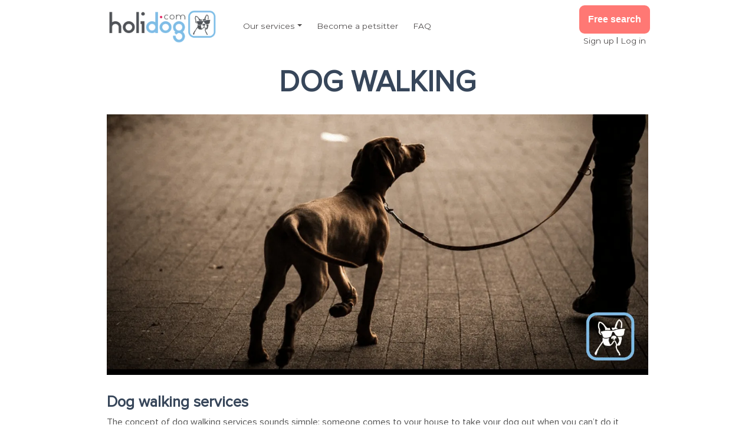

--- FILE ---
content_type: text/html; charset=utf-8
request_url: https://au.holidog.com/dog-walking
body_size: 11742
content:
<!DOCTYPE html><html><head><link rel="preload" href="https://s3.amazonaws.com/a.storyblok.com/f/68840/x/0894a83907/proximanovaregular.woff2" as="font" type="font/woff2" crossorigin="anonymous"/><link rel="preload" href="https://s3.amazonaws.com/a.storyblok.com/f/68840/x/ecc049fb46/montserrat-bold.woff2" as="font" type="font/woff2" crossorigin="anonymous"/><link rel="preload" href="https://s3.amazonaws.com/a.storyblok.com/f/68840/x/516f7b661b/montserrat-regular.woff2" as="font" type="font/woff2" crossorigin="anonymous"/><link rel="preload" href="https://s3.amazonaws.com/a.storyblok.com/f/68840/x/8fce61487c/proximanova-bold.woff2" as="font" type="font/woff2" crossorigin="anonymous"/><meta name="viewport" content="width=device-width"/><meta charSet="utf-8"/><title>Dog Walking: Your Dog&#x27;s 10,000 Steps A Day | Holidog Australia </title><meta name="description" content="A last-minute work event? Can’t come back home to take your dog out? Let our 5-star dog lovers do the dog walking for you. With Holidog, connect with dog walkers in your area and book some fun walking time for your dog. Give us a try 👉"/><meta property="og:title" content="Dog Walking: Your Dog&#x27;s 10,000 Steps A Day | Holidog Australia"/><meta property="og:description" content="A last-minute work event? Can’t come back home to take your dog out? Let our 5-star dog lovers do the dog walking for you. With Holidog, connect with dog walkers in your area and book some fun walking time for your dog. Give us a try 👉 "/><meta property="og:image" content=""/><meta property="og:type" content="website"/><meta property="twitter:title" content=""/><meta property="twitter:description" content=""/><meta property="twitter:image" content=""/><meta property="twitter:card" content="summary"/><meta property="twitter:creator" content="default"/><link rel="canonical" href="https://au.holidog.com/dog-walking"/><meta http-equiv="content-language" content="au"/><link rel="alternate" href="https://uk.holidog.com/dog-walking" hreflang="en-gb"/><link rel="alternate" href="https://uk.holidog.com/dog-walking" hreflang="x-default"/><link rel="alternate" href="https://us.holidog.com/dog-walking" hreflang="en-us"/><link rel="alternate" href="https://au.holidog.com/dog-walking" hreflang="en-au"/><script type="application/ld+json">{
	"@context": "https://schema.org/",
	"@type": "BreadcrumbList",
	"itemListElement": [
		{
			"@type": "ListItem",
			"position": 1,
			"name": "home",
			"item": "https://au.holidog.com/"
		},
		{
			"@type": "ListItem",
			"position": 2,
			"name": "dog-walking",
			"item": "https://au.holidog.com/dog-walking/"
		}
	]
}</script><script type="application/ld+json">{
        "@context": "https://schema.org",
        "@type": "Article",
        "mainEntityOfPage": {
            "@type": "WebPage",
            "@id": "https://au.holidog.com/au/dog-walking/"
        },
        "headline": "Dog Walking: Your Dog's 10,000 Steps A Day | Holidog Australia",
        "description": "",
        "image": {
            "@type": "ImageObject",
            "url": "https://img2.storyblok.com/f/68840/1350x650/2d35cab38e/template-storyblock-hd-31.png",
            "width": 1350,
            "height": 650
        },
        "author": {
            "@type": "Organization",
            "name": "Holidog"
        },
        "publisher": {
            "@type": "Organization",
            "name": "Holidog",
            "logo": {
                "@type": "ImageObject",
                "url": "https://img2.storyblok.com/f/68840/60x60/068a87427f/logo-60.png",
                "width": 60,
                "height": 60
            }
        },
        "datePublished": "Sat, 24 Jan 2026 02:46:17 GMT",
        "dateModified": "Sat, 24 Jan 2026 02:46:17 GMT"
    }</script><meta name="next-head-count" content="21"/><link rel="stylesheet" href="https://www.holidog.com/cms/_next/static/css/9d4390659f5cdfa9772c.css"/><noscript data-n-css=""></noscript></head><body><noscript><iframe src="https://www.googletagmanager.com/ns.html?id=GTM-5DJSH7D" height="0" width="0" style="display:none;visibility:hidden"></iframe></noscript><noscript>You need to enable JavaScript to run this app.</noscript><div id="__next"><div style="margin:0 auto;padding:0;padding-top:0"><main><div style="margin:0 auto;padding:0;padding-top:0"><main><style>
                    html {
                        background-color: #fff
                    }
                </style><div class="header"><nav class="navbar navbar-expand-lg navbar-light bg-white container-style d-flex justify-content-between"><a href="https://au.holidog.com" class="navbar-brand"><img srcSet="https://img2.storyblok.com/167x0/filters:format(webp)/f/68840/2965x630/2b33f99e02/logo-holidog-2965x630.png 167w,
                     https://img2.storyblok.com/320x0/filters:format(webp)/f/68840/2965x630/2b33f99e02/logo-holidog-2965x630.png 320w,
                     https://img2.storyblok.com/413x0/filters:format(webp)/f/68840/2965x630/2b33f99e02/logo-holidog-2965x630.png 413w,
                     https://img2.storyblok.com/500x146/filters:format(webp)/f/68840/2965x630/2b33f99e02/logo-holidog-2965x630.png 500w" sizes="(max-width: 400px) 167px,
                     (min-width: 401px) and (max-width: 767px) 320px,
                     (min-width: 768px) and (max-width: 991px) 413px,
                     500px" src="https://img2.storyblok.com/500x146/filters:format(webp)/f/68840/2965x630/2b33f99e02/logo-holidog-2965x630.png" alt="Holidog Australia - Pet sitting near me" title="Holidog" class="" loading="lazy"/></a><button class="navbar-toggler" type="button" data-toggle="collapse" data-target="#navbarSupportedContent" aria-controls="navbarSupportedContent" aria-expanded="false" aria-label="Toggle navigation"><span class="navbar-toggler-icon"></span></button><div class="collapse navbar-collapse" id="navbarSupportedContent"><ul class="navbar-nav mr-auto"><li class="nav-item dropdown"><a class="nav-link dropdown-toggle main-link" href="#" id="navbarDropdown" role="button" data-toggle="dropdown" aria-haspopup="true" aria-expanded="false">Our services</a><div class="dropdown-menu" aria-labelledby="navbarDropdown"><a class="dropdown-item main-link" href="/pet-sitting">Pet Sitting</a><a class="dropdown-item main-link" href="/kennel">Kennel</a><a class="dropdown-item main-link" href="/pet-sitter">Pet Sitter</a><a class="dropdown-item main-link" href="/cat-sitting">Cat Sitting</a><a class="dropdown-item main-link" href="/cattery">Cattery</a><a class="dropdown-item main-link" href="/cat-boarding">Cat Boarding</a><a class="dropdown-item main-link" href="/cat-kennel">Cat Kennel</a><a class="dropdown-item main-link" href="/dog-sitter">Dog Sitter</a><a class="dropdown-item main-link" href="/dog-daycare">Dog Daycare</a><a class="dropdown-item main-link" href="/dog-sitting">Dog Sitting</a><a class="dropdown-item main-link" href="/dog-boarding">Dog Boarding</a><a class="dropdown-item main-link" href="/dog-walking">Dog Walking</a><a class="dropdown-item main-link" href="/dog-hotel">Dog Hotel</a></div></li><li class="nav-item main-link"><span class="TextLink"><a href="https://au.holidog.com/become-petsitter" class="nav-link" target="_blank" rel="noreferrer">Become a petsitter</a></span></li><li class="nav-item main-link"><span class="TextLink"><a href="https://au.holidog.com/faq" class="nav-link" target="_blank" rel="noreferrer">FAQ</a></span></li><li class="nav-item d-lg-none main-link"><span class="TextLink"><a href="https://au.holidog.com/petsitter/signup" class="nav-link" target="_blank" rel="noreferrer">Sign up</a></span></li><li class="nav-item d-lg-none main-link"><span class="TextLink"><a href="https://au.holidog.com/identification" class="nav-link" target="_blank" rel="noreferrer">Log in</a></span></li></ul><form class="form-inline my-2 my-lg-0"><div class="connection-links"><div class="CallToAction"><a href="https://au.holidog.com/search" class="link" data-at="button" target="_blank" rel="noopener noreferrer" referrerPolicy="no-referrer">Free search</a></div><div class="connection-links-div"><span class="TextLink"><a href="https://au.holidog.com/petsitter/signup" class="plain-link" target="_blank" rel="noreferrer">Sign up</a></span><span class="separator"> | </span><span class="TextLink"><a href="https://au.holidog.com/identification" class="plain-link" target="_blank" rel="noreferrer">Log in</a></span></div></div></form></div></nav></div><main class="page default"><section class="PageTitle"><div class="container container--custom container--insideSection"><div class="title-text"><h1 class="PageTitle__main">DOG WALKING</h1></div></div></section><section class="Section section-relative white" id=""><div class="container container--custom"><div class="section-inner section-fit section-relative"><div id="" class="carousel slide" data-ride="carousel" style="max-width:100%"><div class="carousel-inner" style="max-height:inherit"><div class="carousel-item active"><img srcSet="https://img2.storyblok.com/450x0/filters:format(webp)/f/68840/1350x650/2d35cab38e/template-storyblock-hd-31.png 450w,
                     https://img2.storyblok.com/863x0/filters:format(webp)/f/68840/1350x650/2d35cab38e/template-storyblock-hd-31.png 863w,
                     https://img2.storyblok.com/1115x0/filters:format(webp)/f/68840/1350x650/2d35cab38e/template-storyblock-hd-31.png 1115w,
                     https://img2.storyblok.com/filters:format(webp)/f/68840/1350x650/2d35cab38e/template-storyblock-hd-31.png 1350w" sizes="(max-width: 400px) 450px,
                     (min-width: 401px) and (max-width: 767px) 863px,
                     (min-width: 768px) and (max-width: 991px) 1115px,
                     1350px" src="https://img2.storyblok.com/filters:format(webp)/f/68840/1350x650/2d35cab38e/template-storyblock-hd-31.png" alt="Dog Walking" title="dog-walking-holidog" loading="lazy" class="d-block w-100"/></div></div></div><div class="rich-text"><h2>Dog walking services</h2><p><span class="">The concept of dog walking services sounds simple: someone comes to your house to take your dog out when you can’t do it yourself. But did you know all the services that are available? Dog walkers can do much more than taking your dog for a stroll.</span></p><p>Find out more about &quot;<a href="https://au.holidog.com/dog-walking/dog-walking-services" target="_self" linktype="url">Dog walking services</a>&quot;</p><h2>Who can walk my dog?</h2><p><span class="">No matter the size, dogs need to go out everyday - and some of them, several times a day. When life gets in your way and you can’t take your dog out, you have to look for someone to do it for you. Here’s how you can find and book the best dog walker. There are different ways to find and book a trustworthy dog walker even at the last-minute.</span></p><p>Find out more about &quot;<a href="https://au.holidog.com/dog-walking/who-can-walk-my-dog" target="_self" linktype="url">Who can walk my dog?</a>&quot;</p></div></div></div></section><section class="Section section-relative blue" id=""><div class="container container--custom"><div class="section-inner section-fit section-relative"><h2 class="SectionTitle"> FIND &amp; CHAT WITH TRUSTED PET SITTERS  IN YOUR CITY</h2><div class="CallToAction"><a href="https://au.holidog.com/" class="link" data-at="button" target="_blank" rel="noopener noreferrer" referrerPolicy="no-referrer">Find my Pet Sitter</a></div><div class="detail" data-at="detail"><div class="contents"><p class=""><span class="detail-span">Search and chat for free with pet sitters near you. Unlimited. No subscription required!</span></p></div></div></div></div></section><section class="Section section-relative white" id=""><div class="container container--custom"><div class="section-inner section-fit section-relative"><div class="rich-text"><h2>Dog walkers near me</h2><p><span class="">Something just popped up. Your plans have changed. You have to stay longer in the office to finish a job. Whatever the reason may be, you can’t be home to take your dog out: it happens. Luckily, there are a variety of options available to you when looking for a dog walking service near you.</span></p><p>Read all about finding &quot;<a href="https://au.holidog.com/dog-walking/dogs-walkers-near-me" target="_self" linktype="url">Dog walkers near me</a>&quot;</p></div></div></div></section><section class="Section section-relative white" id=""><div class="container container--custom"><div class="section-inner section-fit section-relative"><div class="rich-text"><h2>Dog walking app</h2><p><span class="">A dog walking app is a very convenient way to connect dog parents with individuals who are available to walk your dog when you can’t do it yourself. Dog owners have access to hundreds of profiles and can book and pay for a walk straight through the app.</span></p><p>Read more about &quot;<a href="https://au.holidog.com/dog-walking/dog-walking-app" target="_self" linktype="url">Dog walking apps</a>&quot;</p></div></div></div></section><section class="Section section-relative white" id=""><div class="container container--custom"><div class="section-inner section-fit section-relative"><div id="" class="carousel slide" data-ride="carousel" style="max-width:100%"><div class="carousel-inner" style="max-height:inherit"><div class="carousel-item active"><img srcSet="https://img2.storyblok.com/450x0/filters:format(webp)/f/68840/1350x650/68e6af8a8a/template-storyblock-hd-14-1.png 450w,
                     https://img2.storyblok.com/863x0/filters:format(webp)/f/68840/1350x650/68e6af8a8a/template-storyblock-hd-14-1.png 863w,
                     https://img2.storyblok.com/1115x0/filters:format(webp)/f/68840/1350x650/68e6af8a8a/template-storyblock-hd-14-1.png 1115w,
                     https://img2.storyblok.com/filters:format(webp)/f/68840/1350x650/68e6af8a8a/template-storyblock-hd-14-1.png 1350w" sizes="(max-width: 400px) 450px,
                     (min-width: 401px) and (max-width: 767px) 863px,
                     (min-width: 768px) and (max-width: 991px) 1115px,
                     1350px" src="https://img2.storyblok.com/filters:format(webp)/f/68840/1350x650/68e6af8a8a/template-storyblock-hd-14-1.png" alt="Dog walker dog walking" title="dog-walker-dog-walking" loading="lazy" class="d-block w-100"/></div></div></div><div class="rich-text"><h2>Dog walking jobs</h2><p><span class="">Offering dog walking services is a dream job for any dog lover that has some spare time, likes to earn some extra cash and loves flexibility! But what does the job consist of and more importantly, how do you find dog walking jobs?</span></p><p>More information about &quot;<a href="https://au.holidog.com/dog-walking/dog-walking-jobs" target="_self" linktype="url">Dog walking jobs</a>&quot;</p></div></div></div></section><section class="Section section-relative white" id=""><div class="container container--custom"><div class="section-inner section-fit section-relative"><div class="rich-text"><h2>Dog walking insurance</h2><p><span class="">Even with the best of care and attention, accidents can happen. A dog in your care gets hit by a car or bites someone. Or the fun time outdoors leads to an injury. There is no way to predict when things may go wrong. That’s why having the right dog walking insurance is essential to protect yourself from any financial liability.</span></p><p>Find out more about &quot;<a href="https://au.holidog.com/dog-walking/dog-walking-insurance" target="_self" linktype="url">Dog walking insurance</a>&quot;</p></div></div></div></section><section class="Section section-relative white" id=""><div class="container container--custom"><div class="section-inner section-fit section-relative"><h2 class="SectionTitle">The Holivet guarantee covers your animal at 100% in case of an accident.</h2><div id="" class="carousel slide" data-ride="carousel"><div class="carousel-inner"><a href="#" class="carousel-item active"><img srcSet="https://img2.storyblok.com/500x0/filters:format(webp)/f/68840/1500x498/f0d7699a6a/holivet-logo.png 500w,
                     https://img2.storyblok.com/959x0/filters:format(webp)/f/68840/1500x498/f0d7699a6a/holivet-logo.png 959w,
                     https://img2.storyblok.com/1239x0/filters:format(webp)/f/68840/1500x498/f0d7699a6a/holivet-logo.png 1239w,
                     https://img2.storyblok.com/filters:format(webp)/f/68840/1500x498/f0d7699a6a/holivet-logo.png 1500w" sizes="(max-width: 400px) 500px,
                     (min-width: 401px) and (max-width: 767px) 959px,
                     (min-width: 768px) and (max-width: 991px) 1239px,
                     1500px" src="https://img2.storyblok.com/filters:format(webp)/f/68840/1500x498/f0d7699a6a/holivet-logo.png" alt="Holivet" title="" class="d-block w-100" loading="lazy"/></a></div><div class="foot_carousel">100% special veterinary guarantee</div></div><a class="mainText--link" href="https://au.holidog.com/legal/insuranceterms"><div class="mainText">👉 Holidogs´ Holivet conditions and coverage</div></a></div></div></section></main><footer><section class="section section-relative white footer-component about-us"><div class="container-style"><div class="decorated-links"><a href="https://au.holidog.com" class="site-image"><img srcSet="https://img2.storyblok.com/115x0/filters:format(webp)/f/68840/2965x630/2b33f99e02/logo-holidog-2965x630.png 115w,
                     https://img2.storyblok.com/220x0/filters:format(webp)/f/68840/2965x630/2b33f99e02/logo-holidog-2965x630.png 220w,
                     https://img2.storyblok.com/284x0/filters:format(webp)/f/68840/2965x630/2b33f99e02/logo-holidog-2965x630.png 284w,
                     https://img2.storyblok.com/344x104/filters:format(webp)/f/68840/2965x630/2b33f99e02/logo-holidog-2965x630.png 344w" sizes="(max-width: 400px) 115px,
                     (min-width: 401px) and (max-width: 767px) 220px,
                     (min-width: 768px) and (max-width: 991px) 284px,
                     344px" src="https://img2.storyblok.com/344x104/filters:format(webp)/f/68840/2965x630/2b33f99e02/logo-holidog-2965x630.png" alt="Holidog Australia - Pet sitting services near me" title="Holidog" class="" loading="lazy"/></a><div class="ctas d-flex justify-content-around"><div class="blue-cta"><div class="CallToAction"><a href="https://au.holidog.com/become-petsitter" class="link blue" data-at="button" target="_blank" rel="noopener noreferrer" referrerPolicy="no-referrer">Become a pet sitter </a></div></div><div class="red-cta"><div class="CallToAction"><a href="https://au.holidog.com/search" class="link red" data-at="button" target="_blank" rel="noopener noreferrer" referrerPolicy="no-referrer">Free search</a></div></div></div></div></div></section></footer></main></div><div id="myModal" class="modal fade modal-component" tabindex="-1"><div class="modal-dialog modal-lg"><div class="modal-content lightblue--beta"><div class="modal-header"><div class="rich-text"><h2><span class="">WHERE DO YOU NEED A PET SITTER?</span></h2></div><button type="button" class="close" data-dismiss="modal">×</button></div><div class="modal-body"><div class="simple-search-bar-component"><form id="GoHolidayForm" method="post"><h2><b></b></h2><div class="form__inputs row d-flex flex-column flex-sm-row justify-content-md-between justify-content-center"><div class="col-11 col-md-6"></div><div class="col-11 col-md-6"><button type="submit" id="SubmitForm" class="search__button">GO!</button></div></div><div class="postal-code-validation"><span class="field-validation-valid" data-valmsg-for="Location" data-valmsg-replace="true"></span><span class="field-validation-valid" data-valmsg-for="City" data-valmsg-replace="true"></span></div></form></div></div></div></div></div></main></div></div><script id="__NEXT_DATA__" type="application/json">{"props":{"pageProps":{"header":{"data":{"story":{"name":"header","created_at":"2020-06-25T12:59:54.024Z","published_at":"2021-08-08T08:20:25.211Z","alternates":[],"id":14229776,"uuid":"2c4cb68a-8d2b-4e93-a3c7-f96f73c8b225","content":{"faq":[{"url":{"id":"","url":"https://au.holidog.com/faq","_uid":"a34b7e8a-5341-40e3-960b-7ca3fa0e7841","linktype":"url","fieldtype":"multilink","cached_url":"https://au.holidog.com/faq"},"_uid":"836a2aff-ecbe-4971-91b6-41c91ca783da","display":"FAQ","component":"link"}],"_uid":"6be276a5-2369-4398-944d-24309ee0f19b","brand":[],"modal":"","become":[{"url":{"id":"","url":"https://au.holidog.com/become-petsitter","_uid":"33ae668d-8cfd-43ae-9fe0-149261d50221","linktype":"url","fieldtype":"multilink","cached_url":"https://au.holidog.com/become-petsitter"},"_uid":"008e6790-aabe-4d2e-a1f2-e78022267623","display":"Become a petsitter","component":"link"}],"search":[{"_uid":"661c4b32-0d84-48db-b88f-a919defeb175","color":"","source":{"id":"","url":"https://au.holidog.com/search","_uid":"97462057-e302-4068-a6ad-a12447f6ae14","linktype":"url","fieldtype":"multilink","cached_url":"https://au.holidog.com/search"},"display":"Free search","fatness":"","position":"","template":"","component":"cta"}],"services":[{"url":{"id":"","url":"","_uid":"844c0188-1dce-4eb0-a5fa-882a87d48024","linktype":"url","fieldtype":"multilink","cached_url":""},"_uid":"a1bc95fb-3dc0-4b6f-ad74-7557cae50ae2","display":"Our services","component":"link"}],"brand_alt":"Holidog Australia - Pet sitting near me","component":"header","connection":[{"url":{"id":"","url":"https://au.holidog.com/identification","_uid":"3d13df04-48b1-44f2-bd28-97c122bd4d06","linktype":"url","fieldtype":"multilink","cached_url":"https://au.holidog.com/identification"},"_uid":"c852b8a4-2f09-420f-92fd-f87a2b26c8d9","display":"Log in","component":"link"}],"brand_image":"//a.storyblok.com/f/68840/2965x630/2b33f99e02/logo-holidog-2965x630.png","brand_title":"Holidog","inscription":[{"url":{"id":"","url":"https://au.holidog.com/petsitter/signup","_uid":"5d0e0338-7b45-4b71-aea6-2fc98f4cd2a4","linktype":"url","fieldtype":"multilink","cached_url":"https://au.holidog.com/petsitter/signup"},"_uid":"239efae9-fbf6-4f39-8a3a-dc6848d6082f","display":"Sign up","component":"link"}],"brand_target":"https://au.holidog.com","modal_script":[],"dropdow_services":"","inscription_modal":[],"services_dropdown":[{"url":{"id":"","url":"/pet-sitting","linktype":"url","fieldtype":"multilink","cached_url":"/pet-sitting"},"_uid":"3a4b98d1-1bc4-47d3-9de5-d0468b39287c","display":"Pet Sitting","component":"link"},{"url":{"id":"","url":"/kennel","_uid":"91758a39-81ac-415d-83b2-5b9258bb653f","anchor":"","linktype":"url","fieldtype":"multilink","cached_url":"/kennel"},"_uid":"b4b0136a-2f4a-4a3e-a467-a181c3b007bd","display":"Kennel","component":"link"},{"url":{"id":"","url":"/pet-sitter","_uid":"7efb3a0f-a420-4679-85e2-69dbd269b2b6","anchor":"","linktype":"url","fieldtype":"multilink","cached_url":"/pet-sitter"},"_uid":"cbc35cd4-5f71-4cf4-8da2-fd7eddaba9d5","display":"Pet Sitter","component":"link"},{"url":{"id":"","url":"/cat-sitting","linktype":"url","fieldtype":"multilink","cached_url":"/cat-sitting"},"_uid":"c8084b4a-530e-4276-908e-aa488653b430","display":"Cat Sitting","component":"link"},{"url":{"id":"","url":"/cattery","_uid":"919ecab0-22bd-4b8d-a8da-9f8b278960aa","linktype":"url","fieldtype":"multilink","cached_url":"/cattery"},"_uid":"5c22c564-b36a-447e-b364-2e4096297512","display":"Cattery","component":"link"},{"url":{"id":"","url":"/cat-boarding","_uid":"eb625a7e-7521-4bf5-b6e5-1d592d64d749","anchor":"","linktype":"url","fieldtype":"multilink","cached_url":"/cat-boarding"},"_uid":"ddc11f09-b09f-4d5c-a1d9-15aa425c3ac3","display":"Cat Boarding","component":"link"},{"url":{"id":"","url":"/cat-kennel","linktype":"url","fieldtype":"multilink","cached_url":"/cat-kennel"},"_uid":"d33a9ec5-df8f-4b65-8c7a-cf2ed519d3c5","display":"Cat Kennel","component":"link"},{"url":{"id":"","url":"/dog-sitter","_uid":"c5b6c1b2-b30d-48e7-9e9b-bdd2600d64fa","anchor":"","linktype":"url","fieldtype":"multilink","cached_url":"/dog-sitter"},"_uid":"12eaa10c-14e6-4d8e-a93b-3333a4cc9051","display":"Dog Sitter","component":"link"},{"url":{"id":"","url":"/dog-daycare","_uid":"68c9e76f-4a40-43c8-96ce-3f1f76a70cf1","anchor":"","linktype":"url","fieldtype":"multilink","cached_url":"/dog-daycare"},"_uid":"347db259-17fe-4177-84a6-012ef31b1c4e","display":"Dog Daycare","component":"link"},{"url":{"id":"","url":"/dog-sitting","_uid":"a782c25c-7b6d-4ddd-984d-8a4aef5c8918","anchor":"","linktype":"url","fieldtype":"multilink","cached_url":"/dog-sitting"},"_uid":"02747f33-1a76-403d-b746-9e5b5cbd4eab","display":"Dog Sitting","component":"link"},{"url":{"id":"","url":"/dog-boarding","_uid":"0e4bcd1b-6f51-4a6a-b0f0-427ccfcf109a","anchor":"","linktype":"url","fieldtype":"multilink","cached_url":"/dog-boarding"},"_uid":"f49f4fd1-861b-4895-85ee-f080b3e3d175","display":"Dog Boarding","component":"link"},{"url":{"id":"","url":"/dog-walking","_uid":"164cb5e4-9d2a-4d07-886d-1f81d3e7ac07","anchor":"","linktype":"url","fieldtype":"multilink","cached_url":"/dog-walking"},"_uid":"5abe87b5-e0c7-42dc-ab58-3cfa40fda934","display":"Dog Walking","component":"link"},{"url":{"id":"","url":"/dog-hotel","linktype":"url","fieldtype":"multilink","cached_url":"/dog-hotel"},"_uid":"787dab44-9a0e-4999-8466-afc365ede962","display":"Dog Hotel","component":"link"}]},"slug":"header","full_slug":"hd-v2/au/header","default_full_slug":null,"sort_by_date":null,"position":-30,"tag_list":[],"is_startpage":false,"parent_id":14173390,"meta_data":null,"group_id":"75fbaf3e-d6c3-4bc9-b6b6-84c302c33d81","first_published_at":"2019-11-27T14:22:04.507Z","release_id":null,"lang":"default","path":null,"translated_slugs":[]}},"headers":{"content-type":"application/json; charset=utf-8","content-length":"5731","connection":"close","date":"Tue, 13 Jan 2026 03:57:02 GMT","server":"nginx/1.29.1","x-frame-options":"SAMEORIGIN","x-xss-protection":"0","x-content-type-options":"nosniff","x-permitted-cross-domain-policies":"none","referrer-policy":"strict-origin-when-cross-origin","cache-control":"max-age=0, public, s-maxage=604800","link":"","etag":"W/\"71dde538e2c3f9eed116114be9acbf86\"","sb-be-version":"5.12.8","x-request-id":"22a983e6-5e6e-4cbd-8fa9-cd887cbd7018","x-runtime":"0.026445","vary":"Origin","x-cache":"Miss from cloudfront","via":"1.1 c516103dc3bbbb36a97826cf8dda96b0.cloudfront.net (CloudFront)","x-amz-cf-pop":"DUB56-P4","x-amz-cf-id":"tpQG3GOpNUphy-1RIW1UmTKtPvh5UyNJAOjodEIMe0gMrA4YTlrZuQ=="}},"footer":{"data":{"story":{"name":"footer","created_at":"2020-06-25T12:59:54.474Z","published_at":"2021-08-08T08:19:02.240Z","alternates":[],"id":14229777,"uuid":"e8be1ff8-fa2a-4930-901d-a9389d3b515c","content":{"_uid":"6abba126-f636-4082-baf3-f358e86bfd9a","world":[],"become":[{"_uid":"07a4799c-3f2c-40fd-9d6c-1a2c2096ad9b","color":"","source":{"id":"","url":"https://au.holidog.com/become-petsitter","_uid":"1d81d06b-7bb1-4b52-8890-834656879a77","linktype":"url","fieldtype":"multilink","cached_url":"https://au.holidog.com/become-petsitter"},"display":"Become a pet sitter ","fatness":"","position":"","template":"","component":"cta"}],"cities":[],"propos":"About","search":[{"_uid":"340d87f5-5c33-4607-8d2e-3ccc86c9f521","color":"","source":{"id":"","url":"https://au.holidog.com/search","_uid":"4653377b-eabe-43cf-a760-474dd811484e","linktype":"url","fieldtype":"multilink","cached_url":"https://au.holidog.com/search"},"display":"Free search","fatness":"","position":"","template":"","component":"cta"}],"services":"OUR SERVICES","alert_alt":"Pet Alert","brand_alt":"Holidog Australia - Pet sitting services near me","component":"footer","exclusive":"","alert_image":"","alert_title":"Pet Alert Logo","brand_image":"//a.storyblok.com/f/68840/2965x630/2b33f99e02/logo-holidog-2965x630.png","brand_title":"Holidog","propos_list":[{"url":{"id":"","url":"https://au.holidog.com/legal/conditionsofuse","_uid":"e93fdd78-57c9-403c-8de4-e246326eb68a","linktype":"url","fieldtype":"multilink","cached_url":"https://au.holidog.com/legal/conditionsofuse"},"_uid":"2c91c270-5aa6-43d2-84d6-e1f930d67e51","display":"Terms","component":"link"},{"url":{"id":"","url":"https://au.holidog.com/legal/privacypolicy","_uid":"867f123f-4cd7-4329-a60c-6951b334792e","linktype":"url","fieldtype":"multilink","cached_url":"https://au.holidog.com/legal/privacypolicy"},"_uid":"f3769d47-5ab5-4839-a099-162fd0bc5f47","display":"Privacy Policy","component":"link"},{"url":{"id":"","url":"https://au.holidog.com/legal/insuranceterms","linktype":"url","fieldtype":"multilink","cached_url":"https://au.holidog.com/legal/insuranceterms"},"_uid":"55e69a96-aa82-4d7b-b135-f439fe28a141","display":"Holivet Conditions","component":"link"}],"alert_target":"","brand_target":"https://au.holidog.com","world_header":"","services_list":[],"country_header":"","exclusive_list":[],"continent_header":"","continent_countries":[]},"slug":"footer","full_slug":"hd-v2/au/footer","default_full_slug":null,"sort_by_date":null,"position":-10,"tag_list":[],"is_startpage":false,"parent_id":14173390,"meta_data":null,"group_id":"02c625c8-942a-4832-8de5-20c86e38e4b7","first_published_at":"2019-11-27T14:51:08.000Z","release_id":null,"lang":"default","path":null,"translated_slugs":[]}},"headers":{"content-type":"application/json; charset=utf-8","content-length":"2722","connection":"close","date":"Tue, 13 Jan 2026 03:57:02 GMT","server":"nginx/1.29.1","x-frame-options":"SAMEORIGIN","x-xss-protection":"0","x-content-type-options":"nosniff","x-permitted-cross-domain-policies":"none","referrer-policy":"strict-origin-when-cross-origin","cache-control":"max-age=0, public, s-maxage=604800","link":"","etag":"W/\"afbcf9ca3a050ae4808cc6027f4514e2\"","sb-be-version":"5.12.8","x-request-id":"935d05fb-efdb-477e-9905-df4bf4c63992","x-runtime":"0.049912","vary":"Origin","x-cache":"Miss from cloudfront","via":"1.1 be73b4f654bb9fb3f132801569dd245e.cloudfront.net (CloudFront)","x-amz-cf-pop":"DUB56-P4","x-amz-cf-id":"xQ3MxurswiXxvrfzFjuc9YCQzXpK-iLh3wR7hl5w_IbkIHcGPQyKPA=="}},"page":{"data":{"story":{"name":"Dog-walking","created_at":"2020-07-16T13:00:41.322Z","published_at":"2021-08-10T08:45:48.554Z","alternates":[],"id":15637431,"uuid":"d7f6b339-4cf4-4e02-9c6e-a7ecc2e42b9b","content":{"_uid":"aae09f03-eb21-4b80-a912-5f9af65a512b","body":[{"_uid":"33e4341e-30fd-4ff3-bc9d-db05460b6f3a","title":"DOG WALKING","subtitle":"","component":"page_title"},{"_uid":"3db30d0b-679b-40f5-8696-15aac9ea87f0","name":"","color":"white","title":"","detail":"","content":[{"_uid":"44ab8272-00a5-4e34-979a-af396c344f34","images":[{"alt":"Dog Walking","_uid":"d3d3a51a-c60d-4ffc-948e-55deaf86652c","link":{"id":"","url":"","linktype":"story","fieldtype":"multilink","cached_url":""},"title":"dog-walking-holidog","width":"100","source":"//a.storyblok.com/f/68840/1350x650/2d35cab38e/template-storyblock-hd-31.png","component":"Image"}],"component":"carousel","foot_carousel":""}],"subtitle":"","component":"section","rich_text":{"type":"doc","content":[{"type":"heading","attrs":{"level":2},"content":[{"text":"Dog walking services","type":"text"}]},{"type":"paragraph","content":[{"text":"The concept of dog walking services sounds simple: someone comes to your house to take your dog out when you can’t do it yourself. But did you know all the services that are available? Dog walkers can do much more than taking your dog for a stroll.","type":"text","marks":[{"type":"styled","attrs":{"class":""}}]}]},{"type":"paragraph","content":[{"text":"Find out more about \"","type":"text"},{"text":"Dog walking services","type":"text","marks":[{"type":"link","attrs":{"href":"https://au.holidog.com/dog-walking/dog-walking-services","uuid":null,"anchor":null,"target":"_self","linktype":"url"}}]},{"text":"\"","type":"text"}]},{"type":"heading","attrs":{"level":2},"content":[{"text":"Who can walk my dog?","type":"text"}]},{"type":"paragraph","content":[{"text":"No matter the size, dogs need to go out everyday - and some of them, several times a day. When life gets in your way and you can’t take your dog out, you have to look for someone to do it for you. Here’s how you can find and book the best dog walker. There are different ways to find and book a trustworthy dog walker even at the last-minute.","type":"text","marks":[{"type":"styled","attrs":{"class":""}}]}]},{"type":"paragraph","content":[{"text":"Find out more about \"","type":"text"},{"text":"Who can walk my dog?","type":"text","marks":[{"type":"link","attrs":{"href":"https://au.holidog.com/dog-walking/who-can-walk-my-dog","uuid":null,"anchor":null,"target":"_self","linktype":"url"}}]},{"text":"\"","type":"text"}]}]},"background":"","storyblok_description":"What is it?"},{"_uid":"c2c1017c-8c68-42a8-9b49-486d90e35bbf","name":"","color":"blue","title":" FIND \u0026 CHAT WITH TRUSTED PET SITTERS  IN YOUR CITY","detail":"Search and chat for free with pet sitters near you. Unlimited. No subscription required!","content":[{"_uid":"ea956765-52c7-4feb-b7db-f11ca10705b2","color":"","source":{"id":"","url":"https://au.holidog.com/","_uid":"765bef60-d99e-415f-8485-b02f4a073a78","linktype":"url","fieldtype":"multilink","cached_url":"https://au.holidog.com/"},"display":"Find my Pet Sitter","fatness":"","position":"","template":"","component":"cta"}],"subtitle":"","component":"section","rich_text":"","background":"","storyblok_description":"CTA"},{"_uid":"67bf9f44-3885-498b-a305-f4dd569fe328","name":"","color":"white","title":"","detail":"","content":[],"subtitle":"","component":"section","rich_text":{"type":"doc","content":[{"type":"paragraph"},{"type":"heading","attrs":{"level":2},"content":[{"text":"Dog walkers near me","type":"text"}]},{"type":"paragraph","content":[{"text":"Something just popped up. Your plans have changed. You have to stay longer in the office to finish a job. Whatever the reason may be, you can’t be home to take your dog out: it happens. Luckily, there are a variety of options available to you when looking for a dog walking service near you.","type":"text","marks":[{"type":"styled","attrs":{"class":""}}]}]},{"type":"paragraph","content":[{"text":"Read all about finding \"","type":"text"},{"text":"Dog walkers near me","type":"text","marks":[{"type":"link","attrs":{"href":"https://au.holidog.com/dog-walking/dogs-walkers-near-me","uuid":null,"anchor":null,"target":"_self","linktype":"url"}}]},{"text":"\"","type":"text"}]}]},"background":"","storyblok_description":"For all dogs"},{"_uid":"4ba105c5-249d-4d6b-86e5-114836a94eea","name":"","color":"white","title":"","detail":"","content":[],"subtitle":"","component":"section","rich_text":{"type":"doc","content":[{"type":"heading","attrs":{"level":2},"content":[{"text":"Dog walking app","type":"text"}]},{"type":"paragraph","content":[{"text":"A dog walking app is a very convenient way to connect dog parents with individuals who are available to walk your dog when you can’t do it yourself. Dog owners have access to hundreds of profiles and can book and pay for a walk straight through the app.","type":"text","marks":[{"type":"styled","attrs":{"class":""}}]}]},{"type":"paragraph","content":[{"text":"Read more about \"","type":"text"},{"text":"Dog walking apps","type":"text","marks":[{"type":"link","attrs":{"href":"https://au.holidog.com/dog-walking/dog-walking-app","uuid":null,"anchor":null,"target":"_self","linktype":"url"}}]},{"text":"\"","type":"text"}]},{"type":"paragraph"}]},"background":"","storyblok_description":"Cost"},{"_uid":"e3b7ed5f-2005-4342-93cd-36994a5b4a7b","name":"","color":"white","title":"","detail":"","content":[{"_uid":"8761fc6e-5f5d-467b-b290-9a6bd3b12e0b","images":[{"alt":"Dog walker dog walking","_uid":"5a959153-1663-422f-92d1-2526a4172027","link":{"id":"","url":"","linktype":"story","fieldtype":"multilink","cached_url":""},"title":"dog-walker-dog-walking","width":"100","source":"//a.storyblok.com/f/68840/1350x650/68e6af8a8a/template-storyblock-hd-14-1.png","component":"Image"}],"component":"carousel","foot_carousel":""}],"subtitle":"","component":"section","rich_text":{"type":"doc","content":[{"type":"heading","attrs":{"level":2},"content":[{"text":"Dog walking jobs","type":"text"}]},{"type":"paragraph","content":[{"text":"Offering dog walking services is a dream job for any dog lover that has some spare time, likes to earn some extra cash and loves flexibility! But what does the job consist of and more importantly, how do you find dog walking jobs?","type":"text","marks":[{"type":"styled","attrs":{"class":""}}]}]},{"type":"paragraph","content":[{"text":"More information about \"","type":"text"},{"text":"Dog walking jobs","type":"text","marks":[{"type":"link","attrs":{"href":"https://au.holidog.com/dog-walking/dog-walking-jobs","uuid":null,"anchor":null,"target":"_self","linktype":"url"}}]},{"text":"\"","type":"text"}]}]},"background":"","storyblok_description":"Well-being"},{"_uid":"3b762d5d-cf9f-4e39-88c8-6f96a19ffaf9","name":"","color":"white","title":"","detail":"","content":[],"subtitle":"","component":"section","rich_text":{"type":"doc","content":[{"type":"heading","attrs":{"level":2},"content":[{"text":"Dog walking insurance","type":"text"}]},{"type":"paragraph","content":[{"text":"Even with the best of care and attention, accidents can happen. A dog in your care gets hit by a car or bites someone. Or the fun time outdoors leads to an injury. There is no way to predict when things may go wrong. That’s why having the right dog walking insurance is essential to protect yourself from any financial liability.","type":"text","marks":[{"type":"styled","attrs":{"class":""}}]}]},{"type":"paragraph","content":[{"text":"Find out more about \"","type":"text"},{"text":"Dog walking insurance","type":"text","marks":[{"type":"link","attrs":{"href":"https://au.holidog.com/dog-walking/dog-walking-insurance","uuid":null,"anchor":null,"target":"_self","linktype":"url"}}]},{"text":"\"","type":"text"}]}]},"background":"","storyblok_description":"Become a dog walker"},{"_uid":"e173b63d-f680-4e7d-b382-c21ff019e9f0","component":"global_reference","reference":{"name":"Holivet au","created_at":"2020-07-16T13:54:16.564Z","published_at":"2021-07-07T13:24:51.973Z","alternates":[],"id":15650291,"uuid":"169d286c-c323-4419-a881-48f24b3f1843","content":{"_uid":"05dd8f21-22d4-4f15-aba5-224e63719103","global":[{"_uid":"8dffa71b-b678-4385-9f5c-4e53014d955e","name":"","color":"white","title":"The Holivet guarantee covers your animal at 100% in case of an accident.","detail":"","content":[{"_uid":"18ec2b19-baa5-4d86-b03d-6e29389e7f0c","images":[{"alt":"Holivet","_uid":"882d437c-7e17-497f-b289-bfeae5134611","link":{"id":"","url":"#","linktype":"url","fieldtype":"multilink","cached_url":"#"},"title":"","width":"","source":"//a.storyblok.com/f/68840/1500x498/f0d7699a6a/holivet-logo.png","component":"Image"}],"component":"carousel","foot_carousel":"100% special veterinary guarantee"},{"to":{"id":"","url":"https://au.holidog.com/legal/insuranceterms","linktype":"url","fieldtype":"multilink","cached_url":"https://au.holidog.com/legal/insuranceterms"},"_uid":"f4e2d9c8-ab5e-4c75-96bf-a5769fbbd889","content":"👉 Holidogs´ Holivet conditions and coverage","component":"main_text"}],"subtitle":"","component":"section","rich_text":"","background":"","storyblok_description":"Holivet"}],"component":"global"},"slug":"holivet-au","full_slug":"global/au/holivet-au","default_full_slug":null,"sort_by_date":null,"position":0,"tag_list":[],"is_startpage":false,"parent_id":11746299,"meta_data":null,"group_id":"658fe2b6-f973-4eb8-9ec4-4d45697ac0c3","first_published_at":"2020-05-14T12:08:56.090Z","release_id":null,"lang":"default","path":null,"translated_slugs":[]}}],"head":[],"modal":[],"template":"default","component":"page","head_html":[{"_uid":"842c54a8-9750-40d2-af52-110714e635d6","scripts":[{"_uid":"a61b8f9a-2292-4740-8ddf-1d4f144d6961","code":{"type":"doc","content":[{"type":"code_block","attrs":{"class":"language-html"},"content":[{"text":"\u003clink rel=\"alternate\" href=\"https://uk.holidog.com/dog-walking\" hreflang=\"en-gb\" /\u003e\u003clink rel=\"alternate\" href=\"https://uk.holidog.com/dog-walking\" hreflang=\"x-default\" /\u003e\u003clink rel=\"alternate\" href=\"https://us.holidog.com/dog-walking\" hreflang=\"en-us\" /\u003e\u003clink rel=\"alternate\" href=\"https://au.holidog.com/dog-walking\" hreflang=\"en-au\" /\u003e","type":"text"}]}]},"component":"script","storyblok_label":"hrefl"}],"component":"injection"}],"meta_tags":{"_uid":"5a1053b8-d3a5-4f2c-8d73-d21444291139","title":"Dog Walking: Your Dog's 10,000 Steps A Day | Holidog Australia","plugin":"seo_metatags","og_image":"","og_title":"","description":"A last-minute work event? Can’t come back home to take your dog out? Let our 5-star dog lovers do the dog walking for you. With Holidog, connect with dog walkers in your area and book some fun walking time for your dog. Give us a try 👉","twitter_image":"","twitter_title":"","og_description":"","twitter_description":""},"background":"#fff"},"slug":"dog-walking","full_slug":"hd-v2/au/dog-walking/","default_full_slug":null,"sort_by_date":null,"position":-240,"tag_list":[],"is_startpage":true,"parent_id":15637427,"meta_data":null,"group_id":"7083a81b-c25c-476f-b69a-e0fff7489ed3","first_published_at":"2020-02-07T10:08:11.146Z","release_id":null,"lang":"default","path":null,"translated_slugs":[]}},"headers":{"content-type":"application/json; charset=utf-8","content-length":"11288","connection":"close","date":"Tue, 13 Jan 2026 10:27:46 GMT","server":"nginx/1.29.1","x-frame-options":"SAMEORIGIN","x-xss-protection":"0","x-content-type-options":"nosniff","x-permitted-cross-domain-policies":"none","referrer-policy":"strict-origin-when-cross-origin","cache-control":"max-age=0, public, s-maxage=604800","link":"","etag":"W/\"d46bd4d813f59a00bd70367bd2892a50\"","sb-be-version":"5.12.8","x-request-id":"afe97e48-ae15-42ef-8a3d-6a905e251fe3","x-runtime":"0.062530","vary":"Origin","x-cache":"Miss from cloudfront","via":"1.1 4077d2044c7730bc5c47619dce919130.cloudfront.net (CloudFront)","x-amz-cf-pop":"DUB56-P4","x-amz-cf-id":"z8qlj5g5ioadFs6p9tSl2__J0Fs1gL8GCnFpJ9KWI5oZhTokUf1CVg=="}},"bridgeModal":{"data":{"story":{"name":"newZip","created_at":"2020-07-02T12:42:39.801Z","published_at":"2020-07-16T15:08:05.000Z","alternates":[],"id":14814132,"uuid":"a1a7e5e5-98ce-4415-a13a-f59a0556658e","content":{"_uid":"02d4815b-2343-45a2-bb52-26522f6114c7","global":[{"_uid":"577ac25b-0465-4beb-978a-469598b16d7c","body":[{"_uid":"d536a961-5499-45c3-b96b-c3337b89b1a6","input":"Enter your postcode or city","action":"","component":"simple_search_bar","input_name":"","button_text":"GO!","description":""}],"color":"lightblue--beta","footer":[],"header":[{"_uid":"c5b025ca-ebf2-429d-a733-a297ab07c5e2","text":{"type":"doc","content":[{"type":"heading","attrs":{"level":2},"content":[{"text":"WHERE DO YOU NEED A PET SITTER?","type":"text","marks":[{"type":"styled","attrs":{"class":""}}]}]}]},"centerAll":true,"component":"rich_text"}],"component":"modal"},{"_uid":"d8ae4718-1d00-476b-95e5-641c28e4ec67","code":{"type":"doc","content":[{"type":"code_block","attrs":{"class":"language-javascript"},"content":[{"text":"$(\"#search\").autocomplete(\n\n {\n\n source: \"https://fr.holidog.com/trouverville/trouvervillejson\",\n\n minLength: 3\n\n });","type":"text"}]},{"type":"paragraph"}]},"component":"script","storyblok_label":"automcomplete"}],"component":"global"},"slug":"newzip","full_slug":"global/au/newzip","default_full_slug":null,"sort_by_date":null,"position":-20,"tag_list":[],"is_startpage":false,"parent_id":11746299,"meta_data":null,"group_id":"45b724b7-6475-4f5b-a87f-711e2ba142fd","first_published_at":"2020-06-27T03:04:16.000Z","release_id":null,"lang":"default","path":null,"translated_slugs":[]}},"headers":{"content-type":"application/json; charset=utf-8","content-length":"1598","connection":"close","date":"Tue, 13 Jan 2026 03:57:02 GMT","server":"nginx/1.29.1","x-frame-options":"SAMEORIGIN","x-xss-protection":"0","x-content-type-options":"nosniff","x-permitted-cross-domain-policies":"none","referrer-policy":"strict-origin-when-cross-origin","cache-control":"max-age=0, public, s-maxage=604800","link":"","etag":"W/\"278a92afc903cf71199dde5977b5bb3b\"","sb-be-version":"5.12.8","x-request-id":"bc4cee55-5215-4c9d-aecd-ef9c74c0a6cb","x-runtime":"0.029795","vary":"Origin","x-cache":"Miss from cloudfront","via":"1.1 55e29af966a9165f20e07128441c52aa.cloudfront.net (CloudFront)","x-amz-cf-pop":"DUB56-P4","x-amz-cf-id":"oAws0NE85fAwBXgSzu6agulQBjl89dX76OOHczBUabXElHpyXgEMCw=="}},"country":"au"},"__N_SSP":true},"page":"/[...slug]","query":{"slug":["au","dog-walking"]},"buildId":"pgYoUO8xeKdzcEgjoe4cf","assetPrefix":"https://www.holidog.com/cms","isFallback":false,"gssp":true}</script><script src="https://www.holidog.com/cms/_next/static/pgYoUO8xeKdzcEgjoe4cf/_buildManifest.js" async=""></script><script src="https://www.holidog.com/cms/_next/static/pgYoUO8xeKdzcEgjoe4cf/_ssgManifest.js" async=""></script><script id="__NEXT_SCRIPT_CUSTOM" defer="">
      var chunkedScripts = [{"props":{"noModule":true,"src":"https://www.holidog.com/cms/_next/static/chunks/polyfills-2473c6643d514137e5d1.js"},"content":""},{"props":{"src":"https://www.holidog.com/cms/_next/static/chunks/main-2655500d03e7dd101362.js","async":true},"content":""},{"props":{"src":"https://www.holidog.com/cms/_next/static/chunks/webpack-95c2b224bccf352ee870.js","async":true},"content":""},{"props":{"src":"https://www.holidog.com/cms/_next/static/chunks/framework.8a3192305a13fe6af700.js","async":true},"content":""},{"props":{"src":"https://www.holidog.com/cms/_next/static/chunks/b462b2c5.9e3c1925990c3ed0e587.js","async":true},"content":""},{"props":{"src":"https://www.holidog.com/cms/_next/static/chunks/f6078781a05fe1bcb0902d23dbbb2662c8d200b3.1f52a3ec41a5d5095e70.js","async":true},"content":""},{"props":{"src":"https://www.holidog.com/cms/_next/static/chunks/pages/_app-8e101c4858f87a188274.js","async":true},"content":""},{"props":{"src":"https://www.holidog.com/cms/_next/static/chunks/pages/%5B...slug%5D-fbeaeec8f8dd29d51d6e.js","async":true},"content":""}];
      setTimeout(() => {
        chunkedScripts.map((script) => {
          if (!script || !script.props) return;
          try {
            var scriptTag = document.createElement('script');
  
            scriptTag.src = script.props.src;
            scriptTag.async = script.props.async;
            scriptTag.defer = script.props.defer;
            
            if (script.props.id) scriptTag.id = script.props.id;
            if (script.content) scriptTag.innerHTML = script.content;
            document.body.appendChild(scriptTag);
          }
          catch(err) {
            console.log(err);
          }
        });
      // 1800ms seems like when PageSpeed Insights stop waiting for more js       
      }, 3000);
    </script><script>
              window.addEventListener('load',
              function(e) {

                function loadGA(){
                    (function(i,s,o,g,r,a,m){i['GoogleAnalyticsObject']=r;i[r]=i[r]||function(){
                      (i[r].q=i[r].q||[]).push(arguments)},i[r].l=1*new Date();a=s.createElement(o),
                      m=s.getElementsByTagName(o)[0];a.async=1;a.src=g;m.parentNode.insertBefore(a,m)
                  })(window,document,'script','//www.google-analytics.com/analytics.js','ga');


                  (function(i, s, o, g, r, a, m) {
                    i['GoogleAnalyticsObject'] = r; i[r] = i[r] || function () {
                        (i[r].q = i[r].q || []).push(arguments)
                    }, i[r].l = 1 * new Date(); a = s.createElement(o),
                    m = s.getElementsByTagName(o)[0]; a.async = 1; a.src = g; m.parentNode.insertBefore(a, m)
                })(window, document, 'script', '//www.google-analytics.com/analytics.js', 'ga');
                
                ga('create', 'UA-28784934-1', 'auto');
                ga('require', 'displayfeatures');
                ga('send', 'pageview');
                  }

                function loadGTM(){
                  (function(w,d,s,l,i){w[l]=w[l]||[];w[l].push({'gtm.start':
                    new Date().getTime(),event:'gtm.js'});var f=d.getElementsByTagName(s)[0],
                    j=d.createElement(s),dl=l!='dataLayer'?'&l='+l:'';j.async=true;j.src=
                    'https://www.googletagmanager.com/gtm.js?id='+i+dl;f.parentNode.insertBefore(j,f);
                    })(window,document,'script','dataLayer','GTM-5DJSH7D');
                }

                  setTimeout(function() {
                          var _scripts = ['https://code.jquery.com/jquery-3.5.1.slim.min.js','https://cdn.jsdelivr.net/npm/bootstrap@4.5.3/dist/js/bootstrap.bundle.min.js']
                          for (var i in _scripts) {
                              var node = document.createElement('script');
                              node.src = _scripts[i];
                              node.type = 'text/javascript';
                              document.getElementsByTagName('head')[0].appendChild(node);
                          }
                          loadGA();
                          loadGTM();
                  }, 3000);
              });
        </script><script defer src="https://static.cloudflareinsights.com/beacon.min.js/vcd15cbe7772f49c399c6a5babf22c1241717689176015" integrity="sha512-ZpsOmlRQV6y907TI0dKBHq9Md29nnaEIPlkf84rnaERnq6zvWvPUqr2ft8M1aS28oN72PdrCzSjY4U6VaAw1EQ==" data-cf-beacon='{"version":"2024.11.0","token":"98b727ed00d845358c49057dcfde0ea3","server_timing":{"name":{"cfCacheStatus":true,"cfEdge":true,"cfExtPri":true,"cfL4":true,"cfOrigin":true,"cfSpeedBrain":true},"location_startswith":null}}' crossorigin="anonymous"></script>
</body></html>

--- FILE ---
content_type: application/javascript; charset=UTF-8
request_url: https://www.holidog.com/cms/_next/static/pgYoUO8xeKdzcEgjoe4cf/_buildManifest.js
body_size: -264
content:
self.__BUILD_MANIFEST = {__rewrites:[],"/":["static\u002Fchunks\u002Fpages\u002Findex-2d9d2162540f8a62e338.js"],"/__flush_storyblok":["static\u002Fchunks\u002Fpages\u002F__flush_storyblok-b2ae2dec52e7e233542b.js"],"/_error":["static\u002Fchunks\u002Fpages\u002F_error-98b23c54bbda3bafe674.js"],"/[...slug]":["static\u002Fchunks\u002Fpages\u002F[...slug]-fbeaeec8f8dd29d51d6e.js"],sortedPages:["\u002F","\u002F__flush_storyblok","\u002F_app","\u002F_error","\u002F[...slug]"]};self.__BUILD_MANIFEST_CB && self.__BUILD_MANIFEST_CB()

--- FILE ---
content_type: application/javascript; charset=UTF-8
request_url: https://www.holidog.com/cms/_next/static/chunks/polyfills-2473c6643d514137e5d1.js
body_size: 30553
content:
_N_E=(window.webpackJsonp_N_E=window.webpackJsonp_N_E||[]).push([[10],{Ri3X:function(t,e,r){(function(t){!function(){var e="undefined"!=typeof globalThis?globalThis:"undefined"!=typeof window?window:"undefined"!=typeof t?t:"undefined"!=typeof self?self:{};function r(t,e){return t(e={exports:{}},e.exports),e.exports}var n=function(t){return t&&t.Math==Math&&t},o=n("object"==typeof globalThis&&globalThis)||n("object"==typeof window&&window)||n("object"==typeof self&&self)||n("object"==typeof e&&e)||Function("return this")(),i=function(t){try{return!!t()}catch(t){return!0}},a=!i((function(){return 7!=Object.defineProperty({},1,{get:function(){return 7}})[1]})),u={}.propertyIsEnumerable,s=Object.getOwnPropertyDescriptor,c={f:s&&!u.call({1:2},1)?function(t){var e=s(this,t);return!!e&&e.enumerable}:u},f=function(t,e){return{enumerable:!(1&t),configurable:!(2&t),writable:!(4&t),value:e}},l={}.toString,h=function(t){return l.call(t).slice(8,-1)},p="".split,d=i((function(){return!Object("z").propertyIsEnumerable(0)}))?function(t){return"String"==h(t)?p.call(t,""):Object(t)}:Object,v=function(t){if(null==t)throw TypeError("Can't call method on "+t);return t},g=function(t){return d(v(t))},y=function(t){return"object"==typeof t?null!==t:"function"==typeof t},m=function(t,e){if(!y(t))return t;var r,n;if(e&&"function"==typeof(r=t.toString)&&!y(n=r.call(t)))return n;if("function"==typeof(r=t.valueOf)&&!y(n=r.call(t)))return n;if(!e&&"function"==typeof(r=t.toString)&&!y(n=r.call(t)))return n;throw TypeError("Can't convert object to primitive value")},b={}.hasOwnProperty,w=function(t,e){return b.call(t,e)},S=o.document,E=y(S)&&y(S.createElement),x=function(t){return E?S.createElement(t):{}},A=!a&&!i((function(){return 7!=Object.defineProperty(x("div"),"a",{get:function(){return 7}}).a})),R=Object.getOwnPropertyDescriptor,O={f:a?R:function(t,e){if(t=g(t),e=m(e,!0),A)try{return R(t,e)}catch(t){}if(w(t,e))return f(!c.f.call(t,e),t[e])}},j=function(t){if(!y(t))throw TypeError(String(t)+" is not an object");return t},I=Object.defineProperty,P={f:a?I:function(t,e,r){if(j(t),e=m(e,!0),j(r),A)try{return I(t,e,r)}catch(t){}if("get"in r||"set"in r)throw TypeError("Accessors not supported");return"value"in r&&(t[e]=r.value),t}},k=a?function(t,e,r){return P.f(t,e,f(1,r))}:function(t,e,r){return t[e]=r,t},T=function(t,e){try{k(o,t,e)}catch(n){o[t]=e}return e},L=o["__core-js_shared__"]||T("__core-js_shared__",{}),U=Function.toString;"function"!=typeof L.inspectSource&&(L.inspectSource=function(t){return U.call(t)});var _,M,N,C=L.inspectSource,F=o.WeakMap,B="function"==typeof F&&/native code/.test(C(F)),D=r((function(t){(t.exports=function(t,e){return L[t]||(L[t]=void 0!==e?e:{})})("versions",[]).push({version:"3.6.5",mode:"global",copyright:"\xa9 2020 Denis Pushkarev (zloirock.ru)"})})),q=0,z=Math.random(),W=function(t){return"Symbol("+String(void 0===t?"":t)+")_"+(++q+z).toString(36)},K=D("keys"),G=function(t){return K[t]||(K[t]=W(t))},$={};if(B){var V=new(0,o.WeakMap),X=V.get,H=V.has,Y=V.set;_=function(t,e){return Y.call(V,t,e),e},M=function(t){return X.call(V,t)||{}},N=function(t){return H.call(V,t)}}else{var J=G("state");$[J]=!0,_=function(t,e){return k(t,J,e),e},M=function(t){return w(t,J)?t[J]:{}},N=function(t){return w(t,J)}}var Q,Z={set:_,get:M,has:N,enforce:function(t){return N(t)?M(t):_(t,{})},getterFor:function(t){return function(e){var r;if(!y(e)||(r=M(e)).type!==t)throw TypeError("Incompatible receiver, "+t+" required");return r}}},tt=r((function(t){var e=Z.get,r=Z.enforce,n=String(String).split("String");(t.exports=function(t,e,i,a){var u=!!a&&!!a.unsafe,s=!!a&&!!a.enumerable,c=!!a&&!!a.noTargetGet;"function"==typeof i&&("string"!=typeof e||w(i,"name")||k(i,"name",e),r(i).source=n.join("string"==typeof e?e:"")),t!==o?(u?!c&&t[e]&&(s=!0):delete t[e],s?t[e]=i:k(t,e,i)):s?t[e]=i:T(e,i)})(Function.prototype,"toString",(function(){return"function"==typeof this&&e(this).source||C(this)}))})),et=o,rt=function(t){return"function"==typeof t?t:void 0},nt=function(t,e){return arguments.length<2?rt(et[t])||rt(o[t]):et[t]&&et[t][e]||o[t]&&o[t][e]},ot=Math.ceil,it=Math.floor,at=function(t){return isNaN(t=+t)?0:(t>0?it:ot)(t)},ut=Math.min,st=function(t){return t>0?ut(at(t),9007199254740991):0},ct=Math.max,ft=Math.min,lt=function(t,e){var r=at(t);return r<0?ct(r+e,0):ft(r,e)},ht=function(t){return function(e,r,n){var o,i=g(e),a=st(i.length),u=lt(n,a);if(t&&r!=r){for(;a>u;)if((o=i[u++])!=o)return!0}else for(;a>u;u++)if((t||u in i)&&i[u]===r)return t||u||0;return!t&&-1}},pt={includes:ht(!0),indexOf:ht(!1)},dt=pt.indexOf,vt=function(t,e){var r,n=g(t),o=0,i=[];for(r in n)!w($,r)&&w(n,r)&&i.push(r);for(;e.length>o;)w(n,r=e[o++])&&(~dt(i,r)||i.push(r));return i},gt=["constructor","hasOwnProperty","isPrototypeOf","propertyIsEnumerable","toLocaleString","toString","valueOf"],yt=gt.concat("length","prototype"),mt={f:Object.getOwnPropertyNames||function(t){return vt(t,yt)}},bt={f:Object.getOwnPropertySymbols},wt=nt("Reflect","ownKeys")||function(t){var e=mt.f(j(t)),r=bt.f;return r?e.concat(r(t)):e},St=function(t,e){for(var r=wt(e),n=P.f,o=O.f,i=0;i<r.length;i++){var a=r[i];w(t,a)||n(t,a,o(e,a))}},Et=/#|\.prototype\./,xt=function(t,e){var r=Rt[At(t)];return r==jt||r!=Ot&&("function"==typeof e?i(e):!!e)},At=xt.normalize=function(t){return String(t).replace(Et,".").toLowerCase()},Rt=xt.data={},Ot=xt.NATIVE="N",jt=xt.POLYFILL="P",It=xt,Pt=O.f,kt=function(t,e){var r,n,i,a,u,s=t.target,c=t.global,f=t.stat;if(r=c?o:f?o[s]||T(s,{}):(o[s]||{}).prototype)for(n in e){if(a=e[n],i=t.noTargetGet?(u=Pt(r,n))&&u.value:r[n],!It(c?n:s+(f?".":"#")+n,t.forced)&&void 0!==i){if(typeof a==typeof i)continue;St(a,i)}(t.sham||i&&i.sham)&&k(a,"sham",!0),tt(r,n,a,t)}},Tt=function(t){return Object(v(t))},Lt=Math.min,Ut=[].copyWithin||function(t,e){var r=Tt(this),n=st(r.length),o=lt(t,n),i=lt(e,n),a=arguments.length>2?arguments[2]:void 0,u=Lt((void 0===a?n:lt(a,n))-i,n-o),s=1;for(i<o&&o<i+u&&(s=-1,i+=u-1,o+=u-1);u-- >0;)i in r?r[o]=r[i]:delete r[o],o+=s,i+=s;return r},_t=!!Object.getOwnPropertySymbols&&!i((function(){return!String(Symbol())})),Mt=_t&&!Symbol.sham&&"symbol"==typeof Symbol.iterator,Nt=D("wks"),Ct=o.Symbol,Ft=Mt?Ct:Ct&&Ct.withoutSetter||W,Bt=function(t){return w(Nt,t)||(Nt[t]=_t&&w(Ct,t)?Ct[t]:Ft("Symbol."+t)),Nt[t]},Dt=Object.keys||function(t){return vt(t,gt)},qt=a?Object.defineProperties:function(t,e){j(t);for(var r,n=Dt(e),o=n.length,i=0;o>i;)P.f(t,r=n[i++],e[r]);return t},zt=nt("document","documentElement"),Wt=G("IE_PROTO"),Kt=function(){},Gt=function(t){return"<script>"+t+"<\/script>"},$t=function(){try{Q=document.domain&&new ActiveXObject("htmlfile")}catch(t){}var t,e;$t=Q?function(t){t.write(Gt("")),t.close();var e=t.parentWindow.Object;return t=null,e}(Q):((e=x("iframe")).style.display="none",zt.appendChild(e),e.src=String("javascript:"),(t=e.contentWindow.document).open(),t.write(Gt("document.F=Object")),t.close(),t.F);for(var r=gt.length;r--;)delete $t.prototype[gt[r]];return $t()};$[Wt]=!0;var Vt=Object.create||function(t,e){var r;return null!==t?(Kt.prototype=j(t),r=new Kt,Kt.prototype=null,r[Wt]=t):r=$t(),void 0===e?r:qt(r,e)},Xt=Bt("unscopables"),Ht=Array.prototype;null==Ht[Xt]&&P.f(Ht,Xt,{configurable:!0,value:Vt(null)});var Yt=function(t){Ht[Xt][t]=!0};kt({target:"Array",proto:!0},{copyWithin:Ut}),Yt("copyWithin");var Jt=function(t){if("function"!=typeof t)throw TypeError(String(t)+" is not a function");return t},Qt=function(t,e,r){if(Jt(t),void 0===e)return t;switch(r){case 0:return function(){return t.call(e)};case 1:return function(r){return t.call(e,r)};case 2:return function(r,n){return t.call(e,r,n)};case 3:return function(r,n,o){return t.call(e,r,n,o)}}return function(){return t.apply(e,arguments)}},Zt=Function.call,te=function(t,e,r){return Qt(Zt,o[t].prototype[e],r)};te("Array","copyWithin"),kt({target:"Array",proto:!0},{fill:function(t){for(var e=Tt(this),r=st(e.length),n=arguments.length,o=lt(n>1?arguments[1]:void 0,r),i=n>2?arguments[2]:void 0,a=void 0===i?r:lt(i,r);a>o;)e[o++]=t;return e}}),Yt("fill"),te("Array","fill");var ee=Array.isArray||function(t){return"Array"==h(t)},re=Bt("species"),ne=function(t,e){var r;return ee(t)&&("function"!=typeof(r=t.constructor)||r!==Array&&!ee(r.prototype)?y(r)&&null===(r=r[re])&&(r=void 0):r=void 0),new(void 0===r?Array:r)(0===e?0:e)},oe=[].push,ie=function(t){var e=1==t,r=2==t,n=3==t,o=4==t,i=6==t,a=5==t||i;return function(u,s,c,f){for(var l,h,p=Tt(u),v=d(p),g=Qt(s,c,3),y=st(v.length),m=0,b=f||ne,w=e?b(u,y):r?b(u,0):void 0;y>m;m++)if((a||m in v)&&(h=g(l=v[m],m,p),t))if(e)w[m]=h;else if(h)switch(t){case 3:return!0;case 5:return l;case 6:return m;case 2:oe.call(w,l)}else if(o)return!1;return i?-1:n||o?o:w}},ae={forEach:ie(0),map:ie(1),filter:ie(2),some:ie(3),every:ie(4),find:ie(5),findIndex:ie(6)},ue=Object.defineProperty,se={},ce=function(t){throw t},fe=function(t,e){if(w(se,t))return se[t];e||(e={});var r=[][t],n=!!w(e,"ACCESSORS")&&e.ACCESSORS,o=w(e,0)?e[0]:ce,u=w(e,1)?e[1]:void 0;return se[t]=!!r&&!i((function(){if(n&&!a)return!0;var t={length:-1};n?ue(t,1,{enumerable:!0,get:ce}):t[1]=1,r.call(t,o,u)}))},le=ae.find,he=!0,pe=fe("find");"find"in[]&&Array(1).find((function(){he=!1})),kt({target:"Array",proto:!0,forced:he||!pe},{find:function(t){return le(this,t,arguments.length>1?arguments[1]:void 0)}}),Yt("find"),te("Array","find");var de=ae.findIndex,ve=!0,ge=fe("findIndex");"findIndex"in[]&&Array(1).findIndex((function(){ve=!1})),kt({target:"Array",proto:!0,forced:ve||!ge},{findIndex:function(t){return de(this,t,arguments.length>1?arguments[1]:void 0)}}),Yt("findIndex"),te("Array","findIndex");var ye=function(t,e,r,n,o,i,a,u){for(var s,c=o,f=0,l=!!a&&Qt(a,u,3);f<n;){if(f in r){if(s=l?l(r[f],f,e):r[f],i>0&&ee(s))c=ye(t,e,s,st(s.length),c,i-1)-1;else{if(c>=9007199254740991)throw TypeError("Exceed the acceptable array length");t[c]=s}c++}f++}return c},me=ye;kt({target:"Array",proto:!0},{flatMap:function(t){var e,r=Tt(this),n=st(r.length);return Jt(t),(e=ne(r,0)).length=me(e,r,r,n,0,1,t,arguments.length>1?arguments[1]:void 0),e}}),Yt("flatMap"),te("Array","flatMap"),kt({target:"Array",proto:!0},{flat:function(){var t=arguments.length?arguments[0]:void 0,e=Tt(this),r=st(e.length),n=ne(e,0);return n.length=me(n,e,e,r,0,void 0===t?1:at(t)),n}}),Yt("flat"),te("Array","flat");var be,we,Se,Ee=function(t){return function(e,r){var n,o,i=String(v(e)),a=at(r),u=i.length;return a<0||a>=u?t?"":void 0:(n=i.charCodeAt(a))<55296||n>56319||a+1===u||(o=i.charCodeAt(a+1))<56320||o>57343?t?i.charAt(a):n:t?i.slice(a,a+2):o-56320+(n-55296<<10)+65536}},xe={codeAt:Ee(!1),charAt:Ee(!0)},Ae=!i((function(){function t(){}return t.prototype.constructor=null,Object.getPrototypeOf(new t)!==t.prototype})),Re=G("IE_PROTO"),Oe=Object.prototype,je=Ae?Object.getPrototypeOf:function(t){return t=Tt(t),w(t,Re)?t[Re]:"function"==typeof t.constructor&&t instanceof t.constructor?t.constructor.prototype:t instanceof Object?Oe:null},Ie=Bt("iterator"),Pe=!1;[].keys&&("next"in(Se=[].keys())?(we=je(je(Se)))!==Object.prototype&&(be=we):Pe=!0),null==be&&(be={}),w(be,Ie)||k(be,Ie,(function(){return this}));var ke={IteratorPrototype:be,BUGGY_SAFARI_ITERATORS:Pe},Te=P.f,Le=Bt("toStringTag"),Ue=function(t,e,r){t&&!w(t=r?t:t.prototype,Le)&&Te(t,Le,{configurable:!0,value:e})},_e={},Me=ke.IteratorPrototype,Ne=function(){return this},Ce=function(t,e,r){var n=e+" Iterator";return t.prototype=Vt(Me,{next:f(1,r)}),Ue(t,n,!1),_e[n]=Ne,t},Fe=function(t){if(!y(t)&&null!==t)throw TypeError("Can't set "+String(t)+" as a prototype");return t},Be=Object.setPrototypeOf||("__proto__"in{}?function(){var t,e=!1,r={};try{(t=Object.getOwnPropertyDescriptor(Object.prototype,"__proto__").set).call(r,[]),e=r instanceof Array}catch(t){}return function(r,n){return j(r),Fe(n),e?t.call(r,n):r.__proto__=n,r}}():void 0),De=ke.IteratorPrototype,qe=ke.BUGGY_SAFARI_ITERATORS,ze=Bt("iterator"),We=function(){return this},Ke=function(t,e,r,n,o,i,a){Ce(r,e,n);var u,s,c,f=function(t){if(t===o&&v)return v;if(!qe&&t in p)return p[t];switch(t){case"keys":case"values":case"entries":return function(){return new r(this,t)}}return function(){return new r(this)}},l=e+" Iterator",h=!1,p=t.prototype,d=p[ze]||p["@@iterator"]||o&&p[o],v=!qe&&d||f(o),g="Array"==e&&p.entries||d;if(g&&(u=je(g.call(new t)),De!==Object.prototype&&u.next&&(je(u)!==De&&(Be?Be(u,De):"function"!=typeof u[ze]&&k(u,ze,We)),Ue(u,l,!0))),"values"==o&&d&&"values"!==d.name&&(h=!0,v=function(){return d.call(this)}),p[ze]!==v&&k(p,ze,v),_e[e]=v,o)if(s={values:f("values"),keys:i?v:f("keys"),entries:f("entries")},a)for(c in s)!qe&&!h&&c in p||tt(p,c,s[c]);else kt({target:e,proto:!0,forced:qe||h},s);return s},Ge=xe.charAt,$e=Z.set,Ve=Z.getterFor("String Iterator");Ke(String,"String",(function(t){$e(this,{type:"String Iterator",string:String(t),index:0})}),(function(){var t,e=Ve(this),r=e.string,n=e.index;return n>=r.length?{value:void 0,done:!0}:(t=Ge(r,n),e.index+=t.length,{value:t,done:!1})}));var Xe=function(t,e,r,n){try{return n?e(j(r)[0],r[1]):e(r)}catch(e){var o=t.return;throw void 0!==o&&j(o.call(t)),e}},He=Bt("iterator"),Ye=Array.prototype,Je=function(t){return void 0!==t&&(_e.Array===t||Ye[He]===t)},Qe=function(t,e,r){var n=m(e);n in t?P.f(t,n,f(0,r)):t[n]=r},Ze={};Ze[Bt("toStringTag")]="z";var tr="[object z]"===String(Ze),er=Bt("toStringTag"),rr="Arguments"==h(function(){return arguments}()),nr=tr?h:function(t){var e,r,n;return void 0===t?"Undefined":null===t?"Null":"string"==typeof(r=function(t,e){try{return t[e]}catch(t){}}(e=Object(t),er))?r:rr?h(e):"Object"==(n=h(e))&&"function"==typeof e.callee?"Arguments":n},or=Bt("iterator"),ir=function(t){if(null!=t)return t[or]||t["@@iterator"]||_e[nr(t)]},ar=function(t){var e,r,n,o,i,a,u=Tt(t),s="function"==typeof this?this:Array,c=arguments.length,f=c>1?arguments[1]:void 0,l=void 0!==f,h=ir(u),p=0;if(l&&(f=Qt(f,c>2?arguments[2]:void 0,2)),null==h||s==Array&&Je(h))for(r=new s(e=st(u.length));e>p;p++)a=l?f(u[p],p):u[p],Qe(r,p,a);else for(i=(o=h.call(u)).next,r=new s;!(n=i.call(o)).done;p++)a=l?Xe(o,f,[n.value,p],!0):n.value,Qe(r,p,a);return r.length=p,r},ur=Bt("iterator"),sr=function(t,e){if(!e)return!1;var r=!1;try{var n={};n[ur]=function(){return{next:function(){return{done:r=!0}}}},t(n)}catch(t){}return r},cr=!sr((function(t){}));kt({target:"Array",stat:!0,forced:cr},{from:ar});var fr=pt.includes,lr=fe("indexOf",{ACCESSORS:!0,1:0});kt({target:"Array",proto:!0,forced:!lr},{includes:function(t){return fr(this,t,arguments.length>1?arguments[1]:void 0)}}),Yt("includes"),te("Array","includes");var hr=Z.set,pr=Z.getterFor("Array Iterator"),dr=Ke(Array,"Array",(function(t,e){hr(this,{type:"Array Iterator",target:g(t),index:0,kind:e})}),(function(){var t=pr(this),e=t.target,r=t.kind,n=t.index++;return!e||n>=e.length?(t.target=void 0,{value:void 0,done:!0}):"keys"==r?{value:n,done:!1}:"values"==r?{value:e[n],done:!1}:{value:[n,e[n]],done:!1}}),"values");_e.Arguments=_e.Array,Yt("keys"),Yt("values"),Yt("entries"),te("Array","values");var vr=i((function(){function t(){}return!(Array.of.call(t)instanceof t)}));kt({target:"Array",stat:!0,forced:vr},{of:function(){for(var t=arguments,e=0,r=arguments.length,n=new("function"==typeof this?this:Array)(r);r>e;)Qe(n,e,t[e++]);return n.length=r,n}});var gr=Bt("hasInstance"),yr=Function.prototype;gr in yr||P.f(yr,gr,{value:function(t){if("function"!=typeof this||!y(t))return!1;if(!y(this.prototype))return t instanceof this;for(;t=je(t);)if(this.prototype===t)return!0;return!1}}),Bt("hasInstance");var mr=Function.prototype,br=mr.toString,wr=/^\s*function ([^ (]*)/;!a||"name"in mr||(0,P.f)(mr,"name",{configurable:!0,get:function(){try{return br.call(this).match(wr)[1]}catch(e){return""}}});var Sr=!i((function(){return Object.isExtensible(Object.preventExtensions({}))})),Er=r((function(t){var e=P.f,r=W("meta"),n=0,o=Object.isExtensible||function(){return!0},i=function(t){e(t,r,{value:{objectID:"O"+ ++n,weakData:{}}})},a=t.exports={REQUIRED:!1,fastKey:function(t,e){if(!y(t))return"symbol"==typeof t?t:("string"==typeof t?"S":"P")+t;if(!w(t,r)){if(!o(t))return"F";if(!e)return"E";i(t)}return t[r].objectID},getWeakData:function(t,e){if(!w(t,r)){if(!o(t))return!0;if(!e)return!1;i(t)}return t[r].weakData},onFreeze:function(t){return Sr&&a.REQUIRED&&o(t)&&!w(t,r)&&i(t),t}};$[r]=!0})),xr=r((function(t){var e=function(t,e){this.stopped=t,this.result=e};(t.exports=function(t,r,n,o,i){var a,u,s,c,f,l,h,p=Qt(r,n,o?2:1);if(i)a=t;else{if("function"!=typeof(u=ir(t)))throw TypeError("Target is not iterable");if(Je(u)){for(s=0,c=st(t.length);c>s;s++)if((f=o?p(j(h=t[s])[0],h[1]):p(t[s]))&&f instanceof e)return f;return new e(!1)}a=u.call(t)}for(l=a.next;!(h=l.call(a)).done;)if("object"==typeof(f=Xe(a,p,h.value,o))&&f&&f instanceof e)return f;return new e(!1)}).stop=function(t){return new e(!0,t)}})),Ar=function(t,e,r){if(!(t instanceof e))throw TypeError("Incorrect "+(r?r+" ":"")+"invocation");return t},Rr=function(t,e,r){var n,o;return Be&&"function"==typeof(n=e.constructor)&&n!==r&&y(o=n.prototype)&&o!==r.prototype&&Be(t,o),t},Or=function(t,e,r){var n=-1!==t.indexOf("Map"),a=-1!==t.indexOf("Weak"),u=n?"set":"add",s=o[t],c=s&&s.prototype,f=s,l={},h=function(t){var e=c[t];tt(c,t,"add"==t?function(t){return e.call(this,0===t?0:t),this}:"delete"==t?function(t){return!(a&&!y(t))&&e.call(this,0===t?0:t)}:"get"==t?function(t){return a&&!y(t)?void 0:e.call(this,0===t?0:t)}:"has"==t?function(t){return!(a&&!y(t))&&e.call(this,0===t?0:t)}:function(t,r){return e.call(this,0===t?0:t,r),this})};if(It(t,"function"!=typeof s||!(a||c.forEach&&!i((function(){(new s).entries().next()})))))f=r.getConstructor(e,t,n,u),Er.REQUIRED=!0;else if(It(t,!0)){var p=new f,d=p[u](a?{}:-0,1)!=p,v=i((function(){p.has(1)})),g=sr((function(t){new s(t)})),m=!a&&i((function(){for(var t=new s,e=5;e--;)t[u](e,e);return!t.has(-0)}));g||((f=e((function(e,r){Ar(e,f,t);var o=Rr(new s,e,f);return null!=r&&xr(r,o[u],o,n),o}))).prototype=c,c.constructor=f),(v||m)&&(h("delete"),h("has"),n&&h("get")),(m||d)&&h(u),a&&c.clear&&delete c.clear}return l[t]=f,kt({global:!0,forced:f!=s},l),Ue(f,t),a||r.setStrong(f,t,n),f},jr=function(t,e,r){for(var n in e)tt(t,n,e[n],r);return t},Ir=Bt("species"),Pr=function(t){var e=nt(t);a&&e&&!e[Ir]&&(0,P.f)(e,Ir,{configurable:!0,get:function(){return this}})},kr=P.f,Tr=Er.fastKey,Lr=Z.set,Ur=Z.getterFor,_r={getConstructor:function(t,e,r,n){var o=t((function(t,i){Ar(t,o,e),Lr(t,{type:e,index:Vt(null),first:void 0,last:void 0,size:0}),a||(t.size=0),null!=i&&xr(i,t[n],t,r)})),i=Ur(e),u=function(t,e,r){var n,o,u=i(t),c=s(t,e);return c?c.value=r:(u.last=c={index:o=Tr(e,!0),key:e,value:r,previous:n=u.last,next:void 0,removed:!1},u.first||(u.first=c),n&&(n.next=c),a?u.size++:t.size++,"F"!==o&&(u.index[o]=c)),t},s=function(t,e){var r,n=i(t),o=Tr(e);if("F"!==o)return n.index[o];for(r=n.first;r;r=r.next)if(r.key==e)return r};return jr(o.prototype,{clear:function(){for(var t=i(this),e=t.index,r=t.first;r;)r.removed=!0,r.previous&&(r.previous=r.previous.next=void 0),delete e[r.index],r=r.next;t.first=t.last=void 0,a?t.size=0:this.size=0},delete:function(t){var e=i(this),r=s(this,t);if(r){var n=r.next,o=r.previous;delete e.index[r.index],r.removed=!0,o&&(o.next=n),n&&(n.previous=o),e.first==r&&(e.first=n),e.last==r&&(e.last=o),a?e.size--:this.size--}return!!r},forEach:function(t){for(var e,r=i(this),n=Qt(t,arguments.length>1?arguments[1]:void 0,3);e=e?e.next:r.first;)for(n(e.value,e.key,this);e&&e.removed;)e=e.previous},has:function(t){return!!s(this,t)}}),jr(o.prototype,r?{get:function(t){var e=s(this,t);return e&&e.value},set:function(t,e){return u(this,0===t?0:t,e)}}:{add:function(t){return u(this,t=0===t?0:t,t)}}),a&&kr(o.prototype,"size",{get:function(){return i(this).size}}),o},setStrong:function(t,e,r){var n=e+" Iterator",o=Ur(e),i=Ur(n);Ke(t,e,(function(t,e){Lr(this,{type:n,target:t,state:o(t),kind:e,last:void 0})}),(function(){for(var t=i(this),e=t.kind,r=t.last;r&&r.removed;)r=r.previous;return t.target&&(t.last=r=r?r.next:t.state.first)?"keys"==e?{value:r.key,done:!1}:"values"==e?{value:r.value,done:!1}:{value:[r.key,r.value],done:!1}:(t.target=void 0,{value:void 0,done:!0})}),r?"entries":"values",!r,!0),Pr(e)}},Mr=Or("Map",(function(t){return function(){return t(this,arguments.length?arguments[0]:void 0)}}),_r);tr||tt(Object.prototype,"toString",tr?{}.toString:function(){return"[object "+nr(this)+"]"},{unsafe:!0});var Nr={CSSRuleList:0,CSSStyleDeclaration:0,CSSValueList:0,ClientRectList:0,DOMRectList:0,DOMStringList:0,DOMTokenList:1,DataTransferItemList:0,FileList:0,HTMLAllCollection:0,HTMLCollection:0,HTMLFormElement:0,HTMLSelectElement:0,MediaList:0,MimeTypeArray:0,NamedNodeMap:0,NodeList:1,PaintRequestList:0,Plugin:0,PluginArray:0,SVGLengthList:0,SVGNumberList:0,SVGPathSegList:0,SVGPointList:0,SVGStringList:0,SVGTransformList:0,SourceBufferList:0,StyleSheetList:0,TextTrackCueList:0,TextTrackList:0,TouchList:0},Cr=Bt("iterator"),Fr=Bt("toStringTag"),Br=dr.values;for(var Dr in Nr){var qr=o[Dr],zr=qr&&qr.prototype;if(zr){if(zr[Cr]!==Br)try{k(zr,Cr,Br)}catch(e){zr[Cr]=Br}if(zr[Fr]||k(zr,Fr,Dr),Nr[Dr])for(var Wr in dr)if(zr[Wr]!==dr[Wr])try{k(zr,Wr,dr[Wr])}catch(e){zr[Wr]=dr[Wr]}}}var Kr=function(t){var e,r,n,o,i=arguments.length,a=i>1?arguments[1]:void 0;return Jt(this),(e=void 0!==a)&&Jt(a),null==t?new this:(r=[],e?(n=0,o=Qt(a,i>2?arguments[2]:void 0,2),xr(t,(function(t){r.push(o(t,n++))}))):xr(t,r.push,r),new this(r))};kt({target:"Map",stat:!0},{from:Kr});var Gr=function(){for(var t=arguments,e=arguments.length,r=new Array(e);e--;)r[e]=t[e];return new this(r)};kt({target:"Map",stat:!0},{of:Gr});var $r=function(){for(var t,e=arguments,r=j(this),n=Jt(r.delete),o=!0,i=0,a=arguments.length;i<a;i++)t=n.call(r,e[i]),o=o&&t;return!!o};kt({target:"Map",proto:!0,real:!0,forced:!1},{deleteAll:function(){return $r.apply(this,arguments)}});var Vr=function(t){var e=ir(t);if("function"!=typeof e)throw TypeError(String(t)+" is not iterable");return j(e.call(t))},Xr=function(t){return Map.prototype.entries.call(t)};kt({target:"Map",proto:!0,real:!0,forced:!1},{every:function(t){var e=j(this),r=Xr(e),n=Qt(t,arguments.length>1?arguments[1]:void 0,3);return!xr(r,(function(t,r){if(!n(r,t,e))return xr.stop()}),void 0,!0,!0).stopped}});var Hr=Bt("species"),Yr=function(t,e){var r,n=j(t).constructor;return void 0===n||null==(r=j(n)[Hr])?e:Jt(r)};kt({target:"Map",proto:!0,real:!0,forced:!1},{filter:function(t){var e=j(this),r=Xr(e),n=Qt(t,arguments.length>1?arguments[1]:void 0,3),o=new(Yr(e,nt("Map"))),i=Jt(o.set);return xr(r,(function(t,r){n(r,t,e)&&i.call(o,t,r)}),void 0,!0,!0),o}}),kt({target:"Map",proto:!0,real:!0,forced:!1},{find:function(t){var e=j(this),r=Xr(e),n=Qt(t,arguments.length>1?arguments[1]:void 0,3);return xr(r,(function(t,r){if(n(r,t,e))return xr.stop(r)}),void 0,!0,!0).result}}),kt({target:"Map",proto:!0,real:!0,forced:!1},{findKey:function(t){var e=j(this),r=Xr(e),n=Qt(t,arguments.length>1?arguments[1]:void 0,3);return xr(r,(function(t,r){if(n(r,t,e))return xr.stop(t)}),void 0,!0,!0).result}}),kt({target:"Map",stat:!0},{groupBy:function(t,e){var r=new this;Jt(e);var n=Jt(r.has),o=Jt(r.get),i=Jt(r.set);return xr(t,(function(t){var a=e(t);n.call(r,a)?o.call(r,a).push(t):i.call(r,a,[t])})),r}}),kt({target:"Map",proto:!0,real:!0,forced:!1},{includes:function(t){return xr(Xr(j(this)),(function(e,r){if((n=r)===(o=t)||n!=n&&o!=o)return xr.stop();var n,o}),void 0,!0,!0).stopped}}),kt({target:"Map",stat:!0},{keyBy:function(t,e){var r=new this;Jt(e);var n=Jt(r.set);return xr(t,(function(t){n.call(r,e(t),t)})),r}}),kt({target:"Map",proto:!0,real:!0,forced:!1},{keyOf:function(t){return xr(Xr(j(this)),(function(e,r){if(r===t)return xr.stop(e)}),void 0,!0,!0).result}}),kt({target:"Map",proto:!0,real:!0,forced:!1},{mapKeys:function(t){var e=j(this),r=Xr(e),n=Qt(t,arguments.length>1?arguments[1]:void 0,3),o=new(Yr(e,nt("Map"))),i=Jt(o.set);return xr(r,(function(t,r){i.call(o,n(r,t,e),r)}),void 0,!0,!0),o}}),kt({target:"Map",proto:!0,real:!0,forced:!1},{mapValues:function(t){var e=j(this),r=Xr(e),n=Qt(t,arguments.length>1?arguments[1]:void 0,3),o=new(Yr(e,nt("Map"))),i=Jt(o.set);return xr(r,(function(t,r){i.call(o,t,n(r,t,e))}),void 0,!0,!0),o}}),kt({target:"Map",proto:!0,real:!0,forced:!1},{merge:function(t){for(var e=arguments,r=j(this),n=Jt(r.set),o=0;o<arguments.length;)xr(e[o++],n,r,!0);return r}}),kt({target:"Map",proto:!0,real:!0,forced:!1},{reduce:function(t){var e=j(this),r=Xr(e),n=arguments.length<2,o=n?void 0:arguments[1];if(Jt(t),xr(r,(function(r,i){n?(n=!1,o=i):o=t(o,i,r,e)}),void 0,!0,!0),n)throw TypeError("Reduce of empty map with no initial value");return o}}),kt({target:"Map",proto:!0,real:!0,forced:!1},{some:function(t){var e=j(this),r=Xr(e),n=Qt(t,arguments.length>1?arguments[1]:void 0,3);return xr(r,(function(t,r){if(n(r,t,e))return xr.stop()}),void 0,!0,!0).stopped}}),kt({target:"Map",proto:!0,real:!0,forced:!1},{update:function(t,e){var r=j(this),n=arguments.length;Jt(e);var o=r.has(t);if(!o&&n<3)throw TypeError("Updating absent value");var i=o?r.get(t):Jt(n>2?arguments[2]:void 0)(t,r);return r.set(t,e(i,t,r)),r}});var Jr=function(t,e){var r,n=j(this),o=arguments.length>2?arguments[2]:void 0;if("function"!=typeof e&&"function"!=typeof o)throw TypeError("At least one callback required");return n.has(t)?(r=n.get(t),"function"==typeof e&&(r=e(r),n.set(t,r))):"function"==typeof o&&(r=o(),n.set(t,r)),r};kt({target:"Map",proto:!0,real:!0,forced:!1},{upsert:Jr}),kt({target:"Map",proto:!0,real:!0,forced:!1},{updateOrInsert:Jr});var Qr="\t\n\v\f\r \xa0\u1680\u2000\u2001\u2002\u2003\u2004\u2005\u2006\u2007\u2008\u2009\u200a\u202f\u205f\u3000\u2028\u2029\ufeff",Zr="["+Qr+"]",tn=RegExp("^"+Zr+Zr+"*"),en=RegExp(Zr+Zr+"*$"),rn=function(t){return function(e){var r=String(v(e));return 1&t&&(r=r.replace(tn,"")),2&t&&(r=r.replace(en,"")),r}},nn={start:rn(1),end:rn(2),trim:rn(3)},on=mt.f,an=O.f,un=P.f,sn=nn.trim,cn=o.Number,fn=cn.prototype,ln="Number"==h(Vt(fn)),hn=function(t){var e,r,n,o,i,a,u,s,c=m(t,!1);if("string"==typeof c&&c.length>2)if(43===(e=(c=sn(c)).charCodeAt(0))||45===e){if(88===(r=c.charCodeAt(2))||120===r)return NaN}else if(48===e){switch(c.charCodeAt(1)){case 66:case 98:n=2,o=49;break;case 79:case 111:n=8,o=55;break;default:return+c}for(a=(i=c.slice(2)).length,u=0;u<a;u++)if((s=i.charCodeAt(u))<48||s>o)return NaN;return parseInt(i,n)}return+c};if(It("Number",!cn(" 0o1")||!cn("0b1")||cn("+0x1"))){for(var pn,dn=function(t){var e=arguments.length<1?0:t,r=this;return r instanceof dn&&(ln?i((function(){fn.valueOf.call(r)})):"Number"!=h(r))?Rr(new cn(hn(e)),r,dn):hn(e)},vn=a?on(cn):"MAX_VALUE,MIN_VALUE,NaN,NEGATIVE_INFINITY,POSITIVE_INFINITY,EPSILON,isFinite,isInteger,isNaN,isSafeInteger,MAX_SAFE_INTEGER,MIN_SAFE_INTEGER,parseFloat,parseInt,isInteger".split(","),gn=0;vn.length>gn;gn++)w(cn,pn=vn[gn])&&!w(dn,pn)&&un(dn,pn,an(cn,pn));dn.prototype=fn,fn.constructor=dn,tt(o,"Number",dn)}kt({target:"Number",stat:!0},{EPSILON:Math.pow(2,-52)});var yn=o.isFinite,mn=Number.isFinite||function(t){return"number"==typeof t&&yn(t)};kt({target:"Number",stat:!0},{isFinite:mn});var bn=Math.floor,wn=function(t){return!y(t)&&isFinite(t)&&bn(t)===t};kt({target:"Number",stat:!0},{isInteger:wn}),kt({target:"Number",stat:!0},{isNaN:function(t){return t!=t}});var Sn=Math.abs;kt({target:"Number",stat:!0},{isSafeInteger:function(t){return wn(t)&&Sn(t)<=9007199254740991}}),kt({target:"Number",stat:!0},{MAX_SAFE_INTEGER:9007199254740991}),kt({target:"Number",stat:!0},{MIN_SAFE_INTEGER:-9007199254740991});var En=nn.trim,xn=o.parseFloat,An=1/xn(Qr+"-0")!=-1/0?function(t){var e=En(String(t)),r=xn(e);return 0===r&&"-"==e.charAt(0)?-0:r}:xn;kt({target:"Number",stat:!0,forced:Number.parseFloat!=An},{parseFloat:An});var Rn=nn.trim,On=o.parseInt,jn=/^[+-]?0[Xx]/,In=8!==On(Qr+"08")||22!==On(Qr+"0x16")?function(t,e){var r=Rn(String(t));return On(r,e>>>0||(jn.test(r)?16:10))}:On;kt({target:"Number",stat:!0,forced:Number.parseInt!=In},{parseInt:In});var Pn=c.f,kn=function(t){return function(e){for(var r,n=g(e),o=Dt(n),i=o.length,u=0,s=[];i>u;)r=o[u++],a&&!Pn.call(n,r)||s.push(t?[r,n[r]]:n[r]);return s}},Tn={entries:kn(!0),values:kn(!1)},Ln=Tn.entries;kt({target:"Object",stat:!0},{entries:function(t){return Ln(t)}}),kt({target:"Object",stat:!0,sham:!a},{getOwnPropertyDescriptors:function(t){for(var e,r,n=g(t),o=O.f,i=wt(n),a={},u=0;i.length>u;)void 0!==(r=o(n,e=i[u++]))&&Qe(a,e,r);return a}});var Un=i((function(){Dt(1)}));kt({target:"Object",stat:!0,forced:Un},{keys:function(t){return Dt(Tt(t))}});var _n=Object.is||function(t,e){return t===e?0!==t||1/t==1/e:t!=t&&e!=e};kt({target:"Object",stat:!0},{is:_n});var Mn=Tn.values;kt({target:"Object",stat:!0},{values:function(t){return Mn(t)}});var Nn=nt("Reflect","apply"),Cn=Function.apply,Fn=!i((function(){Nn((function(){}))}));kt({target:"Reflect",stat:!0,forced:Fn},{apply:function(t,e,r){return Jt(t),j(r),Nn?Nn(t,e,r):Cn.call(t,e,r)}});var Bn=[].slice,Dn={},qn=Function.bind||function(t){var e=Jt(this),r=Bn.call(arguments,1),n=function(){var o=r.concat(Bn.call(arguments));return this instanceof n?function(t,e,r){if(!(e in Dn)){for(var n=[],o=0;o<e;o++)n[o]="a["+o+"]";Dn[e]=Function("C,a","return new C("+n.join(",")+")")}return Dn[e](t,r)}(e,o.length,o):e.apply(t,o)};return y(e.prototype)&&(n.prototype=e.prototype),n},zn=nt("Reflect","construct"),Wn=i((function(){function t(){}return!(zn((function(){}),[],t)instanceof t)})),Kn=!i((function(){zn((function(){}))})),Gn=Wn||Kn;kt({target:"Reflect",stat:!0,forced:Gn,sham:Gn},{construct:function(t,e){Jt(t),j(e);var r=arguments.length<3?t:Jt(arguments[2]);if(Kn&&!Wn)return zn(t,e,r);if(t==r){switch(e.length){case 0:return new t;case 1:return new t(e[0]);case 2:return new t(e[0],e[1]);case 3:return new t(e[0],e[1],e[2]);case 4:return new t(e[0],e[1],e[2],e[3])}var n=[null];return n.push.apply(n,e),new(qn.apply(t,n))}var o=r.prototype,i=Vt(y(o)?o:Object.prototype),a=Function.apply.call(t,i,e);return y(a)?a:i}});var $n=i((function(){Reflect.defineProperty(P.f({},1,{value:1}),1,{value:2})}));kt({target:"Reflect",stat:!0,forced:$n,sham:!a},{defineProperty:function(t,e,r){j(t);var n=m(e,!0);j(r);try{return P.f(t,n,r),!0}catch(t){return!1}}});var Vn=O.f;kt({target:"Reflect",stat:!0},{deleteProperty:function(t,e){var r=Vn(j(t),e);return!(r&&!r.configurable)&&delete t[e]}}),kt({target:"Reflect",stat:!0},{get:function t(e,r){var n,o,i=arguments.length<3?e:arguments[2];return j(e)===i?e[r]:(n=O.f(e,r))?w(n,"value")?n.value:void 0===n.get?void 0:n.get.call(i):y(o=je(e))?t(o,r,i):void 0}}),kt({target:"Reflect",stat:!0,sham:!a},{getOwnPropertyDescriptor:function(t,e){return O.f(j(t),e)}}),kt({target:"Reflect",stat:!0,sham:!Ae},{getPrototypeOf:function(t){return je(j(t))}}),kt({target:"Reflect",stat:!0},{has:function(t,e){return e in t}});var Xn=Object.isExtensible;kt({target:"Reflect",stat:!0},{isExtensible:function(t){return j(t),!Xn||Xn(t)}}),kt({target:"Reflect",stat:!0},{ownKeys:wt}),kt({target:"Reflect",stat:!0,sham:!Sr},{preventExtensions:function(t){j(t);try{var e=nt("Object","preventExtensions");return e&&e(t),!0}catch(t){return!1}}});var Hn=i((function(){var t=P.f({},"a",{configurable:!0});return!1!==Reflect.set(je(t),"a",1,t)}));kt({target:"Reflect",stat:!0,forced:Hn},{set:function t(e,r,n){var o,i,a=arguments.length<4?e:arguments[3],u=O.f(j(e),r);if(!u){if(y(i=je(e)))return t(i,r,n,a);u=f(0)}if(w(u,"value")){if(!1===u.writable||!y(a))return!1;if(o=O.f(a,r)){if(o.get||o.set||!1===o.writable)return!1;o.value=n,P.f(a,r,o)}else P.f(a,r,f(0,n));return!0}return void 0!==u.set&&(u.set.call(a,n),!0)}}),Be&&kt({target:"Reflect",stat:!0},{setPrototypeOf:function(t,e){j(t),Fe(e);try{return Be(t,e),!0}catch(t){return!1}}});var Yn=Er.getWeakData,Jn=Z.set,Qn=Z.getterFor,Zn=ae.find,to=ae.findIndex,eo=0,ro=function(t){return t.frozen||(t.frozen=new no)},no=function(){this.entries=[]},oo=function(t,e){return Zn(t.entries,(function(t){return t[0]===e}))};no.prototype={get:function(t){var e=oo(this,t);if(e)return e[1]},has:function(t){return!!oo(this,t)},set:function(t,e){var r=oo(this,t);r?r[1]=e:this.entries.push([t,e])},delete:function(t){var e=to(this.entries,(function(e){return e[0]===t}));return~e&&this.entries.splice(e,1),!!~e}};var io={getConstructor:function(t,e,r,n){var o=t((function(t,i){Ar(t,o,e),Jn(t,{type:e,id:eo++,frozen:void 0}),null!=i&&xr(i,t[n],t,r)})),i=Qn(e),a=function(t,e,r){var n=i(t),o=Yn(j(e),!0);return!0===o?ro(n).set(e,r):o[n.id]=r,t};return jr(o.prototype,{delete:function(t){var e=i(this);if(!y(t))return!1;var r=Yn(t);return!0===r?ro(e).delete(t):r&&w(r,e.id)&&delete r[e.id]},has:function(t){var e=i(this);if(!y(t))return!1;var r=Yn(t);return!0===r?ro(e).has(t):r&&w(r,e.id)}}),jr(o.prototype,r?{get:function(t){var e=i(this);if(y(t)){var r=Yn(t);return!0===r?ro(e).get(t):r?r[e.id]:void 0}},set:function(t,e){return a(this,t,e)}}:{add:function(t){return a(this,t,!0)}}),o}},ao=r((function(t){var e,r=Z.enforce,n=!o.ActiveXObject&&"ActiveXObject"in o,i=Object.isExtensible,a=function(t){return function(){return t(this,arguments.length?arguments[0]:void 0)}},u=t.exports=Or("WeakMap",a,io);if(B&&n){e=io.getConstructor(a,"WeakMap",!0),Er.REQUIRED=!0;var s=u.prototype,c=s.delete,f=s.has,l=s.get,h=s.set;jr(s,{delete:function(t){if(y(t)&&!i(t)){var n=r(this);return n.frozen||(n.frozen=new e),c.call(this,t)||n.frozen.delete(t)}return c.call(this,t)},has:function(t){if(y(t)&&!i(t)){var n=r(this);return n.frozen||(n.frozen=new e),f.call(this,t)||n.frozen.has(t)}return f.call(this,t)},get:function(t){if(y(t)&&!i(t)){var n=r(this);return n.frozen||(n.frozen=new e),f.call(this,t)?l.call(this,t):n.frozen.get(t)}return l.call(this,t)},set:function(t,n){if(y(t)&&!i(t)){var o=r(this);o.frozen||(o.frozen=new e),f.call(this,t)?h.call(this,t,n):o.frozen.set(t,n)}else h.call(this,t,n);return this}})}})),uo=D("metadata"),so=uo.store||(uo.store=new ao),co=function(t,e,r){var n=so.get(t);if(!n){if(!r)return;so.set(t,n=new Mr)}var o=n.get(e);if(!o){if(!r)return;n.set(e,o=new Mr)}return o},fo={store:so,getMap:co,has:function(t,e,r){var n=co(e,r,!1);return void 0!==n&&n.has(t)},get:function(t,e,r){var n=co(e,r,!1);return void 0===n?void 0:n.get(t)},set:function(t,e,r,n){co(r,n,!0).set(t,e)},keys:function(t,e){var r=co(t,e,!1),n=[];return r&&r.forEach((function(t,e){n.push(e)})),n},toKey:function(t){return void 0===t||"symbol"==typeof t?t:String(t)}},lo=fo.toKey,ho=fo.set;kt({target:"Reflect",stat:!0},{defineMetadata:function(t,e,r){var n=arguments.length<4?void 0:lo(arguments[3]);ho(t,e,j(r),n)}});var po=fo.toKey,vo=fo.getMap,go=fo.store;kt({target:"Reflect",stat:!0},{deleteMetadata:function(t,e){var r=arguments.length<3?void 0:po(arguments[2]),n=vo(j(e),r,!1);if(void 0===n||!n.delete(t))return!1;if(n.size)return!0;var o=go.get(e);return o.delete(r),!!o.size||go.delete(e)}});var yo=fo.has,mo=fo.get,bo=fo.toKey,wo=function(t,e,r){if(yo(t,e,r))return mo(t,e,r);var n=je(e);return null!==n?wo(t,n,r):void 0};kt({target:"Reflect",stat:!0},{getMetadata:function(t,e){var r=arguments.length<3?void 0:bo(arguments[2]);return wo(t,j(e),r)}});var So=Or("Set",(function(t){return function(){return t(this,arguments.length?arguments[0]:void 0)}}),_r),Eo=fo.keys,xo=fo.toKey,Ao=function(t,e){var r=Eo(t,e),n=je(t);if(null===n)return r;var o,i,a=Ao(n,e);return a.length?r.length?(o=new So(r.concat(a)),xr(o,(i=[]).push,i),i):a:r};kt({target:"Reflect",stat:!0},{getMetadataKeys:function(t){var e=arguments.length<2?void 0:xo(arguments[1]);return Ao(j(t),e)}});var Ro=fo.get,Oo=fo.toKey;kt({target:"Reflect",stat:!0},{getOwnMetadata:function(t,e){var r=arguments.length<3?void 0:Oo(arguments[2]);return Ro(t,j(e),r)}});var jo=fo.keys,Io=fo.toKey;kt({target:"Reflect",stat:!0},{getOwnMetadataKeys:function(t){var e=arguments.length<2?void 0:Io(arguments[1]);return jo(j(t),e)}});var Po=fo.has,ko=fo.toKey,To=function(t,e,r){if(Po(t,e,r))return!0;var n=je(e);return null!==n&&To(t,n,r)};kt({target:"Reflect",stat:!0},{hasMetadata:function(t,e){var r=arguments.length<3?void 0:ko(arguments[2]);return To(t,j(e),r)}});var Lo=fo.has,Uo=fo.toKey;kt({target:"Reflect",stat:!0},{hasOwnMetadata:function(t,e){var r=arguments.length<3?void 0:Uo(arguments[2]);return Lo(t,j(e),r)}});var _o=fo.toKey,Mo=fo.set;kt({target:"Reflect",stat:!0},{metadata:function(t,e){return function(r,n){Mo(t,e,j(r),_o(n))}}});var No=Bt("match"),Co=function(t){var e;return y(t)&&(void 0!==(e=t[No])?!!e:"RegExp"==h(t))},Fo=function(){var t=j(this),e="";return t.global&&(e+="g"),t.ignoreCase&&(e+="i"),t.multiline&&(e+="m"),t.dotAll&&(e+="s"),t.unicode&&(e+="u"),t.sticky&&(e+="y"),e};function Bo(t,e){return RegExp(t,e)}var Do={UNSUPPORTED_Y:i((function(){var t=Bo("a","y");return t.lastIndex=2,null!=t.exec("abcd")})),BROKEN_CARET:i((function(){var t=Bo("^r","gy");return t.lastIndex=2,null!=t.exec("str")}))},qo=P.f,zo=mt.f,Wo=Z.set,Ko=Bt("match"),Go=o.RegExp,$o=Go.prototype,Vo=/a/g,Xo=/a/g,Ho=new Go(Vo)!==Vo,Yo=Do.UNSUPPORTED_Y;if(a&&It("RegExp",!Ho||Yo||i((function(){return Xo[Ko]=!1,Go(Vo)!=Vo||Go(Xo)==Xo||"/a/i"!=Go(Vo,"i")})))){for(var Jo=function(t,e){var r,n=this instanceof Jo,o=Co(t),i=void 0===e;if(!n&&o&&t.constructor===Jo&&i)return t;Ho?o&&!i&&(t=t.source):t instanceof Jo&&(i&&(e=Fo.call(t)),t=t.source),Yo&&(r=!!e&&e.indexOf("y")>-1)&&(e=e.replace(/y/g,""));var a=Rr(Ho?new Go(t,e):Go(t,e),n?this:$o,Jo);return Yo&&r&&Wo(a,{sticky:r}),a},Qo=function(t){t in Jo||qo(Jo,t,{configurable:!0,get:function(){return Go[t]},set:function(e){Go[t]=e}})},Zo=zo(Go),ti=0;Zo.length>ti;)Qo(Zo[ti++]);$o.constructor=Jo,Jo.prototype=$o,tt(o,"RegExp",Jo)}Pr("RegExp");var ei=RegExp.prototype,ri=ei.toString;(i((function(){return"/a/b"!=ri.call({source:"a",flags:"b"})}))||"toString"!=ri.name)&&tt(RegExp.prototype,"toString",(function(){var t=j(this),e=String(t.source),r=t.flags;return"/"+e+"/"+String(void 0===r&&t instanceof RegExp&&!("flags"in ei)?Fo.call(t):r)}),{unsafe:!0});var ni=RegExp.prototype.exec,oi=String.prototype.replace,ii=ni,ai=function(){var t=/a/,e=/b*/g;return ni.call(t,"a"),ni.call(e,"a"),0!==t.lastIndex||0!==e.lastIndex}(),ui=Do.UNSUPPORTED_Y||Do.BROKEN_CARET,si=void 0!==/()??/.exec("")[1];(ai||si||ui)&&(ii=function(t){var e,r,n,o,i=this,a=ui&&i.sticky,u=Fo.call(i),s=i.source,c=0,f=t;return a&&(-1===(u=u.replace("y","")).indexOf("g")&&(u+="g"),f=String(t).slice(i.lastIndex),i.lastIndex>0&&(!i.multiline||i.multiline&&"\n"!==t[i.lastIndex-1])&&(s="(?: "+s+")",f=" "+f,c++),r=new RegExp("^(?:"+s+")",u)),si&&(r=new RegExp("^"+s+"$(?!\\s)",u)),ai&&(e=i.lastIndex),n=ni.call(a?r:i,f),a?n?(n.input=n.input.slice(c),n[0]=n[0].slice(c),n.index=i.lastIndex,i.lastIndex+=n[0].length):i.lastIndex=0:ai&&n&&(i.lastIndex=i.global?n.index+n[0].length:e),si&&n&&n.length>1&&oi.call(n[0],r,(function(){var t=arguments;for(o=1;o<arguments.length-2;o++)void 0===t[o]&&(n[o]=void 0)})),n});var ci=ii;kt({target:"RegExp",proto:!0,forced:/./.exec!==ci},{exec:ci}),a&&("g"!=/./g.flags||Do.UNSUPPORTED_Y)&&P.f(RegExp.prototype,"flags",{configurable:!0,get:Fo});var fi=Z.get,li=RegExp.prototype;a&&Do.UNSUPPORTED_Y&&(0,P.f)(RegExp.prototype,"sticky",{configurable:!0,get:function(){if(this!==li){if(this instanceof RegExp)return!!fi(this).sticky;throw TypeError("Incompatible receiver, RegExp required")}}});var hi,pi,di=(hi=!1,(pi=/[ac]/).exec=function(){return hi=!0,/./.exec.apply(this,arguments)},!0===pi.test("abc")&&hi),vi=/./.test;kt({target:"RegExp",proto:!0,forced:!di},{test:function(t){if("function"!=typeof this.exec)return vi.call(this,t);var e=this.exec(t);if(null!==e&&!y(e))throw new Error("RegExp exec method returned something other than an Object or null");return!!e}});var gi=Bt("species"),yi=!i((function(){var t=/./;return t.exec=function(){var t=[];return t.groups={a:"7"},t},"7"!=="".replace(t,"$<a>")})),mi="$0"==="a".replace(/./,"$0"),bi=Bt("replace"),wi=!!/./[bi]&&""===/./[bi]("a","$0"),Si=!i((function(){var t=/(?:)/,e=t.exec;t.exec=function(){return e.apply(this,arguments)};var r="ab".split(t);return 2!==r.length||"a"!==r[0]||"b"!==r[1]})),Ei=function(t,e,r,n){var o=Bt(t),a=!i((function(){var e={};return e[o]=function(){return 7},7!=""[t](e)})),u=a&&!i((function(){var e=!1,r=/a/;return"split"===t&&((r={}).constructor={},r.constructor[gi]=function(){return r},r.flags="",r[o]=/./[o]),r.exec=function(){return e=!0,null},r[o](""),!e}));if(!a||!u||"replace"===t&&(!yi||!mi||wi)||"split"===t&&!Si){var s=/./[o],c=r(o,""[t],(function(t,e,r,n,o){return e.exec===ci?a&&!o?{done:!0,value:s.call(e,r,n)}:{done:!0,value:t.call(r,e,n)}:{done:!1}}),{REPLACE_KEEPS_$0:mi,REGEXP_REPLACE_SUBSTITUTES_UNDEFINED_CAPTURE:wi}),f=c[1];tt(String.prototype,t,c[0]),tt(RegExp.prototype,o,2==e?function(t,e){return f.call(t,this,e)}:function(t){return f.call(t,this)})}n&&k(RegExp.prototype[o],"sham",!0)},xi=xe.charAt,Ai=function(t,e,r){return e+(r?xi(t,e).length:1)},Ri=function(t,e){var r=t.exec;if("function"==typeof r){var n=r.call(t,e);if("object"!=typeof n)throw TypeError("RegExp exec method returned something other than an Object or null");return n}if("RegExp"!==h(t))throw TypeError("RegExp#exec called on incompatible receiver");return ci.call(t,e)};Ei("match",1,(function(t,e,r){return[function(e){var r=v(this),n=null==e?void 0:e[t];return void 0!==n?n.call(e,r):new RegExp(e)[t](String(r))},function(t){var n=r(e,t,this);if(n.done)return n.value;var o=j(t),i=String(this);if(!o.global)return Ri(o,i);var a=o.unicode;o.lastIndex=0;for(var u,s=[],c=0;null!==(u=Ri(o,i));){var f=String(u[0]);s[c]=f,""===f&&(o.lastIndex=Ai(i,st(o.lastIndex),a)),c++}return 0===c?null:s}]}));var Oi=Math.max,ji=Math.min,Ii=Math.floor,Pi=/\$([$&'`]|\d\d?|<[^>]*>)/g,ki=/\$([$&'`]|\d\d?)/g;Ei("replace",2,(function(t,e,r,n){var o=n.REGEXP_REPLACE_SUBSTITUTES_UNDEFINED_CAPTURE,i=n.REPLACE_KEEPS_$0,a=o?"$":"$0";return[function(r,n){var o=v(this),i=null==r?void 0:r[t];return void 0!==i?i.call(r,o,n):e.call(String(o),r,n)},function(t,n){if(!o&&i||"string"==typeof n&&-1===n.indexOf(a)){var s=r(e,t,this,n);if(s.done)return s.value}var c=j(t),f=String(this),l="function"==typeof n;l||(n=String(n));var h=c.global;if(h){var p=c.unicode;c.lastIndex=0}for(var d=[];;){var v=Ri(c,f);if(null===v)break;if(d.push(v),!h)break;""===String(v[0])&&(c.lastIndex=Ai(f,st(c.lastIndex),p))}for(var g,y="",m=0,b=0;b<d.length;b++){v=d[b];for(var w=String(v[0]),S=Oi(ji(at(v.index),f.length),0),E=[],x=1;x<v.length;x++)E.push(void 0===(g=v[x])?g:String(g));var A=v.groups;if(l){var R=[w].concat(E,S,f);void 0!==A&&R.push(A);var O=String(n.apply(void 0,R))}else O=u(w,f,S,E,A,n);S>=m&&(y+=f.slice(m,S)+O,m=S+w.length)}return y+f.slice(m)}];function u(t,r,n,o,i,a){var u=n+t.length,s=o.length,c=ki;return void 0!==i&&(i=Tt(i),c=Pi),e.call(a,c,(function(e,a){var c;switch(a.charAt(0)){case"$":return"$";case"&":return t;case"`":return r.slice(0,n);case"'":return r.slice(u);case"<":c=i[a.slice(1,-1)];break;default:var f=+a;if(0===f)return e;if(f>s){var l=Ii(f/10);return 0===l?e:l<=s?void 0===o[l-1]?a.charAt(1):o[l-1]+a.charAt(1):e}c=o[f-1]}return void 0===c?"":c}))}})),Ei("search",1,(function(t,e,r){return[function(e){var r=v(this),n=null==e?void 0:e[t];return void 0!==n?n.call(e,r):new RegExp(e)[t](String(r))},function(t){var n=r(e,t,this);if(n.done)return n.value;var o=j(t),i=String(this),a=o.lastIndex;_n(a,0)||(o.lastIndex=0);var u=Ri(o,i);return _n(o.lastIndex,a)||(o.lastIndex=a),null===u?-1:u.index}]}));var Ti=[].push,Li=Math.min,Ui=!i((function(){return!RegExp(4294967295,"y")}));Ei("split",2,(function(t,e,r){var n;return n="c"=="abbc".split(/(b)*/)[1]||4!="test".split(/(?:)/,-1).length||2!="ab".split(/(?:ab)*/).length||4!=".".split(/(.?)(.?)/).length||".".split(/()()/).length>1||"".split(/.?/).length?function(t,r){var n=String(v(this)),o=void 0===r?4294967295:r>>>0;if(0===o)return[];if(void 0===t)return[n];if(!Co(t))return e.call(n,t,o);for(var i,a,u,s=[],c=0,f=new RegExp(t.source,(t.ignoreCase?"i":"")+(t.multiline?"m":"")+(t.unicode?"u":"")+(t.sticky?"y":"")+"g");(i=ci.call(f,n))&&!((a=f.lastIndex)>c&&(s.push(n.slice(c,i.index)),i.length>1&&i.index<n.length&&Ti.apply(s,i.slice(1)),u=i[0].length,c=a,s.length>=o));)f.lastIndex===i.index&&f.lastIndex++;return c===n.length?!u&&f.test("")||s.push(""):s.push(n.slice(c)),s.length>o?s.slice(0,o):s}:"0".split(void 0,0).length?function(t,r){return void 0===t&&0===r?[]:e.call(this,t,r)}:e,[function(e,r){var o=v(this),i=null==e?void 0:e[t];return void 0!==i?i.call(e,o,r):n.call(String(o),e,r)},function(t,o){var i=r(n,t,this,o,n!==e);if(i.done)return i.value;var a=j(t),u=String(this),s=Yr(a,RegExp),c=a.unicode,f=new s(Ui?a:"^(?:"+a.source+")",(a.ignoreCase?"i":"")+(a.multiline?"m":"")+(a.unicode?"u":"")+(Ui?"y":"g")),l=void 0===o?4294967295:o>>>0;if(0===l)return[];if(0===u.length)return null===Ri(f,u)?[u]:[];for(var h=0,p=0,d=[];p<u.length;){f.lastIndex=Ui?p:0;var v,g=Ri(f,Ui?u:u.slice(p));if(null===g||(v=Li(st(f.lastIndex+(Ui?0:p)),u.length))===h)p=Ai(u,p,c);else{if(d.push(u.slice(h,p)),d.length===l)return d;for(var y=1;y<=g.length-1;y++)if(d.push(g[y]),d.length===l)return d;p=h=v}}return d.push(u.slice(h)),d}]}),!Ui),kt({target:"Set",stat:!0},{from:Kr}),kt({target:"Set",stat:!0},{of:Gr});var _i=function(){for(var t=arguments,e=j(this),r=Jt(e.add),n=0,o=arguments.length;n<o;n++)r.call(e,t[n]);return e};kt({target:"Set",proto:!0,real:!0,forced:!1},{addAll:function(){return _i.apply(this,arguments)}}),kt({target:"Set",proto:!0,real:!0,forced:!1},{deleteAll:function(){return $r.apply(this,arguments)}});var Mi=function(t){return Set.prototype.values.call(t)};kt({target:"Set",proto:!0,real:!0,forced:!1},{every:function(t){var e=j(this),r=Mi(e),n=Qt(t,arguments.length>1?arguments[1]:void 0,3);return!xr(r,(function(t){if(!n(t,t,e))return xr.stop()}),void 0,!1,!0).stopped}}),kt({target:"Set",proto:!0,real:!0,forced:!1},{difference:function(t){var e=j(this),r=new(Yr(e,nt("Set")))(e),n=Jt(r.delete);return xr(t,(function(t){n.call(r,t)})),r}}),kt({target:"Set",proto:!0,real:!0,forced:!1},{filter:function(t){var e=j(this),r=Mi(e),n=Qt(t,arguments.length>1?arguments[1]:void 0,3),o=new(Yr(e,nt("Set"))),i=Jt(o.add);return xr(r,(function(t){n(t,t,e)&&i.call(o,t)}),void 0,!1,!0),o}}),kt({target:"Set",proto:!0,real:!0,forced:!1},{find:function(t){var e=j(this),r=Mi(e),n=Qt(t,arguments.length>1?arguments[1]:void 0,3);return xr(r,(function(t){if(n(t,t,e))return xr.stop(t)}),void 0,!1,!0).result}}),kt({target:"Set",proto:!0,real:!0,forced:!1},{intersection:function(t){var e=j(this),r=new(Yr(e,nt("Set"))),n=Jt(e.has),o=Jt(r.add);return xr(t,(function(t){n.call(e,t)&&o.call(r,t)})),r}}),kt({target:"Set",proto:!0,real:!0,forced:!1},{isDisjointFrom:function(t){var e=j(this),r=Jt(e.has);return!xr(t,(function(t){if(!0===r.call(e,t))return xr.stop()})).stopped}}),kt({target:"Set",proto:!0,real:!0,forced:!1},{isSubsetOf:function(t){var e=Vr(this),r=j(t),n=r.has;return"function"!=typeof n&&(r=new(nt("Set"))(t),n=Jt(r.has)),!xr(e,(function(t){if(!1===n.call(r,t))return xr.stop()}),void 0,!1,!0).stopped}}),kt({target:"Set",proto:!0,real:!0,forced:!1},{isSupersetOf:function(t){var e=j(this),r=Jt(e.has);return!xr(t,(function(t){if(!1===r.call(e,t))return xr.stop()})).stopped}}),kt({target:"Set",proto:!0,real:!0,forced:!1},{join:function(t){var e=j(this),r=Mi(e),n=void 0===t?",":String(t),o=[];return xr(r,o.push,o,!1,!0),o.join(n)}}),kt({target:"Set",proto:!0,real:!0,forced:!1},{map:function(t){var e=j(this),r=Mi(e),n=Qt(t,arguments.length>1?arguments[1]:void 0,3),o=new(Yr(e,nt("Set"))),i=Jt(o.add);return xr(r,(function(t){i.call(o,n(t,t,e))}),void 0,!1,!0),o}}),kt({target:"Set",proto:!0,real:!0,forced:!1},{reduce:function(t){var e=j(this),r=Mi(e),n=arguments.length<2,o=n?void 0:arguments[1];if(Jt(t),xr(r,(function(r){n?(n=!1,o=r):o=t(o,r,r,e)}),void 0,!1,!0),n)throw TypeError("Reduce of empty set with no initial value");return o}}),kt({target:"Set",proto:!0,real:!0,forced:!1},{some:function(t){var e=j(this),r=Mi(e),n=Qt(t,arguments.length>1?arguments[1]:void 0,3);return xr(r,(function(t){if(n(t,t,e))return xr.stop()}),void 0,!1,!0).stopped}}),kt({target:"Set",proto:!0,real:!0,forced:!1},{symmetricDifference:function(t){var e=j(this),r=new(Yr(e,nt("Set")))(e),n=Jt(r.delete),o=Jt(r.add);return xr(t,(function(t){n.call(r,t)||o.call(r,t)})),r}}),kt({target:"Set",proto:!0,real:!0,forced:!1},{union:function(t){var e=j(this),r=new(Yr(e,nt("Set")))(e);return xr(t,Jt(r.add),r),r}});var Ni,Ci,Fi=nt("navigator","userAgent")||"",Bi=o.process,Di=Bi&&Bi.versions,qi=Di&&Di.v8;qi?Ci=(Ni=qi.split("."))[0]+Ni[1]:Fi&&(!(Ni=Fi.match(/Edge\/(\d+)/))||Ni[1]>=74)&&(Ni=Fi.match(/Chrome\/(\d+)/))&&(Ci=Ni[1]);var zi=Ci&&+Ci,Wi=Bt("species"),Ki=Bt("isConcatSpreadable"),Gi=zi>=51||!i((function(){var t=[];return t[Ki]=!1,t.concat()[0]!==t})),$i=zi>=51||!i((function(){var t=[];return(t.constructor={})[Wi]=function(){return{foo:1}},1!==t.concat(Boolean).foo})),Vi=function(t){if(!y(t))return!1;var e=t[Ki];return void 0!==e?!!e:ee(t)};kt({target:"Array",proto:!0,forced:!Gi||!$i},{concat:function(t){var e,r,n,o,i,a=arguments,u=Tt(this),s=ne(u,0),c=0;for(e=-1,n=arguments.length;e<n;e++)if(Vi(i=-1===e?u:a[e])){if(c+(o=st(i.length))>9007199254740991)throw TypeError("Maximum allowed index exceeded");for(r=0;r<o;r++,c++)r in i&&Qe(s,c,i[r])}else{if(c>=9007199254740991)throw TypeError("Maximum allowed index exceeded");Qe(s,c++,i)}return s.length=c,s}});var Xi=mt.f,Hi={}.toString,Yi="object"==typeof window&&window&&Object.getOwnPropertyNames?Object.getOwnPropertyNames(window):[],Ji={f:function(t){return Yi&&"[object Window]"==Hi.call(t)?function(t){try{return Xi(t)}catch(t){return Yi.slice()}}(t):Xi(g(t))}},Qi={f:Bt},Zi=P.f,ta=function(t){var e=et.Symbol||(et.Symbol={});w(e,t)||Zi(e,t,{value:Qi.f(t)})},ea=ae.forEach,ra=G("hidden"),na=Bt("toPrimitive"),oa=Z.set,ia=Z.getterFor("Symbol"),aa=Object.prototype,ua=o.Symbol,sa=nt("JSON","stringify"),ca=O.f,fa=P.f,la=Ji.f,ha=c.f,pa=D("symbols"),da=D("op-symbols"),va=D("string-to-symbol-registry"),ga=D("symbol-to-string-registry"),ya=D("wks"),ma=o.QObject,ba=!ma||!ma.prototype||!ma.prototype.findChild,wa=a&&i((function(){return 7!=Vt(fa({},"a",{get:function(){return fa(this,"a",{value:7}).a}})).a}))?function(t,e,r){var n=ca(aa,e);n&&delete aa[e],fa(t,e,r),n&&t!==aa&&fa(aa,e,n)}:fa,Sa=function(t,e){var r=pa[t]=Vt(ua.prototype);return oa(r,{type:"Symbol",tag:t,description:e}),a||(r.description=e),r},Ea=Mt?function(t){return"symbol"==typeof t}:function(t){return Object(t)instanceof ua},xa=function(t,e,r){t===aa&&xa(da,e,r),j(t);var n=m(e,!0);return j(r),w(pa,n)?(r.enumerable?(w(t,ra)&&t[ra][n]&&(t[ra][n]=!1),r=Vt(r,{enumerable:f(0,!1)})):(w(t,ra)||fa(t,ra,f(1,{})),t[ra][n]=!0),wa(t,n,r)):fa(t,n,r)},Aa=function(t,e){j(t);var r=g(e),n=Dt(r).concat(Ia(r));return ea(n,(function(e){a&&!Ra.call(r,e)||xa(t,e,r[e])})),t},Ra=function(t){var e=m(t,!0),r=ha.call(this,e);return!(this===aa&&w(pa,e)&&!w(da,e))&&(!(r||!w(this,e)||!w(pa,e)||w(this,ra)&&this[ra][e])||r)},Oa=function(t,e){var r=g(t),n=m(e,!0);if(r!==aa||!w(pa,n)||w(da,n)){var o=ca(r,n);return!o||!w(pa,n)||w(r,ra)&&r[ra][n]||(o.enumerable=!0),o}},ja=function(t){var e=la(g(t)),r=[];return ea(e,(function(t){w(pa,t)||w($,t)||r.push(t)})),r},Ia=function(t){var e=t===aa,r=la(e?da:g(t)),n=[];return ea(r,(function(t){!w(pa,t)||e&&!w(aa,t)||n.push(pa[t])})),n};if(_t||(tt((ua=function(){if(this instanceof ua)throw TypeError("Symbol is not a constructor");var t=arguments.length&&void 0!==arguments[0]?String(arguments[0]):void 0,e=W(t),r=function(t){this===aa&&r.call(da,t),w(this,ra)&&w(this[ra],e)&&(this[ra][e]=!1),wa(this,e,f(1,t))};return a&&ba&&wa(aa,e,{configurable:!0,set:r}),Sa(e,t)}).prototype,"toString",(function(){return ia(this).tag})),tt(ua,"withoutSetter",(function(t){return Sa(W(t),t)})),c.f=Ra,P.f=xa,O.f=Oa,mt.f=Ji.f=ja,bt.f=Ia,Qi.f=function(t){return Sa(Bt(t),t)},a&&(fa(ua.prototype,"description",{configurable:!0,get:function(){return ia(this).description}}),tt(aa,"propertyIsEnumerable",Ra,{unsafe:!0}))),kt({global:!0,wrap:!0,forced:!_t,sham:!_t},{Symbol:ua}),ea(Dt(ya),(function(t){ta(t)})),kt({target:"Symbol",stat:!0,forced:!_t},{for:function(t){var e=String(t);if(w(va,e))return va[e];var r=ua(e);return va[e]=r,ga[r]=e,r},keyFor:function(t){if(!Ea(t))throw TypeError(t+" is not a symbol");if(w(ga,t))return ga[t]},useSetter:function(){ba=!0},useSimple:function(){ba=!1}}),kt({target:"Object",stat:!0,forced:!_t,sham:!a},{create:function(t,e){return void 0===e?Vt(t):Aa(Vt(t),e)},defineProperty:xa,defineProperties:Aa,getOwnPropertyDescriptor:Oa}),kt({target:"Object",stat:!0,forced:!_t},{getOwnPropertyNames:ja,getOwnPropertySymbols:Ia}),kt({target:"Object",stat:!0,forced:i((function(){bt.f(1)}))},{getOwnPropertySymbols:function(t){return bt.f(Tt(t))}}),sa){var Pa=!_t||i((function(){var t=ua();return"[null]"!=sa([t])||"{}"!=sa({a:t})||"{}"!=sa(Object(t))}));kt({target:"JSON",stat:!0,forced:Pa},{stringify:function(t,e,r){for(var n,o=arguments,i=[t],a=1;arguments.length>a;)i.push(o[a++]);if(n=e,(y(e)||void 0!==t)&&!Ea(t))return ee(e)||(e=function(t,e){if("function"==typeof n&&(e=n.call(this,t,e)),!Ea(e))return e}),i[1]=e,sa.apply(null,i)}})}ua.prototype[na]||k(ua.prototype,na,ua.prototype.valueOf),Ue(ua,"Symbol"),$[ra]=!0,ta("asyncIterator");var ka=P.f,Ta=o.Symbol;if(a&&"function"==typeof Ta&&(!("description"in Ta.prototype)||void 0!==Ta().description)){var La={},Ua=function(){var t=arguments.length<1||void 0===arguments[0]?void 0:String(arguments[0]),e=this instanceof Ua?new Ta(t):void 0===t?Ta():Ta(t);return""===t&&(La[e]=!0),e};St(Ua,Ta);var _a=Ua.prototype=Ta.prototype;_a.constructor=Ua;var Ma=_a.toString,Na="Symbol(test)"==String(Ta("test")),Ca=/^Symbol\((.*)\)[^)]+$/;ka(_a,"description",{configurable:!0,get:function(){var t=y(this)?this.valueOf():this,e=Ma.call(t);if(w(La,t))return"";var r=Na?e.slice(7,-1):e.replace(Ca,"$1");return""===r?void 0:r}}),kt({global:!0,forced:!0},{Symbol:Ua})}ta("hasInstance"),ta("isConcatSpreadable"),ta("iterator"),ta("match"),ta("matchAll"),ta("replace"),ta("search"),ta("species"),ta("split"),ta("toPrimitive"),ta("toStringTag"),ta("unscopables"),Ue(Math,"Math",!0),Ue(o.JSON,"JSON",!0),ta("asyncDispose"),ta("dispose"),ta("observable"),ta("patternMatch"),ta("replaceAll"),Qi.f("asyncIterator");var Fa=xe.codeAt;kt({target:"String",proto:!0},{codePointAt:function(t){return Fa(this,t)}}),te("String","codePointAt");var Ba,Da=function(t){if(Co(t))throw TypeError("The method doesn't accept regular expressions");return t},qa=Bt("match"),za=function(t){var e=/./;try{"/./"[t](e)}catch(n){try{return e[qa]=!1,"/./"[t](e)}catch(t){}}return!1},Wa=O.f,Ka="".endsWith,Ga=Math.min,$a=za("endsWith"),Va=!($a||(Ba=Wa(String.prototype,"endsWith"),!Ba||Ba.writable));kt({target:"String",proto:!0,forced:!Va&&!$a},{endsWith:function(t){var e=String(v(this));Da(t);var r=arguments.length>1?arguments[1]:void 0,n=st(e.length),o=void 0===r?n:Ga(st(r),n),i=String(t);return Ka?Ka.call(e,i,o):e.slice(o-i.length,o)===i}}),te("String","endsWith");var Xa=String.fromCharCode,Ha=String.fromCodePoint;kt({target:"String",stat:!0,forced:!!Ha&&1!=Ha.length},{fromCodePoint:function(t){for(var e,r=arguments,n=[],o=arguments.length,i=0;o>i;){if(e=+r[i++],lt(e,1114111)!==e)throw RangeError(e+" is not a valid code point");n.push(e<65536?Xa(e):Xa(55296+((e-=65536)>>10),e%1024+56320))}return n.join("")}}),kt({target:"String",proto:!0,forced:!za("includes")},{includes:function(t){return!!~String(v(this)).indexOf(Da(t),arguments.length>1?arguments[1]:void 0)}}),te("String","includes");var Ya="".repeat||function(t){var e=String(v(this)),r="",n=at(t);if(n<0||1/0==n)throw RangeError("Wrong number of repetitions");for(;n>0;(n>>>=1)&&(e+=e))1&n&&(r+=e);return r},Ja=Math.ceil,Qa=function(t){return function(e,r,n){var o,i,a=String(v(e)),u=a.length,s=void 0===n?" ":String(n),c=st(r);return c<=u||""==s?a:((i=Ya.call(s,Ja((o=c-u)/s.length))).length>o&&(i=i.slice(0,o)),t?a+i:i+a)}},Za={start:Qa(!1),end:Qa(!0)},tu=/Version\/10\.\d+(\.\d+)?( Mobile\/\w+)? Safari\//.test(Fi),eu=Za.start;kt({target:"String",proto:!0,forced:tu},{padStart:function(t){return eu(this,t,arguments.length>1?arguments[1]:void 0)}}),te("String","padStart");var ru=Za.end;kt({target:"String",proto:!0,forced:tu},{padEnd:function(t){return ru(this,t,arguments.length>1?arguments[1]:void 0)}}),te("String","padEnd"),kt({target:"String",stat:!0},{raw:function(t){for(var e=arguments,r=g(t.raw),n=st(r.length),o=arguments.length,i=[],a=0;n>a;)i.push(String(r[a++])),a<o&&i.push(String(e[a]));return i.join("")}}),kt({target:"String",proto:!0},{repeat:Ya}),te("String","repeat");var nu=O.f,ou="".startsWith,iu=Math.min,au=za("startsWith"),uu=!au&&!!function(){var t=nu(String.prototype,"startsWith");return t&&!t.writable}();kt({target:"String",proto:!0,forced:!uu&&!au},{startsWith:function(t){var e=String(v(this));Da(t);var r=st(iu(arguments.length>1?arguments[1]:void 0,e.length)),n=String(t);return ou?ou.call(e,n,r):e.slice(r,r+n.length)===n}}),te("String","startsWith");var su=function(t){return i((function(){return!!Qr[t]()||"\u200b\x85\u180e"!="\u200b\x85\u180e"[t]()||Qr[t].name!==t}))},cu=nn.start,fu=su("trimStart"),lu=fu?function(){return cu(this)}:"".trimStart;kt({target:"String",proto:!0,forced:fu},{trimStart:lu,trimLeft:lu}),te("String","trimLeft");var hu=nn.end,pu=su("trimEnd"),du=pu?function(){return hu(this)}:"".trimEnd;kt({target:"String",proto:!0,forced:pu},{trimEnd:du,trimRight:du}),te("String","trimRight");var vu=Bt("iterator"),gu=!i((function(){var t=new URL("b?a=1&b=2&c=3","http://a"),e=t.searchParams,r="";return t.pathname="c%20d",e.forEach((function(t,n){e.delete("b"),r+=n+t})),!e.sort||"http://a/c%20d?a=1&c=3"!==t.href||"3"!==e.get("c")||"a=1"!==String(new URLSearchParams("?a=1"))||!e[vu]||"a"!==new URL("https://a@b").username||"b"!==new URLSearchParams(new URLSearchParams("a=b")).get("a")||"xn--e1aybc"!==new URL("http://\u0442\u0435\u0441\u0442").host||"#%D0%B1"!==new URL("http://a#\u0431").hash||"a1c3"!==r||"x"!==new URL("http://x",void 0).host})),yu=Object.assign,mu=Object.defineProperty,bu=!yu||i((function(){if(a&&1!==yu({b:1},yu(mu({},"a",{enumerable:!0,get:function(){mu(this,"b",{value:3,enumerable:!1})}}),{b:2})).b)return!0;var t={},e={},r=Symbol();return t[r]=7,"abcdefghijklmnopqrst".split("").forEach((function(t){e[t]=t})),7!=yu({},t)[r]||"abcdefghijklmnopqrst"!=Dt(yu({},e)).join("")}))?function(t,e){for(var r=arguments,n=Tt(t),o=arguments.length,i=1,u=bt.f,s=c.f;o>i;)for(var f,l=d(r[i++]),h=u?Dt(l).concat(u(l)):Dt(l),p=h.length,v=0;p>v;)f=h[v++],a&&!s.call(l,f)||(n[f]=l[f]);return n}:yu,wu=/[^\0-\u007E]/,Su=/[.\u3002\uFF0E\uFF61]/g,Eu="Overflow: input needs wider integers to process",xu=Math.floor,Au=String.fromCharCode,Ru=function(t){return t+22+75*(t<26)},Ou=function(t,e,r){var n=0;for(t=r?xu(t/700):t>>1,t+=xu(t/e);t>455;n+=36)t=xu(t/35);return xu(n+36*t/(t+38))},ju=function(t){var e,r,n=[],o=(t=function(t){for(var e=[],r=0,n=t.length;r<n;){var o=t.charCodeAt(r++);if(o>=55296&&o<=56319&&r<n){var i=t.charCodeAt(r++);56320==(64512&i)?e.push(((1023&o)<<10)+(1023&i)+65536):(e.push(o),r--)}else e.push(o)}return e}(t)).length,i=128,a=0,u=72;for(e=0;e<t.length;e++)(r=t[e])<128&&n.push(Au(r));var s=n.length,c=s;for(s&&n.push("-");c<o;){var f=2147483647;for(e=0;e<t.length;e++)(r=t[e])>=i&&r<f&&(f=r);var l=c+1;if(f-i>xu((2147483647-a)/l))throw RangeError(Eu);for(a+=(f-i)*l,i=f,e=0;e<t.length;e++){if((r=t[e])<i&&++a>2147483647)throw RangeError(Eu);if(r==i){for(var h=a,p=36;;p+=36){var d=p<=u?1:p>=u+26?26:p-u;if(h<d)break;var v=h-d,g=36-d;n.push(Au(Ru(d+v%g))),h=xu(v/g)}n.push(Au(Ru(h))),u=Ou(a,l,c==s),a=0,++c}}++a,++i}return n.join("")},Iu=nt("fetch"),Pu=nt("Headers"),ku=Bt("iterator"),Tu=Z.set,Lu=Z.getterFor("URLSearchParams"),Uu=Z.getterFor("URLSearchParamsIterator"),_u=/\+/g,Mu=Array(4),Nu=function(t){return Mu[t-1]||(Mu[t-1]=RegExp("((?:%[\\da-f]{2}){"+t+"})","gi"))},Cu=function(t){try{return decodeURIComponent(t)}catch(r){return t}},Fu=function(t){var e=t.replace(_u," "),r=4;try{return decodeURIComponent(e)}catch(t){for(;r;)e=e.replace(Nu(r--),Cu);return e}},Bu=/[!'()~]|%20/g,Du={"!":"%21","'":"%27","(":"%28",")":"%29","~":"%7E","%20":"+"},qu=function(t){return Du[t]},zu=function(t){return encodeURIComponent(t).replace(Bu,qu)},Wu=function(t,e){if(e)for(var r,n,o=e.split("&"),i=0;i<o.length;)(r=o[i++]).length&&(n=r.split("="),t.push({key:Fu(n.shift()),value:Fu(n.join("="))}))},Ku=function(t){this.entries.length=0,Wu(this.entries,t)},Gu=function(t,e){if(t<e)throw TypeError("Not enough arguments")},$u=Ce((function(t,e){Tu(this,{type:"URLSearchParamsIterator",iterator:Vr(Lu(t).entries),kind:e})}),"Iterator",(function(){var t=Uu(this),e=t.kind,r=t.iterator.next(),n=r.value;return r.done||(r.value="keys"===e?n.key:"values"===e?n.value:[n.key,n.value]),r})),Vu=function(){Ar(this,Vu,"URLSearchParams");var t,e,r,n,o,i,a,u,s,c=arguments.length>0?arguments[0]:void 0,f=[];if(Tu(this,{type:"URLSearchParams",entries:f,updateURL:function(){},updateSearchParams:Ku}),void 0!==c)if(y(c))if("function"==typeof(t=ir(c)))for(r=(e=t.call(c)).next;!(n=r.call(e)).done;){if((a=(i=(o=Vr(j(n.value))).next).call(o)).done||(u=i.call(o)).done||!i.call(o).done)throw TypeError("Expected sequence with length 2");f.push({key:a.value+"",value:u.value+""})}else for(s in c)w(c,s)&&f.push({key:s,value:c[s]+""});else Wu(f,"string"==typeof c?"?"===c.charAt(0)?c.slice(1):c:c+"")},Xu=Vu.prototype;jr(Xu,{append:function(t,e){Gu(arguments.length,2);var r=Lu(this);r.entries.push({key:t+"",value:e+""}),r.updateURL()},delete:function(t){Gu(arguments.length,1);for(var e=Lu(this),r=e.entries,n=t+"",o=0;o<r.length;)r[o].key===n?r.splice(o,1):o++;e.updateURL()},get:function(t){Gu(arguments.length,1);for(var e=Lu(this).entries,r=t+"",n=0;n<e.length;n++)if(e[n].key===r)return e[n].value;return null},getAll:function(t){Gu(arguments.length,1);for(var e=Lu(this).entries,r=t+"",n=[],o=0;o<e.length;o++)e[o].key===r&&n.push(e[o].value);return n},has:function(t){Gu(arguments.length,1);for(var e=Lu(this).entries,r=t+"",n=0;n<e.length;)if(e[n++].key===r)return!0;return!1},set:function(t,e){Gu(arguments.length,1);for(var r,n=Lu(this),o=n.entries,i=!1,a=t+"",u=e+"",s=0;s<o.length;s++)(r=o[s]).key===a&&(i?o.splice(s--,1):(i=!0,r.value=u));i||o.push({key:a,value:u}),n.updateURL()},sort:function(){var t,e,r,n=Lu(this),o=n.entries,i=o.slice();for(o.length=0,r=0;r<i.length;r++){for(t=i[r],e=0;e<r;e++)if(o[e].key>t.key){o.splice(e,0,t);break}e===r&&o.push(t)}n.updateURL()},forEach:function(t){for(var e,r=Lu(this).entries,n=Qt(t,arguments.length>1?arguments[1]:void 0,3),o=0;o<r.length;)n((e=r[o++]).value,e.key,this)},keys:function(){return new $u(this,"keys")},values:function(){return new $u(this,"values")},entries:function(){return new $u(this,"entries")}},{enumerable:!0}),tt(Xu,ku,Xu.entries),tt(Xu,"toString",(function(){for(var t,e=Lu(this).entries,r=[],n=0;n<e.length;)t=e[n++],r.push(zu(t.key)+"="+zu(t.value));return r.join("&")}),{enumerable:!0}),Ue(Vu,"URLSearchParams"),kt({global:!0,forced:!gu},{URLSearchParams:Vu}),gu||"function"!=typeof Iu||"function"!=typeof Pu||kt({global:!0,enumerable:!0,forced:!0},{fetch:function(t){var e,r,n,o=[t];return arguments.length>1&&(y(e=arguments[1])&&"URLSearchParams"===nr(r=e.body)&&((n=e.headers?new Pu(e.headers):new Pu).has("content-type")||n.set("content-type","application/x-www-form-urlencoded;charset=UTF-8"),e=Vt(e,{body:f(0,String(r)),headers:f(0,n)})),o.push(e)),Iu.apply(this,o)}});var Hu,Yu={URLSearchParams:Vu,getState:Lu},Ju=xe.codeAt,Qu=o.URL,Zu=Yu.URLSearchParams,ts=Yu.getState,es=Z.set,rs=Z.getterFor("URL"),ns=Math.floor,os=Math.pow,is=/[A-Za-z]/,as=/[\d+-.A-Za-z]/,us=/\d/,ss=/^(0x|0X)/,cs=/^[0-7]+$/,fs=/^\d+$/,ls=/^[\dA-Fa-f]+$/,hs=/[\u0000\u0009\u000A\u000D #%/:?@[\\]]/,ps=/[\u0000\u0009\u000A\u000D #/:?@[\\]]/,ds=/^[\u0000-\u001F ]+|[\u0000-\u001F ]+$/g,vs=/[\u0009\u000A\u000D]/g,gs=function(t,e){var r,n,o;if("["==e.charAt(0)){if("]"!=e.charAt(e.length-1))return"Invalid host";if(!(r=ms(e.slice(1,-1))))return"Invalid host";t.host=r}else if(Os(t)){if(e=function(t){var e,r,n=[],o=t.toLowerCase().replace(Su,".").split(".");for(e=0;e<o.length;e++)n.push(wu.test(r=o[e])?"xn--"+ju(r):r);return n.join(".")}(e),hs.test(e))return"Invalid host";if(null===(r=ys(e)))return"Invalid host";t.host=r}else{if(ps.test(e))return"Invalid host";for(r="",n=ar(e),o=0;o<n.length;o++)r+=As(n[o],ws);t.host=r}},ys=function(t){var e,r,n,o,i,a,u,s=t.split(".");if(s.length&&""==s[s.length-1]&&s.pop(),(e=s.length)>4)return t;for(r=[],n=0;n<e;n++){if(""==(o=s[n]))return t;if(i=10,o.length>1&&"0"==o.charAt(0)&&(i=ss.test(o)?16:8,o=o.slice(8==i?1:2)),""===o)a=0;else{if(!(10==i?fs:8==i?cs:ls).test(o))return t;a=parseInt(o,i)}r.push(a)}for(n=0;n<e;n++)if(a=r[n],n==e-1){if(a>=os(256,5-e))return null}else if(a>255)return null;for(u=r.pop(),n=0;n<r.length;n++)u+=r[n]*os(256,3-n);return u},ms=function(t){var e,r,n,o,i,a,u,s=[0,0,0,0,0,0,0,0],c=0,f=null,l=0,h=function(){return t.charAt(l)};if(":"==h()){if(":"!=t.charAt(1))return;l+=2,f=++c}for(;h();){if(8==c)return;if(":"!=h()){for(e=r=0;r<4&&ls.test(h());)e=16*e+parseInt(h(),16),l++,r++;if("."==h()){if(0==r)return;if(l-=r,c>6)return;for(n=0;h();){if(o=null,n>0){if(!("."==h()&&n<4))return;l++}if(!us.test(h()))return;for(;us.test(h());){if(i=parseInt(h(),10),null===o)o=i;else{if(0==o)return;o=10*o+i}if(o>255)return;l++}s[c]=256*s[c]+o,2!=++n&&4!=n||c++}if(4!=n)return;break}if(":"==h()){if(l++,!h())return}else if(h())return;s[c++]=e}else{if(null!==f)return;l++,f=++c}}if(null!==f)for(a=c-f,c=7;0!=c&&a>0;)u=s[c],s[c--]=s[f+a-1],s[f+--a]=u;else if(8!=c)return;return s},bs=function(t){var e,r,n,o;if("number"==typeof t){for(e=[],r=0;r<4;r++)e.unshift(t%256),t=ns(t/256);return e.join(".")}if("object"==typeof t){for(e="",n=function(t){for(var e=null,r=1,n=null,o=0,i=0;i<8;i++)0!==t[i]?(o>r&&(e=n,r=o),n=null,o=0):(null===n&&(n=i),++o);return o>r&&(e=n,r=o),e}(t),r=0;r<8;r++)o&&0===t[r]||(o&&(o=!1),n===r?(e+=r?":":"::",o=!0):(e+=t[r].toString(16),r<7&&(e+=":")));return"["+e+"]"}return t},ws={},Ss=bu({},ws,{" ":1,'"':1,"<":1,">":1,"`":1}),Es=bu({},Ss,{"#":1,"?":1,"{":1,"}":1}),xs=bu({},Es,{"/":1,":":1,";":1,"=":1,"@":1,"[":1,"\\":1,"]":1,"^":1,"|":1}),As=function(t,e){var r=Ju(t,0);return r>32&&r<127&&!w(e,t)?t:encodeURIComponent(t)},Rs={ftp:21,file:null,http:80,https:443,ws:80,wss:443},Os=function(t){return w(Rs,t.scheme)},js=function(t){return""!=t.username||""!=t.password},Is=function(t){return!t.host||t.cannotBeABaseURL||"file"==t.scheme},Ps=function(t,e){var r;return 2==t.length&&is.test(t.charAt(0))&&(":"==(r=t.charAt(1))||!e&&"|"==r)},ks=function(t){var e;return t.length>1&&Ps(t.slice(0,2))&&(2==t.length||"/"===(e=t.charAt(2))||"\\"===e||"?"===e||"#"===e)},Ts=function(t){var e=t.path,r=e.length;!r||"file"==t.scheme&&1==r&&Ps(e[0],!0)||e.pop()},Ls=function(t){return"."===t||"%2e"===t.toLowerCase()},Us={},_s={},Ms={},Ns={},Cs={},Fs={},Bs={},Ds={},qs={},zs={},Ws={},Ks={},Gs={},$s={},Vs={},Xs={},Hs={},Ys={},Js={},Qs={},Zs={},tc=function(t,e,r,n){var o,i,a,u,s,c=r||Us,f=0,l="",h=!1,p=!1,d=!1;for(r||(t.scheme="",t.username="",t.password="",t.host=null,t.port=null,t.path=[],t.query=null,t.fragment=null,t.cannotBeABaseURL=!1,e=e.replace(ds,"")),e=e.replace(vs,""),o=ar(e);f<=o.length;){switch(i=o[f],c){case Us:if(!i||!is.test(i)){if(r)return"Invalid scheme";c=Ms;continue}l+=i.toLowerCase(),c=_s;break;case _s:if(i&&(as.test(i)||"+"==i||"-"==i||"."==i))l+=i.toLowerCase();else{if(":"!=i){if(r)return"Invalid scheme";l="",c=Ms,f=0;continue}if(r&&(Os(t)!=w(Rs,l)||"file"==l&&(js(t)||null!==t.port)||"file"==t.scheme&&!t.host))return;if(t.scheme=l,r)return void(Os(t)&&Rs[t.scheme]==t.port&&(t.port=null));l="","file"==t.scheme?c=$s:Os(t)&&n&&n.scheme==t.scheme?c=Ns:Os(t)?c=Ds:"/"==o[f+1]?(c=Cs,f++):(t.cannotBeABaseURL=!0,t.path.push(""),c=Js)}break;case Ms:if(!n||n.cannotBeABaseURL&&"#"!=i)return"Invalid scheme";if(n.cannotBeABaseURL&&"#"==i){t.scheme=n.scheme,t.path=n.path.slice(),t.query=n.query,t.fragment="",t.cannotBeABaseURL=!0,c=Zs;break}c="file"==n.scheme?$s:Fs;continue;case Ns:if("/"!=i||"/"!=o[f+1]){c=Fs;continue}c=qs,f++;break;case Cs:if("/"==i){c=zs;break}c=Ys;continue;case Fs:if(t.scheme=n.scheme,i==Hu)t.username=n.username,t.password=n.password,t.host=n.host,t.port=n.port,t.path=n.path.slice(),t.query=n.query;else if("/"==i||"\\"==i&&Os(t))c=Bs;else if("?"==i)t.username=n.username,t.password=n.password,t.host=n.host,t.port=n.port,t.path=n.path.slice(),t.query="",c=Qs;else{if("#"!=i){t.username=n.username,t.password=n.password,t.host=n.host,t.port=n.port,t.path=n.path.slice(),t.path.pop(),c=Ys;continue}t.username=n.username,t.password=n.password,t.host=n.host,t.port=n.port,t.path=n.path.slice(),t.query=n.query,t.fragment="",c=Zs}break;case Bs:if(!Os(t)||"/"!=i&&"\\"!=i){if("/"!=i){t.username=n.username,t.password=n.password,t.host=n.host,t.port=n.port,c=Ys;continue}c=zs}else c=qs;break;case Ds:if(c=qs,"/"!=i||"/"!=l.charAt(f+1))continue;f++;break;case qs:if("/"!=i&&"\\"!=i){c=zs;continue}break;case zs:if("@"==i){h&&(l="%40"+l),h=!0,a=ar(l);for(var v=0;v<a.length;v++){var g=a[v];if(":"!=g||d){var y=As(g,xs);d?t.password+=y:t.username+=y}else d=!0}l=""}else if(i==Hu||"/"==i||"?"==i||"#"==i||"\\"==i&&Os(t)){if(h&&""==l)return"Invalid authority";f-=ar(l).length+1,l="",c=Ws}else l+=i;break;case Ws:case Ks:if(r&&"file"==t.scheme){c=Xs;continue}if(":"!=i||p){if(i==Hu||"/"==i||"?"==i||"#"==i||"\\"==i&&Os(t)){if(Os(t)&&""==l)return"Invalid host";if(r&&""==l&&(js(t)||null!==t.port))return;if(u=gs(t,l))return u;if(l="",c=Hs,r)return;continue}"["==i?p=!0:"]"==i&&(p=!1),l+=i}else{if(""==l)return"Invalid host";if(u=gs(t,l))return u;if(l="",c=Gs,r==Ks)return}break;case Gs:if(!us.test(i)){if(i==Hu||"/"==i||"?"==i||"#"==i||"\\"==i&&Os(t)||r){if(""!=l){var m=parseInt(l,10);if(m>65535)return"Invalid port";t.port=Os(t)&&m===Rs[t.scheme]?null:m,l=""}if(r)return;c=Hs;continue}return"Invalid port"}l+=i;break;case $s:if(t.scheme="file","/"==i||"\\"==i)c=Vs;else{if(!n||"file"!=n.scheme){c=Ys;continue}if(i==Hu)t.host=n.host,t.path=n.path.slice(),t.query=n.query;else if("?"==i)t.host=n.host,t.path=n.path.slice(),t.query="",c=Qs;else{if("#"!=i){ks(o.slice(f).join(""))||(t.host=n.host,t.path=n.path.slice(),Ts(t)),c=Ys;continue}t.host=n.host,t.path=n.path.slice(),t.query=n.query,t.fragment="",c=Zs}}break;case Vs:if("/"==i||"\\"==i){c=Xs;break}n&&"file"==n.scheme&&!ks(o.slice(f).join(""))&&(Ps(n.path[0],!0)?t.path.push(n.path[0]):t.host=n.host),c=Ys;continue;case Xs:if(i==Hu||"/"==i||"\\"==i||"?"==i||"#"==i){if(!r&&Ps(l))c=Ys;else if(""==l){if(t.host="",r)return;c=Hs}else{if(u=gs(t,l))return u;if("localhost"==t.host&&(t.host=""),r)return;l="",c=Hs}continue}l+=i;break;case Hs:if(Os(t)){if(c=Ys,"/"!=i&&"\\"!=i)continue}else if(r||"?"!=i)if(r||"#"!=i){if(i!=Hu&&(c=Ys,"/"!=i))continue}else t.fragment="",c=Zs;else t.query="",c=Qs;break;case Ys:if(i==Hu||"/"==i||"\\"==i&&Os(t)||!r&&("?"==i||"#"==i)){if(".."===(s=(s=l).toLowerCase())||"%2e."===s||".%2e"===s||"%2e%2e"===s?(Ts(t),"/"==i||"\\"==i&&Os(t)||t.path.push("")):Ls(l)?"/"==i||"\\"==i&&Os(t)||t.path.push(""):("file"==t.scheme&&!t.path.length&&Ps(l)&&(t.host&&(t.host=""),l=l.charAt(0)+":"),t.path.push(l)),l="","file"==t.scheme&&(i==Hu||"?"==i||"#"==i))for(;t.path.length>1&&""===t.path[0];)t.path.shift();"?"==i?(t.query="",c=Qs):"#"==i&&(t.fragment="",c=Zs)}else l+=As(i,Es);break;case Js:"?"==i?(t.query="",c=Qs):"#"==i?(t.fragment="",c=Zs):i!=Hu&&(t.path[0]+=As(i,ws));break;case Qs:r||"#"!=i?i!=Hu&&("'"==i&&Os(t)?t.query+="%27":t.query+="#"==i?"%23":As(i,ws)):(t.fragment="",c=Zs);break;case Zs:i!=Hu&&(t.fragment+=As(i,Ss))}f++}},ec=function(t){var e,r,n=Ar(this,ec,"URL"),o=arguments.length>1?arguments[1]:void 0,i=String(t),u=es(n,{type:"URL"});if(void 0!==o)if(o instanceof ec)e=rs(o);else if(r=tc(e={},String(o)))throw TypeError(r);if(r=tc(u,i,null,e))throw TypeError(r);var s=u.searchParams=new Zu,c=ts(s);c.updateSearchParams(u.query),c.updateURL=function(){u.query=String(s)||null},a||(n.href=nc.call(n),n.origin=oc.call(n),n.protocol=ic.call(n),n.username=ac.call(n),n.password=uc.call(n),n.host=sc.call(n),n.hostname=cc.call(n),n.port=fc.call(n),n.pathname=lc.call(n),n.search=hc.call(n),n.searchParams=pc.call(n),n.hash=dc.call(n))},rc=ec.prototype,nc=function(){var t=rs(this),e=t.scheme,r=t.username,n=t.password,o=t.host,i=t.port,a=t.path,u=t.query,s=t.fragment,c=e+":";return null!==o?(c+="//",js(t)&&(c+=r+(n?":"+n:"")+"@"),c+=bs(o),null!==i&&(c+=":"+i)):"file"==e&&(c+="//"),c+=t.cannotBeABaseURL?a[0]:a.length?"/"+a.join("/"):"",null!==u&&(c+="?"+u),null!==s&&(c+="#"+s),c},oc=function(){var t=rs(this),e=t.scheme,r=t.port;if("blob"==e)try{return new URL(e.path[0]).origin}catch(t){return"null"}return"file"!=e&&Os(t)?e+"://"+bs(t.host)+(null!==r?":"+r:""):"null"},ic=function(){return rs(this).scheme+":"},ac=function(){return rs(this).username},uc=function(){return rs(this).password},sc=function(){var t=rs(this),e=t.host,r=t.port;return null===e?"":null===r?bs(e):bs(e)+":"+r},cc=function(){var t=rs(this).host;return null===t?"":bs(t)},fc=function(){var t=rs(this).port;return null===t?"":String(t)},lc=function(){var t=rs(this),e=t.path;return t.cannotBeABaseURL?e[0]:e.length?"/"+e.join("/"):""},hc=function(){var t=rs(this).query;return t?"?"+t:""},pc=function(){return rs(this).searchParams},dc=function(){var t=rs(this).fragment;return t?"#"+t:""},vc=function(t,e){return{get:t,set:e,configurable:!0,enumerable:!0}};if(a&&qt(rc,{href:vc(nc,(function(t){var e=rs(this),r=String(t),n=tc(e,r);if(n)throw TypeError(n);ts(e.searchParams).updateSearchParams(e.query)})),origin:vc(oc),protocol:vc(ic,(function(t){var e=rs(this);tc(e,String(t)+":",Us)})),username:vc(ac,(function(t){var e=rs(this),r=ar(String(t));if(!Is(e)){e.username="";for(var n=0;n<r.length;n++)e.username+=As(r[n],xs)}})),password:vc(uc,(function(t){var e=rs(this),r=ar(String(t));if(!Is(e)){e.password="";for(var n=0;n<r.length;n++)e.password+=As(r[n],xs)}})),host:vc(sc,(function(t){var e=rs(this);e.cannotBeABaseURL||tc(e,String(t),Ws)})),hostname:vc(cc,(function(t){var e=rs(this);e.cannotBeABaseURL||tc(e,String(t),Ks)})),port:vc(fc,(function(t){var e=rs(this);Is(e)||(""==(t=String(t))?e.port=null:tc(e,t,Gs))})),pathname:vc(lc,(function(t){var e=rs(this);e.cannotBeABaseURL||(e.path=[],tc(e,t+"",Hs))})),search:vc(hc,(function(t){var e=rs(this);""==(t=String(t))?e.query=null:("?"==t.charAt(0)&&(t=t.slice(1)),e.query="",tc(e,t,Qs)),ts(e.searchParams).updateSearchParams(e.query)})),searchParams:vc(pc),hash:vc(dc,(function(t){var e=rs(this);""!=(t=String(t))?("#"==t.charAt(0)&&(t=t.slice(1)),e.fragment="",tc(e,t,Zs)):e.fragment=null}))}),tt(rc,"toJSON",(function(){return nc.call(this)}),{enumerable:!0}),tt(rc,"toString",(function(){return nc.call(this)}),{enumerable:!0}),Qu){var gc=Qu.createObjectURL,yc=Qu.revokeObjectURL;gc&&tt(ec,"createObjectURL",(function(t){return gc.apply(Qu,arguments)})),yc&&tt(ec,"revokeObjectURL",(function(t){return yc.apply(Qu,arguments)}))}Ue(ec,"URL"),kt({global:!0,forced:!gu,sham:!a},{URL:ec}),kt({target:"URL",proto:!0,enumerable:!0},{toJSON:function(){return URL.prototype.toString.call(this)}}),kt({target:"WeakMap",stat:!0},{from:Kr}),kt({target:"WeakMap",stat:!0},{of:Gr}),kt({target:"WeakMap",proto:!0,real:!0,forced:!1},{deleteAll:function(){return $r.apply(this,arguments)}}),kt({target:"WeakMap",proto:!0,real:!0,forced:!1},{upsert:Jr}),Or("WeakSet",(function(t){return function(){return t(this,arguments.length?arguments[0]:void 0)}}),io),kt({target:"WeakSet",proto:!0,real:!0,forced:!1},{addAll:function(){return _i.apply(this,arguments)}}),kt({target:"WeakSet",proto:!0,real:!0,forced:!1},{deleteAll:function(){return $r.apply(this,arguments)}}),kt({target:"WeakSet",stat:!0},{from:Kr}),kt({target:"WeakSet",stat:!0},{of:Gr});var mc,bc,wc,Sc=o.Promise,Ec=/(iphone|ipod|ipad).*applewebkit/i.test(Fi),xc=o.location,Ac=o.setImmediate,Rc=o.clearImmediate,Oc=o.process,jc=o.MessageChannel,Ic=o.Dispatch,Pc=0,kc={},Tc=function(t){if(kc.hasOwnProperty(t)){var e=kc[t];delete kc[t],e()}},Lc=function(t){return function(){Tc(t)}},Uc=function(t){Tc(t.data)},_c=function(t){o.postMessage(t+"",xc.protocol+"//"+xc.host)};Ac&&Rc||(Ac=function(t){for(var e=arguments,r=[],n=1;arguments.length>n;)r.push(e[n++]);return kc[++Pc]=function(){("function"==typeof t?t:Function(t)).apply(void 0,r)},mc(Pc),Pc},Rc=function(t){delete kc[t]},"process"==h(Oc)?mc=function(t){Oc.nextTick(Lc(t))}:Ic&&Ic.now?mc=function(t){Ic.now(Lc(t))}:jc&&!Ec?(wc=(bc=new jc).port2,bc.port1.onmessage=Uc,mc=Qt(wc.postMessage,wc,1)):!o.addEventListener||"function"!=typeof postMessage||o.importScripts||i(_c)||"file:"===xc.protocol?mc="onreadystatechange"in x("script")?function(t){zt.appendChild(x("script")).onreadystatechange=function(){zt.removeChild(this),Tc(t)}}:function(t){setTimeout(Lc(t),0)}:(mc=_c,o.addEventListener("message",Uc,!1)));var Mc,Nc,Cc,Fc,Bc,Dc,qc,zc,Wc={set:Ac,clear:Rc},Kc=O.f,Gc=Wc.set,$c=o.MutationObserver||o.WebKitMutationObserver,Vc=o.process,Xc=o.Promise,Hc="process"==h(Vc),Yc=Kc(o,"queueMicrotask"),Jc=Yc&&Yc.value;Jc||(Mc=function(){var t,e;for(Hc&&(t=Vc.domain)&&t.exit();Nc;){e=Nc.fn,Nc=Nc.next;try{e()}catch(t){throw Nc?Fc():Cc=void 0,t}}Cc=void 0,t&&t.enter()},Hc?Fc=function(){Vc.nextTick(Mc)}:$c&&!Ec?(Bc=!0,Dc=document.createTextNode(""),new $c(Mc).observe(Dc,{characterData:!0}),Fc=function(){Dc.data=Bc=!Bc}):Xc&&Xc.resolve?(qc=Xc.resolve(void 0),zc=qc.then,Fc=function(){zc.call(qc,Mc)}):Fc=function(){Gc.call(o,Mc)});var Qc,Zc,tf,ef,rf=Jc||function(t){var e={fn:t,next:void 0};Cc&&(Cc.next=e),Nc||(Nc=e,Fc()),Cc=e},nf=function(t){var e,r;this.promise=new t((function(t,n){if(void 0!==e||void 0!==r)throw TypeError("Bad Promise constructor");e=t,r=n})),this.resolve=Jt(e),this.reject=Jt(r)},of={f:function(t){return new nf(t)}},af=function(t,e){if(j(t),y(e)&&e.constructor===t)return e;var r=of.f(t);return(0,r.resolve)(e),r.promise},uf=function(t){try{return{error:!1,value:t()}}catch(t){return{error:!0,value:t}}},sf=Wc.set,cf=Bt("species"),ff="Promise",lf=Z.get,hf=Z.set,pf=Z.getterFor(ff),df=Sc,vf=o.TypeError,gf=o.document,yf=o.process,mf=nt("fetch"),bf=of.f,wf=bf,Sf="process"==h(yf),Ef=!!(gf&&gf.createEvent&&o.dispatchEvent),xf=It(ff,(function(){if(C(df)===String(df)){if(66===zi)return!0;if(!Sf&&"function"!=typeof PromiseRejectionEvent)return!0}if(zi>=51&&/native code/.test(df))return!1;var t=df.resolve(1),e=function(t){t((function(){}),(function(){}))};return(t.constructor={})[cf]=e,!(t.then((function(){}))instanceof e)})),Af=xf||!sr((function(t){df.all(t).catch((function(){}))})),Rf=function(t){var e;return!(!y(t)||"function"!=typeof(e=t.then))&&e},Of=function(t,e,r){if(!e.notified){e.notified=!0;var n=e.reactions;rf((function(){for(var o=e.value,i=1==e.state,a=0;n.length>a;){var u,s,c,f=n[a++],l=i?f.ok:f.fail,h=f.resolve,p=f.reject,d=f.domain;try{l?(i||(2===e.rejection&&kf(t,e),e.rejection=1),!0===l?u=o:(d&&d.enter(),u=l(o),d&&(d.exit(),c=!0)),u===f.promise?p(vf("Promise-chain cycle")):(s=Rf(u))?s.call(u,h,p):h(u)):p(o)}catch(t){d&&!c&&d.exit(),p(t)}}e.reactions=[],e.notified=!1,r&&!e.rejection&&If(t,e)}))}},jf=function(t,e,r){var n,i;Ef?((n=gf.createEvent("Event")).promise=e,n.reason=r,n.initEvent(t,!1,!0),o.dispatchEvent(n)):n={promise:e,reason:r},(i=o["on"+t])?i(n):"unhandledrejection"===t&&function(t,e){var r=o.console;r&&r.error&&(1===arguments.length?r.error(t):r.error(t,e))}("Unhandled promise rejection",r)},If=function(t,e){sf.call(o,(function(){var r,n=e.value;if(Pf(e)&&(r=uf((function(){Sf?yf.emit("unhandledRejection",n,t):jf("unhandledrejection",t,n)})),e.rejection=Sf||Pf(e)?2:1,r.error))throw r.value}))},Pf=function(t){return 1!==t.rejection&&!t.parent},kf=function(t,e){sf.call(o,(function(){Sf?yf.emit("rejectionHandled",t):jf("rejectionhandled",t,e.value)}))},Tf=function(t,e,r,n){return function(o){t(e,r,o,n)}},Lf=function(t,e,r,n){e.done||(e.done=!0,n&&(e=n),e.value=r,e.state=2,Of(t,e,!0))},Uf=function(t,e,r,n){if(!e.done){e.done=!0,n&&(e=n);try{if(t===r)throw vf("Promise can't be resolved itself");var o=Rf(r);o?rf((function(){var n={done:!1};try{o.call(r,Tf(Uf,t,n,e),Tf(Lf,t,n,e))}catch(r){Lf(t,n,r,e)}})):(e.value=r,e.state=1,Of(t,e,!1))}catch(r){Lf(t,{done:!1},r,e)}}};xf&&(df=function(t){Ar(this,df,ff),Jt(t),Qc.call(this);var e=lf(this);try{t(Tf(Uf,this,e),Tf(Lf,this,e))}catch(t){Lf(this,e,t)}},(Qc=function(t){hf(this,{type:ff,done:!1,notified:!1,parent:!1,reactions:[],rejection:!1,state:0,value:void 0})}).prototype=jr(df.prototype,{then:function(t,e){var r=pf(this),n=bf(Yr(this,df));return n.ok="function"!=typeof t||t,n.fail="function"==typeof e&&e,n.domain=Sf?yf.domain:void 0,r.parent=!0,r.reactions.push(n),0!=r.state&&Of(this,r,!1),n.promise},catch:function(t){return this.then(void 0,t)}}),Zc=function(){var t=new Qc,e=lf(t);this.promise=t,this.resolve=Tf(Uf,t,e),this.reject=Tf(Lf,t,e)},of.f=bf=function(t){return t===df||t===tf?new Zc(t):wf(t)},"function"==typeof Sc&&(ef=Sc.prototype.then,tt(Sc.prototype,"then",(function(t,e){var r=this;return new df((function(t,e){ef.call(r,t,e)})).then(t,e)}),{unsafe:!0}),"function"==typeof mf&&kt({global:!0,enumerable:!0,forced:!0},{fetch:function(t){return af(df,mf.apply(o,arguments))}}))),kt({global:!0,wrap:!0,forced:xf},{Promise:df}),Ue(df,ff,!1),Pr(ff),tf=nt(ff),kt({target:ff,stat:!0,forced:xf},{reject:function(t){var e=bf(this);return e.reject.call(void 0,t),e.promise}}),kt({target:ff,stat:!0,forced:xf},{resolve:function(t){return af(this,t)}}),kt({target:ff,stat:!0,forced:Af},{all:function(t){var e=this,r=bf(e),n=r.resolve,o=r.reject,i=uf((function(){var r=Jt(e.resolve),i=[],a=0,u=1;xr(t,(function(t){var s=a++,c=!1;i.push(void 0),u++,r.call(e,t).then((function(t){c||(c=!0,i[s]=t,--u||n(i))}),o)})),--u||n(i)}));return i.error&&o(i.value),r.promise},race:function(t){var e=this,r=bf(e),n=r.reject,o=uf((function(){var o=Jt(e.resolve);xr(t,(function(t){o.call(e,t).then(r.resolve,n)}))}));return o.error&&n(o.value),r.promise}}),kt({target:"Promise",stat:!0},{allSettled:function(t){var e=this,r=of.f(e),n=r.resolve,o=r.reject,i=uf((function(){var r=Jt(e.resolve),o=[],i=0,a=1;xr(t,(function(t){var u=i++,s=!1;o.push(void 0),a++,r.call(e,t).then((function(t){s||(s=!0,o[u]={status:"fulfilled",value:t},--a||n(o))}),(function(t){s||(s=!0,o[u]={status:"rejected",reason:t},--a||n(o))}))})),--a||n(o)}));return i.error&&o(i.value),r.promise}});var _f=!!Sc&&i((function(){Sc.prototype.finally.call({then:function(){}},(function(){}))}));kt({target:"Promise",proto:!0,real:!0,forced:_f},{finally:function(t){var e=Yr(this,nt("Promise")),r="function"==typeof t;return this.then(r?function(r){return af(e,t()).then((function(){return r}))}:t,r?function(r){return af(e,t()).then((function(){throw r}))}:t)}}),"function"!=typeof Sc||Sc.prototype.finally||tt(Sc.prototype,"finally",nt("Promise").prototype.finally);var Mf=Z.set,Nf=Z.getterFor("AggregateError"),Cf=function(t,e){var r=this;if(!(r instanceof Cf))return new Cf(t,e);Be&&(r=Be(new Error(e),je(r)));var n=[];return xr(t,n.push,n),a?Mf(r,{errors:n,type:"AggregateError"}):r.errors=n,void 0!==e&&k(r,"message",String(e)),r};Cf.prototype=Vt(Error.prototype,{constructor:f(5,Cf),message:f(5,""),name:f(5,"AggregateError")}),a&&P.f(Cf.prototype,"errors",{get:function(){return Nf(this).errors},configurable:!0}),kt({global:!0},{AggregateError:Cf}),kt({target:"Promise",stat:!0},{try:function(t){var e=of.f(this),r=uf(t);return(r.error?e.reject:e.resolve)(r.value),e.promise}}),kt({target:"Promise",stat:!0},{any:function(t){var e=this,r=of.f(e),n=r.resolve,o=r.reject,i=uf((function(){var r=Jt(e.resolve),i=[],a=0,u=1,s=!1;xr(t,(function(t){var c=a++,f=!1;i.push(void 0),u++,r.call(e,t).then((function(t){f||s||(s=!0,n(t))}),(function(t){f||s||(f=!0,i[c]=t,--u||o(new(nt("AggregateError"))(i,"No one promise resolved")))}))})),--u||o(new(nt("AggregateError"))(i,"No one promise resolved"))}));return i.error&&o(i.value),r.promise}}),te("Promise","finally");var Ff="URLSearchParams"in self,Bf="Symbol"in self&&"iterator"in Symbol,Df="FileReader"in self&&"Blob"in self&&function(){try{return new Blob,!0}catch(e){return!1}}(),qf="FormData"in self,zf="ArrayBuffer"in self;if(zf)var Wf=["[object Int8Array]","[object Uint8Array]","[object Uint8ClampedArray]","[object Int16Array]","[object Uint16Array]","[object Int32Array]","[object Uint32Array]","[object Float32Array]","[object Float64Array]"],Kf=ArrayBuffer.isView||function(t){return t&&Wf.indexOf(Object.prototype.toString.call(t))>-1};function Gf(t){if("string"!=typeof t&&(t=String(t)),/[^a-z0-9\-#$%&'*+.^_`|~]/i.test(t))throw new TypeError("Invalid character in header field name");return t.toLowerCase()}function $f(t){return"string"!=typeof t&&(t=String(t)),t}function Vf(t){var e={next:function(){var e=t.shift();return{done:void 0===e,value:e}}};return Bf&&(e[Symbol.iterator]=function(){return e}),e}function Xf(t){this.map={},t instanceof Xf?t.forEach((function(t,e){this.append(e,t)}),this):Array.isArray(t)?t.forEach((function(t){this.append(t[0],t[1])}),this):t&&Object.getOwnPropertyNames(t).forEach((function(e){this.append(e,t[e])}),this)}function Hf(t){if(t.bodyUsed)return Promise.reject(new TypeError("Already read"));t.bodyUsed=!0}function Yf(t){return new Promise((function(e,r){t.onload=function(){e(t.result)},t.onerror=function(){r(t.error)}}))}function Jf(t){var e=new FileReader,r=Yf(e);return e.readAsArrayBuffer(t),r}function Qf(t){if(t.slice)return t.slice(0);var e=new Uint8Array(t.byteLength);return e.set(new Uint8Array(t)),e.buffer}function Zf(){return this.bodyUsed=!1,this._initBody=function(t){var e;this._bodyInit=t,t?"string"==typeof t?this._bodyText=t:Df&&Blob.prototype.isPrototypeOf(t)?this._bodyBlob=t:qf&&FormData.prototype.isPrototypeOf(t)?this._bodyFormData=t:Ff&&URLSearchParams.prototype.isPrototypeOf(t)?this._bodyText=t.toString():zf&&Df&&(e=t)&&DataView.prototype.isPrototypeOf(e)?(this._bodyArrayBuffer=Qf(t.buffer),this._bodyInit=new Blob([this._bodyArrayBuffer])):zf&&(ArrayBuffer.prototype.isPrototypeOf(t)||Kf(t))?this._bodyArrayBuffer=Qf(t):this._bodyText=t=Object.prototype.toString.call(t):this._bodyText="",this.headers.get("content-type")||("string"==typeof t?this.headers.set("content-type","text/plain;charset=UTF-8"):this._bodyBlob&&this._bodyBlob.type?this.headers.set("content-type",this._bodyBlob.type):Ff&&URLSearchParams.prototype.isPrototypeOf(t)&&this.headers.set("content-type","application/x-www-form-urlencoded;charset=UTF-8"))},Df&&(this.blob=function(){var t=Hf(this);if(t)return t;if(this._bodyBlob)return Promise.resolve(this._bodyBlob);if(this._bodyArrayBuffer)return Promise.resolve(new Blob([this._bodyArrayBuffer]));if(this._bodyFormData)throw new Error("could not read FormData body as blob");return Promise.resolve(new Blob([this._bodyText]))},this.arrayBuffer=function(){return this._bodyArrayBuffer?Hf(this)||Promise.resolve(this._bodyArrayBuffer):this.blob().then(Jf)}),this.text=function(){var t,e,r,n=Hf(this);if(n)return n;if(this._bodyBlob)return t=this._bodyBlob,r=Yf(e=new FileReader),e.readAsText(t),r;if(this._bodyArrayBuffer)return Promise.resolve(function(t){for(var e=new Uint8Array(t),r=new Array(e.length),n=0;n<e.length;n++)r[n]=String.fromCharCode(e[n]);return r.join("")}(this._bodyArrayBuffer));if(this._bodyFormData)throw new Error("could not read FormData body as text");return Promise.resolve(this._bodyText)},qf&&(this.formData=function(){return this.text().then(rl)}),this.json=function(){return this.text().then(JSON.parse)},this}Xf.prototype.append=function(t,e){t=Gf(t),e=$f(e);var r=this.map[t];this.map[t]=r?r+", "+e:e},Xf.prototype.delete=function(t){delete this.map[Gf(t)]},Xf.prototype.get=function(t){return t=Gf(t),this.has(t)?this.map[t]:null},Xf.prototype.has=function(t){return this.map.hasOwnProperty(Gf(t))},Xf.prototype.set=function(t,e){this.map[Gf(t)]=$f(e)},Xf.prototype.forEach=function(t,e){for(var r in this.map)this.map.hasOwnProperty(r)&&t.call(e,this.map[r],r,this)},Xf.prototype.keys=function(){var t=[];return this.forEach((function(e,r){t.push(r)})),Vf(t)},Xf.prototype.values=function(){var t=[];return this.forEach((function(e){t.push(e)})),Vf(t)},Xf.prototype.entries=function(){var t=[];return this.forEach((function(e,r){t.push([r,e])})),Vf(t)},Bf&&(Xf.prototype[Symbol.iterator]=Xf.prototype.entries);var tl=["DELETE","GET","HEAD","OPTIONS","POST","PUT"];function el(t,e){var r,n,o=(e=e||{}).body;if(t instanceof el){if(t.bodyUsed)throw new TypeError("Already read");this.url=t.url,this.credentials=t.credentials,e.headers||(this.headers=new Xf(t.headers)),this.method=t.method,this.mode=t.mode,this.signal=t.signal,o||null==t._bodyInit||(o=t._bodyInit,t.bodyUsed=!0)}else this.url=String(t);if(this.credentials=e.credentials||this.credentials||"same-origin",!e.headers&&this.headers||(this.headers=new Xf(e.headers)),this.method=(n=(r=e.method||this.method||"GET").toUpperCase(),tl.indexOf(n)>-1?n:r),this.mode=e.mode||this.mode||null,this.signal=e.signal||this.signal,this.referrer=null,("GET"===this.method||"HEAD"===this.method)&&o)throw new TypeError("Body not allowed for GET or HEAD requests");this._initBody(o)}function rl(t){var e=new FormData;return t.trim().split("&").forEach((function(t){if(t){var r=t.split("="),n=r.shift().replace(/\+/g," "),o=r.join("=").replace(/\+/g," ");e.append(decodeURIComponent(n),decodeURIComponent(o))}})),e}function nl(t,e){e||(e={}),this.type="default",this.status=void 0===e.status?200:e.status,this.ok=this.status>=200&&this.status<300,this.statusText="statusText"in e?e.statusText:"OK",this.headers=new Xf(e.headers),this.url=e.url||"",this._initBody(t)}el.prototype.clone=function(){return new el(this,{body:this._bodyInit})},Zf.call(el.prototype),Zf.call(nl.prototype),nl.prototype.clone=function(){return new nl(this._bodyInit,{status:this.status,statusText:this.statusText,headers:new Xf(this.headers),url:this.url})},nl.error=function(){var t=new nl(null,{status:0,statusText:""});return t.type="error",t};var ol=[301,302,303,307,308];nl.redirect=function(t,e){if(-1===ol.indexOf(e))throw new RangeError("Invalid status code");return new nl(null,{status:e,headers:{location:t}})};var il=self.DOMException;try{new il}catch(e){(il=function(t,e){this.message=t,this.name=e;var r=Error(t);this.stack=r.stack}).prototype=Object.create(Error.prototype),il.prototype.constructor=il}function al(t,e){return new Promise((function(r,n){var o=new el(t,e);if(o.signal&&o.signal.aborted)return n(new il("Aborted","AbortError"));var i=new XMLHttpRequest;function a(){i.abort()}i.onload=function(){var t,e,n={status:i.status,statusText:i.statusText,headers:(t=i.getAllResponseHeaders()||"",e=new Xf,t.replace(/\r?\n[\t ]+/g," ").split(/\r?\n/).forEach((function(t){var r=t.split(":"),n=r.shift().trim();if(n){var o=r.join(":").trim();e.append(n,o)}})),e)};n.url="responseURL"in i?i.responseURL:n.headers.get("X-Request-URL"),r(new nl("response"in i?i.response:i.responseText,n))},i.onerror=function(){n(new TypeError("Network request failed"))},i.ontimeout=function(){n(new TypeError("Network request failed"))},i.onabort=function(){n(new il("Aborted","AbortError"))},i.open(o.method,o.url,!0),"include"===o.credentials?i.withCredentials=!0:"omit"===o.credentials&&(i.withCredentials=!1),"responseType"in i&&Df&&(i.responseType="blob"),o.headers.forEach((function(t,e){i.setRequestHeader(e,t)})),o.signal&&(o.signal.addEventListener("abort",a),i.onreadystatechange=function(){4===i.readyState&&o.signal.removeEventListener("abort",a)}),i.send(void 0===o._bodyInit?null:o._bodyInit)}))}al.polyfill=!0,self.fetch||(self.fetch=al,self.Headers=Xf,self.Request=el,self.Response=nl);var ul=Object.getOwnPropertySymbols,sl=Object.prototype.hasOwnProperty,cl=Object.prototype.propertyIsEnumerable,fl=function(){try{if(!Object.assign)return!1;var t=new String("abc");if(t[5]="de","5"===Object.getOwnPropertyNames(t)[0])return!1;for(var e={},r=0;r<10;r++)e["_"+String.fromCharCode(r)]=r;if("0123456789"!==Object.getOwnPropertyNames(e).map((function(t){return e[t]})).join(""))return!1;var n={};return"abcdefghijklmnopqrst".split("").forEach((function(t){n[t]=t})),"abcdefghijklmnopqrst"===Object.keys(Object.assign({},n)).join("")}catch(t){return!1}}()?Object.assign:function(t,e){for(var r,n,o=arguments,i=function(t){if(null==t)throw new TypeError("Object.assign cannot be called with null or undefined");return Object(t)}(t),a=1;a<arguments.length;a++){for(var u in r=Object(o[a]))sl.call(r,u)&&(i[u]=r[u]);if(ul){n=ul(r);for(var s=0;s<n.length;s++)cl.call(r,n[s])&&(i[n[s]]=r[n[s]])}}return i};Object.assign=fl}()}).call(this,r("yLpj"))},XLER:function(t,e,r){"use strict";r("Ri3X")},yLpj:function(t,e){var r;r=function(){return this}();try{r=r||new Function("return this")()}catch(n){"object"===typeof window&&(r=window)}t.exports=r}},[["XLER",0]]]);

--- FILE ---
content_type: application/javascript; charset=UTF-8
request_url: https://www.holidog.com/cms/_next/static/chunks/pages/%5B...slug%5D-fbeaeec8f8dd29d51d6e.js
body_size: 16763
content:
_N_E=(window.webpackJsonp_N_E=window.webpackJsonp_N_E||[]).push([[5],{"/0+H":function(e,t,n){"use strict";t.__esModule=!0,t.isInAmpMode=c,t.useAmp=function(){return c(o.default.useContext(i.AmpStateContext))};var r,o=(r=n("q1tI"))&&r.__esModule?r:{default:r},i=n("lwAK");function c(){var e=arguments.length>0&&void 0!==arguments[0]?arguments[0]:{},t=e.ampFirst,n=void 0!==t&&t,r=e.hybrid,o=void 0!==r&&r,i=e.hasQuery,c=void 0!==i&&i;return n||o&&c}},"7W2i":function(e,t,n){var r=n("SksO");e.exports=function(e,t){if("function"!==typeof t&&null!==t)throw new TypeError("Super expression must either be null or a function");e.prototype=Object.create(t&&t.prototype,{constructor:{value:e,writable:!0,configurable:!0}}),t&&r(e,t)}},"8Kt/":function(e,t,n){"use strict";n("lSNA");t.__esModule=!0,t.defaultHead=u,t.default=void 0;var r,o=function(e){if(e&&e.__esModule)return e;if(null===e||"object"!==typeof e&&"function"!==typeof e)return{default:e};var t=l();if(t&&t.has(e))return t.get(e);var n={},r=Object.defineProperty&&Object.getOwnPropertyDescriptor;for(var o in e)if(Object.prototype.hasOwnProperty.call(e,o)){var i=r?Object.getOwnPropertyDescriptor(e,o):null;i&&(i.get||i.set)?Object.defineProperty(n,o,i):n[o]=e[o]}n.default=e,t&&t.set(e,n);return n}(n("q1tI")),i=(r=n("Xuae"))&&r.__esModule?r:{default:r},c=n("lwAK"),a=n("FYa8"),s=n("/0+H");function l(){if("function"!==typeof WeakMap)return null;var e=new WeakMap;return l=function(){return e},e}function u(){var e=arguments.length>0&&void 0!==arguments[0]&&arguments[0],t=[o.default.createElement("meta",{charSet:"utf-8"})];return e||t.push(o.default.createElement("meta",{name:"viewport",content:"width=device-width"})),t}function d(e,t){return"string"===typeof t||"number"===typeof t?e:t.type===o.default.Fragment?e.concat(o.default.Children.toArray(t.props.children).reduce((function(e,t){return"string"===typeof t||"number"===typeof t?e:e.concat(t)}),[])):e.concat(t)}var p=["name","httpEquiv","charSet","itemProp"];function f(e,t){return e.reduce((function(e,t){var n=o.default.Children.toArray(t.props.children);return e.concat(n)}),[]).reduce(d,[]).reverse().concat(u(t.inAmpMode)).filter(function(){var e=new Set,t=new Set,n=new Set,r={};return function(o){var i=!0;if(o.key&&"number"!==typeof o.key&&o.key.indexOf("$")>0){var c=o.key.slice(o.key.indexOf("$")+1);e.has(c)?i=!1:e.add(c)}switch(o.type){case"title":case"base":t.has(o.type)?i=!1:t.add(o.type);break;case"meta":for(var a=0,s=p.length;a<s;a++){var l=p[a];if(o.props.hasOwnProperty(l))if("charSet"===l)n.has(l)?i=!1:n.add(l);else{var u=o.props[l],d=r[l]||new Set;d.has(u)?i=!1:(d.add(u),r[l]=d)}}}return i}}()).reverse().map((function(e,t){var n=e.key||t;return o.default.cloneElement(e,{key:n})}))}function b(e){var t=e.children,n=(0,o.useContext)(c.AmpStateContext),r=(0,o.useContext)(a.HeadManagerContext);return o.default.createElement(i.default,{reduceComponentsToState:f,headManager:r,inAmpMode:(0,s.isInAmpMode)(n)},t)}b.rewind=function(){};var m=b;t.default=m},B0wP:function(e,t,n){(window.__NEXT_P=window.__NEXT_P||[]).push(["/[...slug]",function(){return n("M/fY")}])},Bnag:function(e,t){e.exports=function(){throw new TypeError("Invalid attempt to spread non-iterable instance.\nIn order to be iterable, non-array objects must have a [Symbol.iterator]() method.")}},EbDI:function(e,t){e.exports=function(e){if("undefined"!==typeof Symbol&&Symbol.iterator in Object(e))return Array.from(e)}},FYa8:function(e,t,n){"use strict";var r;t.__esModule=!0,t.HeadManagerContext=void 0;var o=((r=n("q1tI"))&&r.__esModule?r:{default:r}).default.createContext({});t.HeadManagerContext=o},Ijbi:function(e,t,n){var r=n("WkPL");e.exports=function(e){if(Array.isArray(e))return r(e)}},"M/fY":function(e,t,n){"use strict";n.r(t),n.d(t,"__N_SSP",(function(){return On})),n.d(t,"Slug",(function(){return vn}));var r=n("nKUr"),o=n("q1tI"),i=n.n(o);function c(e,t){if(!(e instanceof t))throw new TypeError("Cannot call a class as a function")}function a(e,t){for(var n=0;n<t.length;n++){var r=t[n];r.enumerable=r.enumerable||!1,r.configurable=!0,"value"in r&&(r.writable=!0),Object.defineProperty(e,r.key,r)}}function s(e){if(void 0===e)throw new ReferenceError("this hasn't been initialised - super() hasn't been called");return e}function l(e,t){return(l=Object.setPrototypeOf||function(e,t){return e.__proto__=t,e})(e,t)}function u(e){return(u="function"===typeof Symbol&&"symbol"===typeof Symbol.iterator?function(e){return typeof e}:function(e){return e&&"function"===typeof Symbol&&e.constructor===Symbol&&e!==Symbol.prototype?"symbol":typeof e})(e)}function d(e,t){return!t||"object"!==u(t)&&"function"!==typeof t?s(e):t}function p(e){return(p=Object.setPrototypeOf?Object.getPrototypeOf:function(e){return e.__proto__||Object.getPrototypeOf(e)})(e)}var f=n("rePB"),b=function(e){var t=e.direction,n=e.text,o=e.handleClick,i="carousel-control-".concat(t),c="carousel-control-".concat(t,"-icon");return Object(r.jsxs)("button",{className:i,"data-slide":t,onClick:o,children:[Object(r.jsx)("span",{className:c,"aria-hidden":"true"}),Object(r.jsx)("span",{className:"sr-only",children:n})]})},m=n("TSYQ"),h=n.n(m),j="Invalid format",O="Lang is missing and required",v=function(e){return e.match("https:")?e:"https:".concat(e)},g=function(e,t,n){var r=function(e){var t=arguments.length>1&&void 0!==arguments[1]?arguments[1]:0,n=arguments.length>2&&void 0!==arguments[2]?arguments[2]:0,r=0===t&&0===n?"":"".concat(t,"x").concat(n,"/"),o=e.match("a.storyblok.com")?"a.storyblok.com/":"img2.storyblok.com/";return e.replace(o,"img2.storyblok.com/".concat(r))}(e,t,n);return v(r)},y=function(e){var t,n=e&&e.includes("storyblok.com");if(!n)throw t=e,"[image service]"+" storyblok dimensions  - source does not belong to a storyblok domain"+": "+j+" for "+JSON.stringify(t);var r=e.includes("https://"),o=e&&n&&!r?e.slice(26).split("/")[0]:void 0;return{width:o?o.split("x")[0]:"",height:o?o.split("x")[1]:""}},x=function(e){var t=e.match("storyblok.com/");return!(!t||!t[0])},k=function(e){return e.split("/").filter((function(e){return e.match("[0-9]*x[0-9]*")}))},w=function(e){var t=k(e);return t&&t.length&&t.length>1},P=function(e){var t=k(e);return t&&t.length&&t.length>=1?t[0]:[]},_=function(e,t){var n=arguments.length>2&&void 0!==arguments[2]?arguments[2]:1200,r=x(e),o=r&&k(e);if(r&&o&&o.length&&o.length>0){var i=P(e),c=Math.round(i.split("x")[0]*t/n),a=w(e),s=a?"storyblok.com/"+i+"/f":"storyblok.com/f",l="storyblok.com/"+c.toString()+"x0/f";return{url:e.replace(s,l),width:c}}return{url:e,width:""}},N=function(e){var t=x(e)&&k(e);return t&&t.length>0?t[0].split("x")[0]:-1},S=function(e){return _(e,400,1200)},E=function(e){return _(e,767,1200)},D=function(e){return _(e,991,1200)},C=function(e){var t=e.href,n=e.src,o=e.title,i=e.alt,c=e.className,a=e.imgClassName;n.includes(".png")&&(n=n.replace("/f/","/filters:format(webp)/f/"));var s=S(n),l=E(n),u=D(n),d=N(n);return t&&""!==t?Object(r.jsx)("a",{href:t,className:c,children:Object(r.jsx)("img",{srcSet:"".concat(s.url," ").concat(s.width,"w,\n                     ").concat(l.url," ").concat(l.width,"w,\n                     ").concat(u.url," ").concat(u.width,"w,\n                     ").concat(n," ").concat(d,"w"),sizes:"(max-width: 400px) ".concat(s.width,"px,\n                     (min-width: 401px) and (max-width: 767px) ").concat(l.width,"px,\n                     (min-width: 768px) and (max-width: 991px) ").concat(u.width,"px,\n                     ").concat(d,"px"),src:n,alt:i,title:o,className:a,loading:"lazy"})}):Object(r.jsx)("div",{className:c,children:Object(r.jsx)("img",{srcSet:"".concat(s.url," ").concat(s.width,"w,\n                     ").concat(l.url," ").concat(l.width,"w,\n                     ").concat(u.url," ").concat(u.width,"w,\n                     ").concat(n," ").concat(d,"w"),sizes:"(max-width: 400px) ".concat(s.width,"px,\n                     (min-width: 401px) and (max-width: 767px) ").concat(l.width,"px,\n                     (min-width: 768px) and (max-width: 991px) ").concat(u.width,"px,\n                     ").concat(d,"px"),src:n,alt:i,title:o,loading:"lazy",className:a})})};C.defaultProps={href:"#",src:"",title:"",alt:"",className:"",imgClassName:""};var I=C,M=function(e){var t=e.active,n=e.src,o=e.title,i=e.alt,c=e.href;return Object(r.jsx)(I,{alt:i,className:h()("carousel-item",{active:t}),href:c,src:n,title:o,imgClassName:"d-block w-100"})},T=function(e){var t=e.to,n=e.active,o=e.handleClick;return Object(r.jsx)("button",{"data-target":"#carouselExampleIndicators","data-slide-to":t.toString(),className:n?"active":"",onClick:function(){return o(t)}})},A=function(e,t,n,r){return e+t+": "+n+" for "+JSON.stringify(r)},L=function(e){var t=e&&e.match("(https://)([a-z]{2})(.holidog.com)/.*");return!(!t||!t[0])},H=function(e){var t=arguments.length>1&&void 0!==arguments[1]?arguments[1]:"",n=e;if(L(n))return n;n.includes("hd-v2/")&&(n=n.replace("hd-v2/",""));var r=F(n);if(!r)throw A(t,"ProductionURL",j,n);var o=n.match("/([a-z]{2}/.*)"),i=o&&o[1]||n,c=R(n);if(!c)throw A(t,"ProductionURL",O,e);return"https://".concat(c,".holidog.com/").concat(i.endsWith("/")?i:i.concat("/"))},R=function(e){if(F(e)){if(e.length<2)return null;var t=e.split("/")[0].match("[a-z]{2}");return t&&t[0]===t.input?t[0]:null}throw A("","Lang",j,e)},F=function(e){return!(!e||!e[0].match("[a-z]{1}")||e.includes("http")||e.includes("img2"))},B=function(e){return!(!e||!e.linktype||"story"!==e.linktype)},W=function(e){var t=void 0;if(e){var n=function(e){var t="";return e&&(e.href?t=e.href:e.url&&""!==e.url?t=e.url:e.cached_url&&""!==e.cached_url&&(t=e.cached_url)),t}(e);t=!("undefined"===typeof n||null==n||""===n)&&B(e)?H(n,"Href From Link"):n}return t};function q(e,t){var n=Object.keys(e);if(Object.getOwnPropertySymbols){var r=Object.getOwnPropertySymbols(e);t&&(r=r.filter((function(t){return Object.getOwnPropertyDescriptor(e,t).enumerable}))),n.push.apply(n,r)}return n}function z(e){for(var t=1;t<arguments.length;t++){var n=null!=arguments[t]?arguments[t]:{};t%2?q(Object(n),!0).forEach((function(t){Object(f.a)(e,t,n[t])})):Object.getOwnPropertyDescriptors?Object.defineProperties(e,Object.getOwnPropertyDescriptors(n)):q(Object(n)).forEach((function(t){Object.defineProperty(e,t,Object.getOwnPropertyDescriptor(n,t))}))}return e}function U(e){var t=function(){if("undefined"===typeof Reflect||!Reflect.construct)return!1;if(Reflect.construct.sham)return!1;if("function"===typeof Proxy)return!0;try{return Date.prototype.toString.call(Reflect.construct(Date,[],(function(){}))),!0}catch(e){return!1}}();return function(){var n,r=p(e);if(t){var o=p(this).constructor;n=Reflect.construct(r,arguments,o)}else n=r.apply(this,arguments);return d(this,n)}}var J=function(e){!function(e,t){if("function"!==typeof t&&null!==t)throw new TypeError("Super expression must either be null or a function");e.prototype=Object.create(t&&t.prototype,{constructor:{value:e,writable:!0,configurable:!0}}),t&&l(e,t)}(u,e);var t,n,o,i=U(u);function u(e){var t;return c(this,u),(t=i.call(this,e)).state={selected:0,count:t.props.blok.images.length,widths:t.props.blok.images.map((function(e){return e.width}))},t.displayControl=t.displayControl.bind(s(t)),t.displayIndicator=t.displayIndicator.bind(s(t)),t.handleClick=t.handleClick.bind(s(t)),t.handleNext=t.handleNext.bind(s(t)),t.handlePrev=t.handlePrev.bind(s(t)),t}return t=u,(n=[{key:"handleClick",value:function(e){this.setState({selected:e})}},{key:"handlePrev",value:function(){var e=this.state.count-1,t=this.state.selected-1;this.setState({selected:0===this.state.selected?e:t})}},{key:"handleNext",value:function(){var e=this.state.count-1,t=this.state.selected+1;this.setState({selected:this.state.selected===e?0:t})}},{key:"displayControl",value:function(){var e=this.props.blok.images;return e&&e.length>1&&this.props.enableControl}},{key:"displayIndicator",value:function(){var e=this.props.blok.images;return!!(e&&e.length>1&&this.props.enableIndicator)}},{key:"render",value:function(){var e=this.handleClick,t=this.handleNext,n=this.handlePrev,o=this.displayControl,i=this.displayIndicator,c=this.props.blok.foot_carousel,a=this.props.blok.images.map((function(e){return z(z({},e),{},{source:"https:".concat(e.source.replace("a.storyblok","img2.storyblok"))})})),s=this.state,l=s.selected,u=s.widths,d={},p={};return u&&u[l]&&(d={maxWidth:"".concat(u[l],"%")},p={maxHeight:"inherit"}),Object(r.jsxs)("div",{id:"",className:"carousel slide","data-ride":"carousel",style:d,children:[Object(r.jsx)("div",{className:"carousel-inner",style:p,children:a.map((function(e,t){return Object(r.jsx)(M,{active:l===t,index:t,src:e.source,alt:e.alt,title:e.title,href:"".concat(W(e.link))},e._uid)}))}),o()&&Object(r.jsx)(b,{direction:"prev",text:"Previous",handleClick:n}),o()&&Object(r.jsx)(b,{direction:"next",text:"Next",handleClick:t}),i()&&Object(r.jsx)("ol",{className:"carousel-indicators",children:a.map((function(t,n){return Object(r.jsx)(T,{active:l===n,to:n,handleClick:e},t._uid)}))}),c&&Object(r.jsx)("div",{className:"foot_carousel",children:c})]})}}])&&a(t.prototype,n),o&&a(t,o),u}(o.Component);Object(f.a)(J,"defaultProps",{enableControl:!0,enableIndicator:!1});var Y,$,K,G,Z=J,Q=function(e){return Object(r.jsxs)("div",{children:["Component ",e.blok.component," is not defined. Add it to components.js"]})};function X(e,t){var n=Object.keys(e);if(Object.getOwnPropertySymbols){var r=Object.getOwnPropertySymbols(e);t&&(r=r.filter((function(t){return Object.getOwnPropertyDescriptor(e,t).enumerable}))),n.push.apply(n,r)}return n}function V(e){for(var t=1;t<arguments.length;t++){var n=null!=arguments[t]?arguments[t]:{};t%2?X(Object(n),!0).forEach((function(t){Object(f.a)(e,t,n[t])})):Object.getOwnPropertyDescriptors?Object.defineProperties(e,Object.getOwnPropertyDescriptors(n)):X(Object(n)).forEach((function(t){Object.defineProperty(e,t,Object.getOwnPropertyDescriptor(n,t))}))}return e}!function(e){e.miles="miles",e.kilometers="kilometers"}(Y||(Y={})),function(e){e.none="",e.top5="Top 5",e.premium="Premium"}($||($={})),function(e){e.miles="mi.",e.kilometers="km."}(K||(K={})),function(e){e.EUR="EUR",e.USD="USD",e.GBP="GBP"}(G||(G={}));var ee=function(){return"xxxxxxxx-xxxx-4xxx-yxxx-xxxxxxxxxxxx".replace(/[xy]/g,(function(e){var t=16*Math.random()|0;return("x"==e?t:3&t|8).toString(16)}))},te=function(e,t,n){return i.a.createElement(un(e.component),function(e,t,n){return V(V({},t),{},{key:e._uid,blok:e,full_slug:n})}(e,t,n))},ne=function(e){return!(!e||!e[0])},re=n("17x9");function oe(e,t){var n=Object.keys(e);if(Object.getOwnPropertySymbols){var r=Object.getOwnPropertySymbols(e);t&&(r=r.filter((function(t){return Object.getOwnPropertyDescriptor(e,t).enumerable}))),n.push.apply(n,r)}return n}function ie(e){for(var t=1;t<arguments.length;t++){var n=null!=arguments[t]?arguments[t]:{};t%2?oe(Object(n),!0).forEach((function(t){Object(f.a)(e,t,n[t])})):Object.getOwnPropertyDescriptors?Object.defineProperties(e,Object.getOwnPropertyDescriptors(n)):oe(Object(n)).forEach((function(t){Object.defineProperty(e,t,Object.getOwnPropertyDescriptor(n,t))}))}return e}var ce={_editable:re.string,_uid:re.string,component:re.string},ae={_uid:re.string,cached_url:re.string,fieldtype:re.string,id:re.string,linktype:re.string,url:re.string},se=(re.bool,Object(re.shape)(ie(ie({},ce),{},{display:re.string,url:Object(re.shape)(ae)})),Object(re.oneOf)(["","red","blue"]),Object(re.shape)(ie(ie({},ce),{},{source:Object(re.shape)(ae),display:re.string})),ie(ie({},ce),{},{display:re.string,url:Object(re.shape)(ae)})),le=ie(ie({},ce),{},{source:Object(re.shape)(ae),display:re.string}),ue=Object(re.arrayOf)(Object(re.shape)(se)),de=Object(re.arrayOf)(Object(re.shape)(le)),pe=ie(ie({},ce),{},{footCarousel:re.string,images:Object(re.arrayOf)(Object(re.shape)(ie(ie({},ce),{},{source:re.string})))}),fe=ie(ie({},ce),{},{content:re.string,to:Object(re.shape)({cached_url:re.string,fieldtype:re.string,id:re.string,linktype:re.string,url:re.string})});Object(re.shape)({brand_image:re.string,become:de,search:de,services:re.string,services_list:ue,propos:re.string,propos_list:ue,exclusive:re.string,alert_image:re.string}),Object(re.shape)(pe),Object(re.shape)(fe);function be(e,t){var n=Object.keys(e);if(Object.getOwnPropertySymbols){var r=Object.getOwnPropertySymbols(e);t&&(r=r.filter((function(t){return Object.getOwnPropertyDescriptor(e,t).enumerable}))),n.push.apply(n,r)}return n}function me(e){for(var t=1;t<arguments.length;t++){var n=null!=arguments[t]?arguments[t]:{};t%2?be(Object(n),!0).forEach((function(t){Object(f.a)(e,t,n[t])})):Object.getOwnPropertyDescriptors?Object.defineProperties(e,Object.getOwnPropertyDescriptors(n)):be(Object(n)).forEach((function(t){Object.defineProperty(e,t,Object.getOwnPropertyDescriptor(n,t))}))}return e}var he=me(me({},ce),{},{display:re.string,url:Object(re.shape)(ae)}),je=(Object(re.shape)(he),re.string,function(e){var t,n={href:function(e){var t="";try{t=B(e)?W(e):null===e||void 0===e?void 0:e.url}catch(n){console.error("[TextLink] Error while parsing URL",n)}return t}(null===(t=e.blok)||void 0===t?void 0:t.url),className:e.variant,target:"_blank",rel:"noreferrer"};return e.removeWrapper&&me(me({},n),{},{children:e.blok.display}),Object(r.jsx)("span",{className:"TextLink",children:Object(r.jsx)("a",me(me({},n),{},{children:e.blok.display}))})});je.defaultProps={blok:{url:{url:"#"},display:""},variant:"plain-link",removeWrapper:!1};var Oe=je,ve=(re.string,function(e){var t=e.color,n=e.blok,o=n.source,i=n.display,c=o.url,a=o.cached_url,s=e.blok,l=s.color,u=s.fatness,d=s.position,p=s.template;return Object(r.jsx)("div",{className:h()("CallToAction",d),children:"$modal"!==c?Object(r.jsx)("a",{href:c||a,className:h()("link",t||l,!t&&u,!t&&p),"data-at":"button",target:"_blank",rel:"noopener noreferrer",referrerPolicy:"no-referrer",children:i}):Object(r.jsx)("a",{type:"button",className:h()("link",t||l,!t&&u,!t&&p),"data-toggle":"modal","data-target":"#myModal",children:i})})});ve.defaultProps={blok:{source:{url:"https://www.holidog.com/",cached_url:""},display:"Holidog"},color:"",ignoreBlokStyle:!1};var ge=ve;function ye(e,t){var n=Object.keys(e);if(Object.getOwnPropertySymbols){var r=Object.getOwnPropertySymbols(e);t&&(r=r.filter((function(t){return Object.getOwnPropertyDescriptor(e,t).enumerable}))),n.push.apply(n,r)}return n}function xe(e){for(var t=1;t<arguments.length;t++){var n=null!=arguments[t]?arguments[t]:{};t%2?ye(Object(n),!0).forEach((function(t){Object(f.a)(e,t,n[t])})):Object.getOwnPropertyDescriptors?Object.defineProperties(e,Object.getOwnPropertyDescriptors(n)):ye(Object(n)).forEach((function(t){Object.defineProperty(e,t,Object.getOwnPropertyDescriptor(n,t))}))}return e}var ke=function(e){var t,n=e.blok,o=n.brand_image,i=n.brand_title,c=n.brand_alt,a=n.brand_target,s=n.become,l=n.connection,u=n.faq,d=n.inscription,p=n.search,f=n.services,b=n.services_dropdown,m={};e&&e.blok&&e.blok.brand&&e.blok.brand[0]?(t=e.blok.brand[0].source,m={href:W(e.blok.brand[0].link),src:g(t,500,146),alt:e.blok.brand[0].alt,title:e.blok.brand[0].title,className:"site-image"}):m={href:a,src:g(t=o,500,146),alt:c,title:i,className:"navbar-brand"};return ne(f)&&ne(s)&&ne(u)&&ne(p)&&ne(d)&&ne(l)?Object(r.jsx)(r.Fragment,{children:Object(r.jsx)("div",{className:"header",children:Object(r.jsxs)("nav",{className:h()("navbar navbar-expand-lg navbar-light bg-white",!e.fullsize&&"container-style d-flex justify-content-between"),children:[Object(r.jsx)(I,xe({},m)),Object(r.jsx)("button",{className:"navbar-toggler",type:"button","data-toggle":"collapse","data-target":"#navbarSupportedContent","aria-controls":"navbarSupportedContent","aria-expanded":"false","aria-label":"Toggle navigation",children:Object(r.jsx)("span",{className:"navbar-toggler-icon"})}),Object(r.jsxs)("div",{className:"collapse navbar-collapse",id:"navbarSupportedContent",children:[Object(r.jsxs)("ul",{className:"navbar-nav mr-auto",children:[Object(r.jsxs)("li",{className:"nav-item dropdown",children:[Object(r.jsx)("a",{className:"nav-link dropdown-toggle main-link",href:"#",id:"navbarDropdown",role:"button","data-toggle":"dropdown","aria-haspopup":"true","aria-expanded":"false",children:f[0].display}),Object(r.jsx)("div",{className:"dropdown-menu","aria-labelledby":"navbarDropdown",children:null===b||void 0===b?void 0:b.map((function(e,t){return Object(r.jsx)("a",{className:"dropdown-item main-link",href:e.url.cached_url,children:e.display},t)}))})]}),Object(r.jsx)("li",{className:"nav-item main-link",children:Object(r.jsx)(Oe,{blok:s[0],variant:"nav-link",removeWrapper:!0})}),Object(r.jsx)("li",{className:"nav-item main-link",children:Object(r.jsx)(Oe,{blok:u[0],variant:"nav-link",removeWrapper:!0})}),Object(r.jsx)("li",{className:"nav-item d-lg-none main-link",children:Object(r.jsx)(Oe,{blok:d[0],variant:"nav-link",removeWrapper:!0})}),Object(r.jsx)("li",{className:"nav-item d-lg-none main-link",children:Object(r.jsx)(Oe,{blok:l[0],variant:"nav-link",removeWrapper:!0})})]}),Object(r.jsx)("form",{className:"form-inline my-2 my-lg-0",children:Object(r.jsxs)("div",{className:"connection-links",children:[Object(r.jsx)(ge,{blok:p[0]},p[0]._uid),Object(r.jsxs)("div",{className:"connection-links-div",children:[Object(r.jsx)(Oe,{blok:d[0]}),Object(r.jsx)("span",{className:"separator",children:" | "}),Object(r.jsx)(Oe,{blok:l[0]})]})]})})]})]})})}):Object(r.jsx)("header",{children:" Failed to load header properly "})};ke.defaultProps={fullsize:!1};var we=ke,Pe=function(e){if(e.blok){var t=e.blok,n=t.become,o=t.search,i=e.blok.brand_image,c=g(i,344,104);return Object(r.jsx)("footer",{children:Object(r.jsx)("section",{className:"section section-relative white footer-component about-us",children:Object(r.jsx)("div",{className:h()(e.fullsize&&"container-style--full","container-style"),children:Object(r.jsxs)("div",{className:"decorated-links",children:[Object(r.jsx)(I,{href:e.blok.brand_target,className:"site-image",title:e.blok.brand_title,src:c,alt:e.blok.brand_alt}),Object(r.jsxs)("div",{className:"ctas d-flex justify-content-around",children:[Object(r.jsx)("div",{className:"blue-cta",children:n&&Object(r.jsx)(ge,{blok:n[0],color:"blue",ignoreBlokStyle:!0})}),Object(r.jsx)("div",{className:"red-cta",children:o&&Object(r.jsx)(ge,{blok:o[0],color:"red",ignoreBlokStyle:!0})})]})]})})})})}return Object(r.jsx)("div",{})};Pe.defaultProps={blok:{brand_image:"https://v.fastcdn.co/u/dacf0b1a/46537600-0-LOGO-Holidog-1-1.png"},fullsize:!1};var _e=Pe;function Ne(e,t){var n=Object.keys(e);if(Object.getOwnPropertySymbols){var r=Object.getOwnPropertySymbols(e);t&&(r=r.filter((function(t){return Object.getOwnPropertyDescriptor(e,t).enumerable}))),n.push.apply(n,r)}return n}function Se(e){for(var t=1;t<arguments.length;t++){var n=null!=arguments[t]?arguments[t]:{};t%2?Ne(Object(n),!0).forEach((function(t){Object(f.a)(e,t,n[t])})):Object.getOwnPropertyDescriptors?Object.defineProperties(e,Object.getOwnPropertyDescriptors(n)):Ne(Object(n)).forEach((function(t){Object.defineProperty(e,t,Object.getOwnPropertyDescriptor(n,t))}))}return e}var Ee=function(e){return e.trim().split(" ")},De=function(e){return{attributesText:function(e){var t="";return e&&(t=e.match(/(?<=<script|<link)(.*?)(?=>|\/>)/)[0]),t}(e),innerHTML:function(e){var t=e.match(/>/).index+1,n=e.match(/<\/script|<\/link>/),r=0;return null!=n?(r=n.index,e.slice(t,r)):""}(e)}},Ce=function(e){var t=e.includes("="),n=function(e,t){return e?t.split("=")[0]:t}(t,e);return"crossorigin"===n&&(n="crossOrigin"),{key:n,value:function(e,t){var n,r=t.match(/'(.*?)'/),o=t.match(/"(.*?)"/);return r&&r[1]?n=r[1]:o&&o[1]&&(n=o[1]),!e||n}(t,e)}},Ie=function e(t){var n=t.text,r=t.content;return n||(r&&r[0]?e(r[0]):"")},Me=function(e,t,n,r){var o=r&&r.length&&r.length>0?r[t]:null;return o||(n?e:"home")},Te=function(e){return Object(r.jsx)("script",{type:"application/ld+json",dangerouslySetInnerHTML:{__html:JSON.stringify({"@context":"https://schema.org/","@type":"BreadcrumbList",itemListElement:e.children?e.children:{}},null,"\t")}})},Ae=function(e){var t=e.page_url,n=e.name,o=e.description,i=e.image,c=e.published_at,a=e.updated_at,s='{\n        "@context": "https://schema.org",\n        "@type": "Article",\n        "mainEntityOfPage": {\n            "@type": "WebPage",\n            "@id": "'.concat(t,'"\n        },\n        "headline": "').concat(n,'",\n        "description": "').concat(o,'",\n        ').concat(i?'"image": {\n            "@type": "ImageObject",\n            "url": "'.concat(i.url,'",\n            "width": ').concat(i.width,',\n            "height": ').concat(i.height,"\n        },"):"",'\n        "author": {\n            "@type": "Organization",\n            "name": "Holidog"\n        },\n        "publisher": {\n            "@type": "Organization",\n            "name": "Holidog",\n            "logo": {\n                "@type": "ImageObject",\n                "url": "https://img2.storyblok.com/f/68840/60x60/068a87427f/logo-60.png",\n                "width": 60,\n                "height": 60\n            }\n        },\n        "datePublished": "').concat(c,'",\n        "dateModified": "').concat(a,'"\n    }');return Object(r.jsx)("script",{type:"application/ld+json",dangerouslySetInnerHTML:{__html:s}})},Le=n("g4pe"),He=n.n(Le),Re=function(e){var t=[],n=[],i=[],c=(new Date).toUTCString(),a={page_url:"",name:"",description:"",published_at:c,updated_at:c,image:void 0},s=e.head_scripts,l=e.headHtmls,u=e.full_slug,d=e.names,p=e.image,f=e.meta_tags;return s&&(t=e.head_scripts.filter((function(e){return e.code})).map((function(e){return Ie(e.code)})).filter((function(e){return""!==e}))),l&&(n=e.headHtmls.filter((function(e){return e.code})).map((function(e){return e.code})).filter((function(e){return""!==e}))[0].content.map((function(e){return e.content[0]}))),u&&(a.page_url=H(u,"Page")),u&&d&&(i=function(e){var t=e.names,n=e.full_slug,r=R(n),o=function(e){return e.split("/").filter((function(e){return""!==e}))}(n),i="";return o.map((function(e,n){t&&t.length&&t.length>0&&t[n],i=n>0?i.concat(e.concat("/")):"";var o="https://".concat(r,".holidog.com/").concat(i);return{name:Me(e,n,i,t),item:o}}))}({full_slug:u,names:d})),a.image=p||{url:"https://fr.holidog.com/Content/themes/responsive_v2/images/logo-holidog-2965x630.png",width:1956,height:630},d&&d.length>1?(a.name=d[d.length-2],a.description=d[d.length-1]):a.name=null===f||void 0===f?void 0:f.title,Object(r.jsxs)(He.a,{children:[t.map((function(e){return function(e,t){var n={},r=De(e),i=r.attributesText,c=r.innerHTML;return i&&Ee(i).forEach((function(e){var t=Ce(e),r=t.key,o=t.value;n[r]=o})),""===c?Object(o.createElement)("script",Se(Se({},n),{},{key:t})):Object(o.createElement)("script",Se(Se({},n),{},{innerHTML:c,key:t}))}(e,ee())})),n.map((function(e){return function(e,t){var n=[];return e&&(n=e.match(/<script|<link(.*?)\/>/g)),n.map((function(e){var t={},n=De(e),r=n.attributesText;return n.innerHTML,r&&Ee(r).forEach((function(e){var n=Ce(e),r=n.key,o=n.value;t[r]=o})),t})).map((function(e){return Object(o.createElement)("link",Se(Se({},e),{},{key:ee()}))}))}(e.text,ee())})),i&&i.length>0&&Te({children:i.map((function(e,t){return function(e){return{"@type":"ListItem",position:e.position,name:e.name,item:e.item}}({position:t+1,name:e.name,item:e.item})}))}),Ae(a)]})},Fe=function(e){return e.color&&""!==e.color?Object(r.jsx)("style",{children:"\n                    html {\n                        background-color: ".concat(e.color,"\n                    }\n                ")}):Object(r.jsx)(r.Fragment,{})};Fe.defaultProps={color:"var(--common--components-main-white)"};var Be=Fe;function We(e,t){var n=Object.keys(e);if(Object.getOwnPropertySymbols){var r=Object.getOwnPropertySymbols(e);t&&(r=r.filter((function(t){return Object.getOwnPropertyDescriptor(e,t).enumerable}))),n.push.apply(n,r)}return n}function qe(e){for(var t=1;t<arguments.length;t++){var n=null!=arguments[t]?arguments[t]:{};t%2?We(Object(n),!0).forEach((function(t){Object(f.a)(e,t,n[t])})):Object.getOwnPropertyDescriptors?Object.defineProperties(e,Object.getOwnPropertyDescriptors(n)):We(Object(n)).forEach((function(t){Object.defineProperty(e,t,Object.getOwnPropertyDescriptor(n,t))}))}return e}var ze=function(e){return"global_reference"==e.component&&"reference"in e},Ue=function(e){var t=void 0,n=void 0,o={full_slug:"",head_scripts:void 0,headHtmls:void 0,names:[],image:void 0,meta_tags:void 0},i=e.blok,c=e.header,a=e.full_slug,s=e.footer,l=e.names;if(a&&(n=a.substr(0,a.indexOf("/")),t=a.replace(n,""),o.full_slug=a),l&&(o.names=l),i){var u=i.head,d=i.head_html,p=i.body,f=u&&u[0]&&u[0].scripts,b=d&&d[0]&&d[0].scripts;if(o.head_scripts=f&&f,o.headHtmls=b&&b,p&&!ze(i)){var m=i.body;o.image=function(e){var t=void 0;try{var n=e.filter((function(e){return"section"===e.component&&e.content&&e.content.length>0}));if(n){var r=n.filter((function(e){return"carousel"===e.content[0].component})),o=r&&r[0]&&r[0].content,i=o&&o[0]&&o[0].images,c=i&&i[0]&&i[0].source;if(c){var a=y(c),s=a.width,l=a.height,u=c?c.replace("a.storyblok.com","img2.storyblok.com"):void 0,d=u?v(u):void 0;t=d&&s&&l&&{url:d,width:s,height:l}}}}catch(p){console.error(p)}finally{return t}}(m),o.meta_tags=i.meta_tags}return Object(r.jsxs)(dn,{children:[Object(r.jsx)(Be,{color:i.background}),Object(r.jsx)(bn,{title:"",lang:n,meta:i.meta_tags,full_slug:t}),Object(r.jsx)(Re,qe({},o)),c?Object(r.jsx)(we,{blok:c},c._uid):null,Object(r.jsx)("main",{className:h()("page",i.template),children:i.body.map((function(t){var n;return ze(t)?null===(n=t.reference.content)||void 0===n?void 0:n.global.map((function(t){return te(t,e,a)})):te(t,e,a)}))}),s?Object(r.jsx)(_e,{blok:s},s._uid):null]})}return Object(r.jsx)(dn,{children:Object(r.jsx)("main",{className:"page",children:"Blok information is missing"})})},Je=function(e){var t=e.blok,n=t.title,o=t.subtitle;return Object(r.jsx)("section",{className:"PageTitle",children:Object(r.jsx)("div",{className:h()("container container--custom","container--insideSection"),children:Object(r.jsxs)("div",{className:"title-text",children:[Object(r.jsx)("h1",{className:"PageTitle__main",children:n}),""!==o&&Object(r.jsx)("p",{className:"PageTitle__sub",children:o})]})})})};Je.defaultProps={blok:{title:"Insert title here!",subtitle:""}};var Ye=Je;function $e(e,t){var n=Object.keys(e);if(Object.getOwnPropertySymbols){var r=Object.getOwnPropertySymbols(e);t&&(r=r.filter((function(t){return Object.getOwnPropertyDescriptor(e,t).enumerable}))),n.push.apply(n,r)}return n}function Ke(e){for(var t=1;t<arguments.length;t++){var n=null!=arguments[t]?arguments[t]:{};t%2?$e(Object(n),!0).forEach((function(t){Object(f.a)(e,t,n[t])})):Object.getOwnPropertyDescriptors?Object.defineProperties(e,Object.getOwnPropertyDescriptors(n)):$e(Object(n)).forEach((function(t){Object.defineProperty(e,t,Object.getOwnPropertyDescriptor(n,t))}))}return e}Ke(Ke({},ce),{},{title:re.string,content:re.string});var Ge=function(e){var t=e.blok,n=t.title,o=t.subtitle,i=t.content;return Object(r.jsxs)("div",{className:"Paragraph",children:[Object(r.jsx)("h2",{className:"Paragraph__headline",children:n}),Object(r.jsx)("h3",{className:"Paragraph__headline--sub",children:o}),Object(r.jsx)("p",{className:"Paragraph__content-wrapper",children:Object(r.jsx)("span",{className:"Paragraph__content",children:i})})]})};Ge.defaultProps={blok:{title:"Insert title",content:"Long text should go in here. Long text should go in here. Long text should go in here. Long text should go in here. Long text should go in here. Long text should go in here. Long text should go in here."}};var Ze=Ge,Qe=function(){return Object(r.jsx)("img",{alt:"Image"})};function Xe(e,t){var n=Object.keys(e);if(Object.getOwnPropertySymbols){var r=Object.getOwnPropertySymbols(e);t&&(r=r.filter((function(t){return Object.getOwnPropertyDescriptor(e,t).enumerable}))),n.push.apply(n,r)}return n}function Ve(e){for(var t=1;t<arguments.length;t++){var n=null!=arguments[t]?arguments[t]:{};t%2?Xe(Object(n),!0).forEach((function(t){et(e,t,n[t])})):Object.getOwnPropertyDescriptors?Object.defineProperties(e,Object.getOwnPropertyDescriptors(n)):Xe(Object(n)).forEach((function(t){Object.defineProperty(e,t,Object.getOwnPropertyDescriptor(n,t))}))}return e}function et(e,t,n){return t in e?Object.defineProperty(e,t,{value:n,enumerable:!0,configurable:!0,writable:!0}):e[t]=n,e}function tt(e,t){if(null==e)return{};var n,r,o=function(e,t){if(null==e)return{};var n,r,o={},i=Object.keys(e);for(r=0;r<i.length;r++)n=i[r],t.indexOf(n)>=0||(o[n]=e[n]);return o}(e,t);if(Object.getOwnPropertySymbols){var i=Object.getOwnPropertySymbols(e);for(r=0;r<i.length;r++)n=i[r],t.indexOf(n)>=0||Object.prototype.propertyIsEnumerable.call(e,n)&&(o[n]=e[n])}return o}const nt=["component"],rt="image",ot="link";function it(e,t={}){if("object"===typeof e&&"doc"===e.type&&Array.isArray(e.content)){const n=t.blokResolvers,r=void 0===n?{}:n,o=t.defaultBlokResolver,c=void 0===o?function(){return null}:o,a=t.nodeResolvers,s=void 0===a?{}:a,l=t.markResolvers,u=void 0===l?{}:l,d=t.textResolver,p=void 0===d?function(e){return e}:d,f=Ve(Ve({},lt),s),b=Ve(Ve({},ut),u);let m=0;const h=function(e){return i.a.isValidElement(e)?i.a.cloneElement(e,{key:m++}):e},j=function(e){const t=e?e.map(O).filter((function(e){return null!=e})):null;return Array.isArray(t)&&0===t.length?null:t},O=function(e){if("blok"===e.type){return e.attrs.body.map((function(e){let t=e.component,n=tt(e,nt);const o=r[t],i=o?o(n):c(t,n);return h(i)}))}{var t;let n;if("text"===e.type)n=p(e.text);else{const t=f[e.type];n=t?h(t(j(e.content),e.attrs)):null}return(null!==(t=e.marks)&&void 0!==t?t:[]).reduceRight((function(e,t){const n=b[t.type];return n?h(n(e,t.attrs)):e}),n)}};return j(e.content)}if("string"===typeof e){const n=t.defaultStringResolver,r=void 0===n?function(e){return e}:n,o=t.textResolver;return r((void 0===o?function(e){return e}:o)(e))}return null}const ct=function(e){return function(t){return null!=t?i.a.createElement(e,null,t):null}},at=function(e){return function(){return i.a.createElement(e)}},st=function(e){return function(t){return i.a.createElement(e,null,t)}},lt={heading:function(e,t){return i.a.createElement(`h${t.level}`,null,e)},code_block:function(e,t){const n={className:t.class},r=i.a.createElement("code",n,e);return i.a.createElement("pre",null,r)},[rt]:function(e,t){return i.a.createElement("img",t,e)},paragraph:ct("p"),blockquote:ct("blockquote"),ordered_list:ct("ol"),bullet_list:ct("ul"),list_item:ct("li"),horizontal_rule:at("hr"),hard_break:at("br")},ut={[ot]:function(e,{href:t,target:n,linktype:r}){const o={href:"email"===r?`mailto:${t}`:t,target:n};return i.a.createElement("a",o,e)},styled:function(e,t){return i.a.createElement("span",{className:t.class},e)},bold:st("b"),italic:st("i"),strike:st("s"),underline:st("u"),code:st("code")};var dt={fr:{lang:"fr",database:"FRA",host:"fr.holidog.com",country:"fr",routes:{home:{name:"home",fixedPath:"https://fr.holidog.com"},counties:{name:"Departements",path:"/departements/pet-sitter",render:"/counties",before:"home"},cities:{name:"Villes :county",path:"/villes/pet-sitter/:countyName/:countyId",fixedPath:"/villes/pet-sitter",render:"/villes/pet-sitter/[countyName]/[countyId]",before:"counties"},petsitters:{name:"Pet sitters :city :region",path:"/pet-sitter--:city--:region",fixedPath:"/pet-sitter--",render:"/[seoTitle]",before:"cities"},petsitter:{fixedPath:"https://fr.holidog.com/recherche/profil"}}},es:{lang:"es",database:"ES",host:"es.holidog.com",country:"es",routes:{home:{name:"home",fixedPath:"https://es.holidog.com"},counties:{name:"Provincias",path:"/provincias/residencia-canina",render:"/counties",before:"home"},cities:{name:"Ciudades :county",path:"/ciudades/residencia-canina/:countyName/:countyId",render:"/villes/pet-sitter/[countyName]/[countyId]",fixedPath:"/ciudades/residencia-canina",before:"counties"},petsitters:{name:"Resicencia canina :city :region",path:"/residencia-canina--:city--:region",fixedPath:"/residencia-canina--",render:"/[seoTitle]",before:"cities"},petsitter:{fixedPath:"https://es.holidog.com/buscar/perfil"}}},be:{lang:"fr",database:"BEL",host:"be.holidog.com",country:"be",routes:{home:{name:"home",fixedPath:"https://be.holidog.com"},counties:{name:"Provinces",path:"/provinces/pet-sitter",render:"/counties",before:"home"},cities:{name:"Communes :county",path:"/communes/pet-sitter/:countyName/:countyId",fixedPath:"/communes/pet-sitter",render:"/villes/pet-sitter/[countyName]/[countyId]",before:"counties"},petsitters:{name:"Pet sitters :city :region",path:"/pet-sitter--:city--:region",fixedPath:"/pet-sitter--",render:"/[seoTitle]",before:"cities"},petsitter:{fixedPath:"https://be.holidog.com/recherche/profil"}}},de:{lang:"de",database:"DE",host:"de.holidog.com",country:"de",routes:{home:{name:"home",fixedPath:"https://de.holidog.com"},counties:{name:"Bundeslander",path:"/bundeslander/hundesitter",render:"/counties",before:"home"},cities:{name:"Stadte :county",path:"/stadte/hundesitter/:countyName/:countyId",fixedPath:"/stadte/hundesitter",render:"/villes/pet-sitter/[countyName]/[countyId]",before:"counties"},petsitters:{name:"Hundesitter :city :region",path:"/hundesitter--:city--:region",fixedPath:"/hundesitter--",render:"/[seoTitle]",before:"cities"},petsitter:{fixedPath:"https://de.holidog.com/suche/profil"}}},it:{lang:"it",database:"IT",host:"it.holidog.com",country:"it",routes:{home:{name:"home",fixedPath:"https://it.holidog.com"},counties:{name:"Province",path:"/province/dog-sitter",render:"/counties",before:"home"},cities:{name:"Citta :county",path:"/citta/dog-sitter/:countyName/:countyId",fixedPath:"/citta/dog-sitter",render:"/villes/pet-sitter/[countyName]/[countyId]",before:"counties"},petsitters:{name:"Dog sitter :city :region",path:"/dog-sitter--:city--:region",fixedPath:"/dog-sitter--",render:"/[seoTitle]",before:"cities"},petsitter:{fixedPath:"https://it.holidog.com/ricerca/profilo"}}},nl:{lang:"nl",database:"NL",host:"nl.holidog.com",country:"nl",routes:{home:{name:"home",fixedPath:"https://nl.holidog.com"},counties:{name:"Provinces",path:"/provincies/hondenoppas",render:"/counties",before:"home"},cities:{name:"Gemeenten :county",path:"/gemeenten/hondenoppas/:countyName/:countyId",fixedPath:"/gemeenten/hondenoppas",render:"/villes/pet-sitter/[countyName]/[countyId]",before:"counties"},petsitters:{name:"Hondenoppas :city :region",path:"/hondenoppas--:city--:region",fixedPath:"/hondenoppas--",render:"/[seoTitle]",before:"cities"},petsitter:{fixedPath:"https://nl.holidog.com/zoekopdracht/profiel"}}},au:{lang:"en",database:"au",host:"au.holidog.com",country:"au",routes:{counties:{path:"/states/pet-sitter",render:"/counties"},cities:{path:"/cities/pet-sitter/:countyName/:countyId",fixedPath:"/cities/pet-sitter",render:"/villes/pet-sitter/[countyName]/[countyId]"},petsitters:{path:"/pet-sitter--:city--:region",fixedPath:"/pet-sitter--",render:"/[seoTitle]"},petsitter:{fixedPath:"https://au.holidog.com/search/profile"}}},uk:{lang:"en",database:"UK",host:"uk.holidog.com",country:"uk",routes:{counties:{path:"/counties/dog-sitter",render:"/counties"},cities:{path:"/towns/dog-sitter/:countyName/:countyId",fixedPath:"/towns/dog-sitter",render:"/villes/pet-sitter/[countyName]/[countyId]"},petsitters:{path:"/dog-sitter--:city--:region",fixedPath:"/dog-sitter--",render:"/[seoTitle]"},petsitter:{fixedPath:"https://uk.holidog.com/search/profile"}}},us:{lang:"en",database:"USA",host:"us.holidog.com",country:"us",country_desc:"USA",currency:"$",gaCode:"UA-34216971-1",routes:{home:{name:"home",fixedPath:"https://us.holidog.com"},counties:{name:"States",path:"/states/petsitter",render:"/counties",before:"home"},cities:{name:"Towns :county",path:"/cities/petsitter/:countyName/:countyId",fixedPath:"/cities/petsitter",render:"/villes/pet-sitter/[countyName]/[countyId]",before:"counties",nearestCityText:"Pet Sitter",nearestCityMinDistance:50,nearestCityMaxDistance:1e3},petsitters:{name:"Petsitter :city :region",path:"/petsitter--:city--:region",fixedPath:"/petsitter--",render:"/[seoTitle]",before:"cities"},petsitter:{fixedPath:"https://us.holidog.com/search/profile"}}}},pt=i.a.createContext(""),ft=function(){var e=Object(o.useContext)(pt);return dt[e]||dt.us};function bt(e,t){var n=Object.keys(e);if(Object.getOwnPropertySymbols){var r=Object.getOwnPropertySymbols(e);t&&(r=r.filter((function(t){return Object.getOwnPropertyDescriptor(e,t).enumerable}))),n.push.apply(n,r)}return n}function mt(e){for(var t=1;t<arguments.length;t++){var n=null!=arguments[t]?arguments[t]:{};t%2?bt(Object(n),!0).forEach((function(t){Object(f.a)(e,t,n[t])})):Object.getOwnPropertyDescriptors?Object.defineProperties(e,Object.getOwnPropertyDescriptors(n)):bt(Object(n)).forEach((function(t){Object.defineProperty(e,t,Object.getOwnPropertyDescriptor(n,t))}))}return e}var ht=function(e){e.content;var t=e.document,n=ft().country;return Object(r.jsx)("div",{className:"rich-text",children:it(t,{markResolvers:Object(f.a)({},ot,(function(e,t){var o=mt({},t);return o.href=o.href.replace("/hd-v2/".concat(n),""),Object(r.jsx)("a",mt(mt({},o),{},{children:e}))})),nodeResolvers:Object(f.a)({},rt,(function(e,t){return Object(r.jsx)(I,{className:"w-100 d-block",src:t.src,title:t.title,alt:t.alt,imgClassName:"d-block w-100"})}))})})},jt=function(e){var t=e.blok.text;return Object(r.jsx)(ht,{document:t,content:t.content})},Ot=ht,vt=function(e){var t=e.blok,n=t.title,o=t.subtitle,i=t.color,c=t.background,a=t.content,s=t.detail,l=t.rich_text,u=e.full_slug;return Object(r.jsx)("section",{className:h()("Section section-relative",i,{title:c,backgrounded:c}),id:"",style:c?{backgroundImage:"url('".concat(g(c,0,0),"')")}:{},children:Object(r.jsx)("div",{className:"container container--custom",children:Object(r.jsxs)("div",{className:"section-inner section-fit section-relative",children:[n&&Object(r.jsx)("h2",{className:"SectionTitle",children:n}),o&&Object(r.jsx)("h2",{className:"SectionSubTitle",children:o}),a&&a.map((function(t){return te(t,e,u)})),l&&Object(r.jsx)(Ot,{document:l,content:l.content}),s&&Object(r.jsx)("div",{className:"detail","data-at":"detail",children:Object(r.jsx)("div",{className:"contents",children:Object(r.jsx)("p",{className:"",children:Object(r.jsx)("span",{className:"detail-span",children:s})})})})]})})})};vt.defaultProps={blok:{},full_slug:""};var gt=vt,yt=function(e){return e.blok&&e.blok.to&&e.blok.to.url&&""!==e.blok.to.url?Object(r.jsx)("a",{className:"mainText--link",href:e.blok.to.url,children:Object(r.jsx)("div",{className:"mainText",children:e.blok.content})}):Object(r.jsx)("div",{className:"mainText",children:e.blok.content})},xt=function(e){return Object(r.jsx)("span",{children:e.blok.text})};xt.defaultProps={blok:{text:""}};var kt=xt,wt=function(e){return Object(r.jsx)("div",{className:"top-image d-flex align-items-end justify-content-center img p-3",children:Object(r.jsx)("img",{src:e.source,className:"img-fluid mh-100",alt:"Top"})})},Pt=function(e){return Object(r.jsx)("div",{className:"main-content text-center",children:Object(r.jsx)(Ot,{document:e.richObject,content:e.richObject.content})})},_t=function(e){var t=e.blok,n=t.top_image,o=t.main_content,c=t.link_to,a=t.action_value,s=e.itemClick,l=c&&c.cached_url&&""!==c.cached_url,u=n&&"https:".concat(n.replace("a.storyblok.com","img2.storyblok.com/")),d=l?"a":"div",p=s?{onClick:function(){return s(a)}}:{};return Object(r.jsx)("div",{className:"vertical-card-component",children:i.a.createElement(d,p,Object(r.jsxs)(r.Fragment,{children:[n&&Object(r.jsx)(wt,{source:u}),o&&Object(r.jsx)(Pt,{richObject:o})]}))})},Nt=function(e){var t=e.auto,n=e.medium,o=e.large;return Object(r.jsx)("div",{className:"".concat(n?"col-md-"+n:""," ").concat(t?"col-"+t:""," ").concat(o?"col-lg-"+o:""),children:e.children})};function St(e,t){var n=Object.keys(e);if(Object.getOwnPropertySymbols){var r=Object.getOwnPropertySymbols(e);t&&(r=r.filter((function(t){return Object.getOwnPropertyDescriptor(e,t).enumerable}))),n.push.apply(n,r)}return n}function Et(e){for(var t=1;t<arguments.length;t++){var n=null!=arguments[t]?arguments[t]:{};t%2?St(Object(n),!0).forEach((function(t){Object(f.a)(e,t,n[t])})):Object.getOwnPropertyDescriptors?Object.defineProperties(e,Object.getOwnPropertyDescriptors(n)):St(Object(n)).forEach((function(t){Object.defineProperty(e,t,Object.getOwnPropertyDescriptor(n,t))}))}return e}var Dt=function(e){var t=Math.floor(12/Math.floor(e.blok.columns.length)),n={auto:12,medium:t,large:t};return Object(r.jsx)("div",{className:"container grid-component",children:Object(r.jsx)("div",{className:"row",children:e.blok.columns.map((function(t){return Object(o.createElement)(Nt,Et(Et({},n),{},{key:ee()}),i.a.createElement(un(t.component),Et(Et({},e),{},{key:t._uid,blok:t})))}))})})},Ct=function(e){var t=e.blok,n=t.description,i=(t.input,t.button_text),c=e.onSearch,a=void 0===c?function(){console.log(l)}:c,s=(e.country,Object(o.useState)("")),l=s[0];s[1];return Object(r.jsx)("div",{className:"simple-search-bar-component",children:Object(r.jsxs)("form",{id:"GoHolidayForm",method:"post",onSubmit:function(e){e.preventDefault(),a(l)},children:[Object(r.jsxs)("h2",{children:[Object(r.jsx)("b",{}),n]}),Object(r.jsxs)("div",{className:"form__inputs row d-flex flex-column flex-sm-row justify-content-md-between justify-content-center",children:[Object(r.jsx)("div",{className:"col-11 col-md-6"}),Object(r.jsx)("div",{className:"col-11 col-md-6",children:Object(r.jsx)("button",{type:"submit",id:"SubmitForm",className:"search__button",children:i})})]}),Object(r.jsxs)("div",{className:"postal-code-validation",children:[Object(r.jsx)("span",{className:"field-validation-valid","data-valmsg-for":"Location","data-valmsg-replace":"true"}),Object(r.jsx)("span",{className:"field-validation-valid","data-valmsg-for":"City","data-valmsg-replace":"true"})]})]})})},It=function(e){var t=e.header,n=e.body,o=e.footer,i=e.color,c=e.disableClose;return t||n||o?Object(r.jsx)("div",{id:"myModal",className:"modal fade modal-component",tabIndex:-1,children:Object(r.jsx)("div",{className:"modal-dialog modal-lg",children:Object(r.jsxs)("div",{className:"modal-content ".concat(i),children:[Object(r.jsxs)("div",{className:"modal-header",children:[t&&t,!c&&Object(r.jsx)("button",{type:"button",className:"close","data-dismiss":"modal",children:"\xd7"})]}),n&&Object(r.jsx)("div",{className:"modal-body",children:n}),o&&Object(r.jsx)("div",{className:"modal-footer",children:o})]})})}):Object(r.jsx)(r.Fragment,{})};function Mt(e,t){var n=Object.keys(e);if(Object.getOwnPropertySymbols){var r=Object.getOwnPropertySymbols(e);t&&(r=r.filter((function(t){return Object.getOwnPropertyDescriptor(e,t).enumerable}))),n.push.apply(n,r)}return n}function Tt(e){for(var t=1;t<arguments.length;t++){var n=null!=arguments[t]?arguments[t]:{};t%2?Mt(Object(n),!0).forEach((function(t){Object(f.a)(e,t,n[t])})):Object.getOwnPropertyDescriptors?Object.defineProperties(e,Object.getOwnPropertyDescriptors(n)):Mt(Object(n)).forEach((function(t){Object.defineProperty(e,t,Object.getOwnPropertyDescriptor(n,t))}))}return e}var At=function(e){var t={header:void 0,body:void 0,footer:void 0};if(e.blok){var n=e.blok,o=n.header,c=n.body,a=n.footer;o&&o.length&&o.length>0&&(t.header=i.a.createElement(un(o[0].component),{blok:o[0]})),o&&c.length&&c.length>0&&(t.body=i.a.createElement(un(c[0].component),Tt(Tt({},e),{},{blok:c[0]}))),o&&a.length&&a.length>0&&(t.footer=i.a.createElement(un(a[0].component),{blok:a[0]}))}return Object(r.jsx)(It,Tt(Tt(Tt({},e),t),{},{color:e.blok.color}))};function Lt(e,t){(null==t||t>e.length)&&(t=e.length);for(var n=0,r=new Array(t);n<t;n++)r[n]=e[n];return r}function Ht(e,t){return function(e){if(Array.isArray(e))return e}(e)||function(e,t){if("undefined"!==typeof Symbol&&Symbol.iterator in Object(e)){var n=[],r=!0,o=!1,i=void 0;try{for(var c,a=e[Symbol.iterator]();!(r=(c=a.next()).done)&&(n.push(c.value),!t||n.length!==t);r=!0);}catch(s){o=!0,i=s}finally{try{r||null==a.return||a.return()}finally{if(o)throw i}}return n}}(e,t)||function(e,t){if(e){if("string"===typeof e)return Lt(e,t);var n=Object.prototype.toString.call(e).slice(8,-1);return"Object"===n&&e.constructor&&(n=e.constructor.name),"Map"===n||"Set"===n?Array.from(e):"Arguments"===n||/^(?:Ui|I)nt(?:8|16|32)(?:Clamped)?Array$/.test(n)?Lt(e,t):void 0}}(e,t)||function(){throw new TypeError("Invalid attempt to destructure non-iterable instance.\nIn order to be iterable, non-array objects must have a [Symbol.iterator]() method.")}()}function Rt(e,t){var n=Object.keys(e);if(Object.getOwnPropertySymbols){var r=Object.getOwnPropertySymbols(e);t&&(r=r.filter((function(t){return Object.getOwnPropertyDescriptor(e,t).enumerable}))),n.push.apply(n,r)}return n}function Ft(e){for(var t=1;t<arguments.length;t++){var n=null!=arguments[t]?arguments[t]:{};t%2?Rt(Object(n),!0).forEach((function(t){Object(f.a)(e,t,n[t])})):Object.getOwnPropertyDescriptors?Object.defineProperties(e,Object.getOwnPropertyDescriptors(n)):Rt(Object(n)).forEach((function(t){Object.defineProperty(e,t,Object.getOwnPropertyDescriptor(n,t))}))}return e}var Bt=function(e){return Object(r.jsx)("button",Ft(Ft({className:h()("Button",e.buttonClass)},e),{},{type:e.type,id:e.id,disabled:e.disabled,children:e.text}))};Bt.defaultProps={type:"button",id:"",disabled:!1,text:""};var Wt=Bt,qt=function(e){var t;return Object(r.jsxs)("div",{className:"listElement",children:[Object(r.jsx)("div",{className:"image",children:Object(r.jsx)("img",{src:null===(t=e.source)||void 0===t?void 0:t.filename,alt:"animal",title:"animal holidog"})}),Object(r.jsx)("div",{className:"title",children:e.title}),Object(r.jsx)("div",{className:"select",children:e.select})]})};function zt(e,t){var n=Object.keys(e);if(Object.getOwnPropertySymbols){var r=Object.getOwnPropertySymbols(e);t&&(r=r.filter((function(t){return Object.getOwnPropertyDescriptor(e,t).enumerable}))),n.push.apply(n,r)}return n}function Ut(e){for(var t=1;t<arguments.length;t++){var n=null!=arguments[t]?arguments[t]:{};t%2?zt(Object(n),!0).forEach((function(t){Object(f.a)(e,t,n[t])})):Object.getOwnPropertyDescriptors?Object.defineProperties(e,Object.getOwnPropertyDescriptors(n)):zt(Object(n)).forEach((function(t){Object.defineProperty(e,t,Object.getOwnPropertyDescriptor(n,t))}))}return e}var Jt=function(e){for(var t=[],n=e.minimum;n<=e.maximum;n++){var o=0===n?e.empty_text:n;t.push({value:n,label:o})}return Object(r.jsx)("select",Ut(Ut({className:"form-control valid","data-val":"true","data-val-number":"Le champ Chiens doit \xeatre un nombre","data-val-required":"Le champ Chiens est requis.","aria-required":"true","aria-invalid":"false","aria-describedby":"NombreChiens-error"},e),{},{children:t.map((function(e){return Object(r.jsx)("option",{value:e.value,children:e.label},ee())}))}))};function Yt(e,t){var n=Object.keys(e);if(Object.getOwnPropertySymbols){var r=Object.getOwnPropertySymbols(e);t&&(r=r.filter((function(t){return Object.getOwnPropertyDescriptor(e,t).enumerable}))),n.push.apply(n,r)}return n}function $t(e){for(var t=1;t<arguments.length;t++){var n=null!=arguments[t]?arguments[t]:{};t%2?Yt(Object(n),!0).forEach((function(t){Object(f.a)(e,t,n[t])})):Object.getOwnPropertyDescriptors?Object.defineProperties(e,Object.getOwnPropertyDescriptors(n)):Yt(Object(n)).forEach((function(t){Object.defineProperty(e,t,Object.getOwnPropertyDescriptor(n,t))}))}return e}var Kt=function(e){var t=e.blok,n=t.items,o=t.minimum,c=t.maximum,a=t.empty_text,s=t.call_to_action,l=Ht(i.a.useState({}),2),u=l[0],d=l[1],p=function(e){d($t($t({},u),{},Object(f.a)({},e.target.name,e.target.value)))},b=n.map((function(e){if("Form List Item"==e.component)return{image:e.image,title:e.label,select:Object(r.jsx)(Jt,{minimum:parseInt(o),maximum:parseInt(c),empty_text:a,onChange:p,name:e.name,value:u[e.name]})}}));return Object(r.jsx)(r.Fragment,{children:Object(r.jsx)("div",{className:"container hidden",children:Object(r.jsx)("div",{className:"row",children:Object(r.jsxs)("form",{className:"form-list-component",onSubmit:function(t){t.preventDefault(),(null===e||void 0===e?void 0:e.itemClick)&&e.itemClick(u)},children:[Object(r.jsx)("div",{className:"list",children:b.filter((function(e){return e})).map((function(e){return Object(r.jsx)(qt,{source:e.image,title:e.title,select:e.select},ee())}))}),Object(r.jsx)("div",{className:"button-container",children:Object(r.jsx)(Wt,{text:s,type:"submit",id:"SubmitForm"})})]})})})})},Gt=function(e){var t=e.blok,n=t.begining_text,o=t.end_text,c=(e.onDatesChange,Ht(i.a.useState("startDate"),2)),a=(c[0],c[1],Ht(i.a.useState({startDate:void 0,endDate:void 0}),2)),s=(a[0],a[1],Ht(i.a.useState(!1),2)),l=s[0],u=s[1];return i.a.useEffect((function(){u(window.matchMedia("(max-width: 540px)").matches)}),[]),Object(r.jsxs)("div",{className:"calendar-component",style:{width:l?"100%":"670px",paddingBottom:"400px"},children:[Object(r.jsxs)("div",{className:"range--choosen-container",children:[Object(r.jsx)("div",{className:"range--choosen beginning",children:n}),Object(r.jsx)("div",{className:"range--choosen end",children:o})]}),Object(r.jsx)("form",{action:"/recherche/goholidaydates",id:"datesForm",method:"post",noValidate:!0,children:Object(r.jsx)("input",{type:"hidden",value:"Confirmer",id:"submitButton",className:"btn btn-red-search disabled-style"})})]})},Zt=function(e){var t=e.blok,n=t.call_to_action_text,i=t.spam_text,c=t.input_placeholder,a=t.image,s=e.itemClick,l=void 0===s?function(){}:s,u=Object(o.useState)(""),d=u[0],p=u[1];return Object(r.jsxs)("div",{className:"form-email--component",children:[Object(r.jsxs)("div",{className:"image-container",children:[Object(r.jsx)("img",{src:g(a,0,0),alt:"dog",title:""}),Object(r.jsx)("p",{children:i})]}),Object(r.jsx)("div",{className:"form-container",children:Object(r.jsx)("form",{onSubmit:function(e){e.preventDefault(),l(d)},children:Object(r.jsxs)("div",{className:"form-elements-container",children:[Object(r.jsx)("input",{"data-val":"true","data-val-email":"L'adresse mail indiqu\xe9e n'est pas valide.",id:"Email",name:"Email",placeholder:c,type:"text",autoComplete:"off",value:d,onChange:function(e){return p(e.target.value)}}),Object(r.jsx)(Wt,{text:n,id:"EmailForm",type:"submit",disabled:!1})]})})})]})},Qt=function(e){return Object(r.jsx)("div",{className:e.isActive?"step-item active-step":"step-item",children:Object(r.jsx)("span",{className:"step-indicator"})})};Qt.defaultProps={isActive:!1};var Xt=function(e){for(var t=e.blok,n=t.total,o=t.current,i=[],c=0;c<n;c++)i.push({isActive:Number(o)===c+1});return Object(r.jsx)("div",{className:"stepper-component",style:{gridTemplateColumns:"repeat(".concat(n,", 1fr)")},children:i&&i.map((function(e){return Object(r.jsx)(Qt,{isActive:e.isActive},ee())}))})};Xt.defaultProps={blok:{total:2,current:1,component:"stepper"}};var Vt=Xt,en=function(e){var t=(e&&e.blok).text;return Object(r.jsx)("h2",{className:"SectionTitle",children:t||""})},tn=function(e){return Object(r.jsx)(r.Fragment,{children:e.blok&&e.blok.global&&e.blok.global.map((function(e){return i.a.createElement(un(e.component),{key:e._uid,blok:e})}))})};tn.defaultProps={blok:{global:[]}};var nn=tn,rn=function(e){var t=e.title,n=e.list,o=e.variant;return t||n&&(!n||n[0])?Object(r.jsx)(r.Fragment,{children:Object(r.jsxs)("div",{className:h()("lister",o),children:[t&&Object(r.jsx)("h4",{children:t}),n&&Object(r.jsx)("div",{children:Object(r.jsx)("ul",{className:"pl-0",children:n.map((function(e){return Object(r.jsxs)("li",{children:[Object(r.jsx)("i",{children:">"}),Object(r.jsx)("i",{children:"\xa0"}),Object(r.jsx)(Oe,{blok:e})]},e._uid)}))})})]})}):Object(r.jsx)(r.Fragment,{})},on=function(e){if(e.blok){var t=e.blok,n=t.country_header,o=t.continent_header,i=t.world_header,c=t.cities,a=t.continent_countries,s=t.world;return Object(r.jsx)(r.Fragment,{children:Object(r.jsx)("div",{className:"container",children:c&&c[0]&&n&&a&&a[0]&&o&&s&&s[0]&&i&&Object(r.jsx)("section",{className:"section section-relative lightblack footer-component find-us",children:Object(r.jsxs)("div",{className:"container px-0",children:[Object(r.jsxs)("div",{className:"lister ",children:[Object(r.jsx)("div",{className:"r-text",children:Object(r.jsx)(Ot,{document:n,content:null===n||void 0===n?void 0:n.content})}),Object(r.jsx)(rn,{variant:"cities",list:c})]}),Object(r.jsxs)("div",{className:"foreign",children:[Object(r.jsx)(rn,{variant:"continent",list:a,title:o}),Object(r.jsx)(rn,{variant:"world",list:s,title:i})]})]})})})})}return Object(r.jsx)("div",{})},cn=function(e){var t,n=e.blok.code;return i.a.useEffect((function(){try{var e,r,o=document.createElement("script");o.type="text/javascript",o.async=!0,o.innerHTML=null===n||void 0===n||null===(e=n.content[0])||void 0===e||null===(r=e.content[0])||void 0===r?void 0:r.text,t.appendChild(o)}catch(i){console.error("error appending script",i)}}),[n]),Object(r.jsx)("div",{ref:function(e){return t=e}})};cn.defaultProps={};var an=cn,sn=function(e){var t=e.blok.id;return Object(r.jsx)("span",{className:"anchor",id:t})};sn.defaultProps={blok:{id:"anchor"}};var ln={page:Ue,cta:ge,page_title:Ye,Image:Qe,paragraph:Ze,header:we,link:Oe,section:gt,footer:_e,text:kt,main_text:yt,carousel:Z,vertical_card:_t,grid:Dt,simple_search_bar:Ct,modal:At,rich_text:jt,form_list:Kt,calendar:Gt,form_email:Zt,stepper:Vt,section_title:en,global:nn,findus:on,script:an,anchor:sn},un=function(e){return"undefined"===typeof ln[e]?Q:ln[e]},dn=function(e){return Object(r.jsx)(r.Fragment,{children:Object(r.jsx)("div",{style:{margin:"0 auto",padding:"0",paddingTop:0},children:Object(r.jsx)("main",{children:e.children})})})},pn=function(e){return"/"==e.slice(-1)?e.slice(0,-1):e};function fn(e){var t=e.title,n=e.lang,o=e.meta,i=e.full_slug,c=e.params,a=ft().host;return Object(r.jsxs)(He.a,{children:[Object(r.jsxs)("title",{children:[t||(null===o||void 0===o?void 0:o.title)||""," ",null===c||void 0===c?void 0:c.pagination]}),Object(r.jsx)("meta",{name:"description",content:(null===o||void 0===o?void 0:o.description)+"".concat(null===c||void 0===c?void 0:c.pagination)}),Object(r.jsx)("meta",{property:"og:title",content:(null===o||void 0===o?void 0:o.og_title)||t||(null===o||void 0===o?void 0:o.title)}),Object(r.jsx)("meta",{property:"og:description",content:((null===o||void 0===o?void 0:o.og_description)||o.description)+" ".concat(null===c||void 0===c?void 0:c.pagination)}),Object(r.jsx)("meta",{property:"og:image",content:null===o||void 0===o?void 0:o.og_image}),Object(r.jsx)("meta",{property:"og:type",content:"website"}),Object(r.jsx)("meta",{property:"twitter:title",content:null===o||void 0===o?void 0:o.twitter_title}),Object(r.jsx)("meta",{property:"twitter:description",content:null===o||void 0===o?void 0:o.twitter_description}),Object(r.jsx)("meta",{property:"twitter:image",content:null===o||void 0===o?void 0:o.twitter_image}),Object(r.jsx)("meta",{property:"twitter:card",content:"summary"}),Object(r.jsx)("meta",{property:"twitter:creator",content:"default"}),i&&Object(r.jsx)("link",{rel:"canonical",href:"https://".concat(a).concat(pn(i))}),Object(r.jsx)("meta",{httpEquiv:"content-language",content:n})]})}fn.defaultProps={lang:"fr",meta:[],description:"",title:"",full_slug:"",params:{pagination:""}};var bn=fn;function mn(e,t){var n=Object.keys(e);if(Object.getOwnPropertySymbols){var r=Object.getOwnPropertySymbols(e);t&&(r=r.filter((function(t){return Object.getOwnPropertyDescriptor(e,t).enumerable}))),n.push.apply(n,r)}return n}function hn(e){for(var t=1;t<arguments.length;t++){var n=null!=arguments[t]?arguments[t]:{};t%2?mn(Object(n),!0).forEach((function(t){Object(f.a)(e,t,n[t])})):Object.getOwnPropertyDescriptors?Object.defineProperties(e,Object.getOwnPropertyDescriptors(n)):mn(Object(n)).forEach((function(t){Object.defineProperty(e,t,Object.getOwnPropertyDescriptor(n,t))}))}return e}Object(re.shape)({download:re.string,href:re.string,hreflang:re.string,media:re.string,ping:re.string,referrerpolicy:Object(re.oneOf)(["no-referrer","no-referrer-when-downgrade","origin","origin-when-cross-origin","unsafe-url"]),rel:Object(re.oneOf)(["alternate","author","bookmark","external","help","license","next","nofollow","noreferrer","noopener","prev","search","tag"]),target:Object(re.oneOf)(["_blank","_parent","_self","_top","framename"]),type:re.string,className:re.string}),re.node,Object(re.shape)({className:re.string}),Object(re.oneOf)(["left","center","right",""]),Object(re.oneOf)(["orange","white","white-alert","","green","lightorange","gray"]),re.bool,Object(re.oneOf)(["","small","medium","big","huge"]),re.func,re.string;var jn=function(e){var t=e.container,n=e.link,o=e.children,i=e.position,c=e.color,a=e.border,s=e.size,l=e.handleClick,u=e.text;return l?Object(r.jsx)("div",{className:h()("CallToAction",t&&t.className),"data-pos":i,children:Object(r.jsx)("button",{className:h()("link",n.className,c),onClick:function(e){e.stopPropagation(),l(e)},children:o||u})}):Object(r.jsx)("div",{className:h()("CallToAction",t&&t.className),"data-pos":i,children:Object(r.jsx)("a",hn(hn({},n),{},{className:h()("link",n.className,c),"data-at":"button","data-border":a.toString(),"data-volume":s,onClick:l,children:o||u}))})};jn.defaultProps={link:{href:"https://www.hectorkitchen.com/",target:"_blank",rel:"noopener",referrerpolicy:"no-referrer"},color:"orange",border:!1};var On=!0,vn=function(e){var t,n,o,i,c,a,s,l,u=null===(t=e.page)||void 0===t?void 0:t.data.story,d=null===(n=e.header)||void 0===n?void 0:n.data.story,p=null===(o=e.footer)||void 0===o?void 0:o.data.story,f=e.bridgeModal,b=e.country,m=ft().host;return Object(r.jsx)(pt.Provider,{value:b,children:Object(r.jsxs)(dn,{children:[Object(r.jsx)(Ue,{blok:null===u||void 0===u?void 0:u.content,header:null===d||void 0===d?void 0:d.content,footer:null===p||void 0===p?void 0:p.content,full_slug:"".concat(null===u||void 0===u||null===(i=u.full_slug)||void 0===i?void 0:i.replace("hd-v2/",""))},null===u||void 0===u?void 0:u.uuid),f&&Object(r.jsx)(At,{blok:null===(c=f.data)||void 0===c||null===(a=c.story)||void 0===a||null===(s=a.content)||void 0===s||null===(l=s.global)||void 0===l?void 0:l[0],country:b,onSearch:function(e){return function(e,t){var n=arguments.length>2&&void 0!==arguments[2]?arguments[2]:"post",r=document.createElement("form");for(var o in r.method=n,r.action=e,t)if(t.hasOwnProperty(o)){var i=document.createElement("input");i.type="hidden",i.name=o,i.value=t[o],r.appendChild(i)}document.body.appendChild(r),r.submit()}(m,{Location:e})}})]})})};t.default=vn},Nsbk:function(e,t){function n(t){return e.exports=n=Object.setPrototypeOf?Object.getPrototypeOf:function(e){return e.__proto__||Object.getPrototypeOf(e)},n(t)}e.exports=n},PJYZ:function(e,t){e.exports=function(e){if(void 0===e)throw new ReferenceError("this hasn't been initialised - super() hasn't been called");return e}},Qetd:function(e,t,n){"use strict";var r=Object.assign.bind(Object);e.exports=r,e.exports.default=e.exports},RIqP:function(e,t,n){var r=n("Ijbi"),o=n("EbDI"),i=n("ZhPi"),c=n("Bnag");e.exports=function(e){return r(e)||o(e)||i(e)||c()}},SksO:function(e,t){function n(t,r){return e.exports=n=Object.setPrototypeOf||function(e,t){return e.__proto__=t,e},n(t,r)}e.exports=n},TSYQ:function(e,t,n){var r;!function(){"use strict";var n={}.hasOwnProperty;function o(){for(var e=[],t=0;t<arguments.length;t++){var r=arguments[t];if(r){var i=typeof r;if("string"===i||"number"===i)e.push(r);else if(Array.isArray(r)&&r.length){var c=o.apply(null,r);c&&e.push(c)}else if("object"===i)for(var a in r)n.call(r,a)&&r[a]&&e.push(a)}}return e.join(" ")}e.exports?(o.default=o,e.exports=o):void 0===(r=function(){return o}.apply(t,[]))||(e.exports=r)}()},W8MJ:function(e,t){function n(e,t){for(var n=0;n<t.length;n++){var r=t[n];r.enumerable=r.enumerable||!1,r.configurable=!0,"value"in r&&(r.writable=!0),Object.defineProperty(e,r.key,r)}}e.exports=function(e,t,r){return t&&n(e.prototype,t),r&&n(e,r),e}},WkPL:function(e,t){e.exports=function(e,t){(null==t||t>e.length)&&(t=e.length);for(var n=0,r=new Array(t);n<t;n++)r[n]=e[n];return r}},Xuae:function(e,t,n){"use strict";var r=n("RIqP"),o=n("lwsE"),i=n("W8MJ"),c=(n("PJYZ"),n("7W2i")),a=n("a1gu"),s=n("Nsbk");function l(e){var t=function(){if("undefined"===typeof Reflect||!Reflect.construct)return!1;if(Reflect.construct.sham)return!1;if("function"===typeof Proxy)return!0;try{return Date.prototype.toString.call(Reflect.construct(Date,[],(function(){}))),!0}catch(e){return!1}}();return function(){var n,r=s(e);if(t){var o=s(this).constructor;n=Reflect.construct(r,arguments,o)}else n=r.apply(this,arguments);return a(this,n)}}t.__esModule=!0,t.default=void 0;var u=n("q1tI"),d=function(e){c(n,e);var t=l(n);function n(e){var i;return o(this,n),(i=t.call(this,e))._hasHeadManager=void 0,i.emitChange=function(){i._hasHeadManager&&i.props.headManager.updateHead(i.props.reduceComponentsToState(r(i.props.headManager.mountedInstances),i.props))},i._hasHeadManager=i.props.headManager&&i.props.headManager.mountedInstances,i}return i(n,[{key:"componentDidMount",value:function(){this._hasHeadManager&&this.props.headManager.mountedInstances.add(this),this.emitChange()}},{key:"componentDidUpdate",value:function(){this.emitChange()}},{key:"componentWillUnmount",value:function(){this._hasHeadManager&&this.props.headManager.mountedInstances.delete(this),this.emitChange()}},{key:"render",value:function(){return null}}]),n}(u.Component);t.default=d},ZhPi:function(e,t,n){var r=n("WkPL");e.exports=function(e,t){if(e){if("string"===typeof e)return r(e,t);var n=Object.prototype.toString.call(e).slice(8,-1);return"Object"===n&&e.constructor&&(n=e.constructor.name),"Map"===n||"Set"===n?Array.from(e):"Arguments"===n||/^(?:Ui|I)nt(?:8|16|32)(?:Clamped)?Array$/.test(n)?r(e,t):void 0}}},a1gu:function(e,t,n){var r=n("cDf5"),o=n("PJYZ");e.exports=function(e,t){return!t||"object"!==r(t)&&"function"!==typeof t?o(e):t}},cDf5:function(e,t){function n(t){return"function"===typeof Symbol&&"symbol"===typeof Symbol.iterator?e.exports=n=function(e){return typeof e}:e.exports=n=function(e){return e&&"function"===typeof Symbol&&e.constructor===Symbol&&e!==Symbol.prototype?"symbol":typeof e},n(t)}e.exports=n},g4pe:function(e,t,n){e.exports=n("8Kt/")},lSNA:function(e,t){e.exports=function(e,t,n){return t in e?Object.defineProperty(e,t,{value:n,enumerable:!0,configurable:!0,writable:!0}):e[t]=n,e}},lwAK:function(e,t,n){"use strict";var r;t.__esModule=!0,t.AmpStateContext=void 0;var o=((r=n("q1tI"))&&r.__esModule?r:{default:r}).default.createContext({});t.AmpStateContext=o},lwsE:function(e,t){e.exports=function(e,t){if(!(e instanceof t))throw new TypeError("Cannot call a class as a function")}},rePB:function(e,t,n){"use strict";function r(e,t,n){return t in e?Object.defineProperty(e,t,{value:n,enumerable:!0,configurable:!0,writable:!0}):e[t]=n,e}n.d(t,"a",(function(){return r}))}},[["B0wP",0,1]]]);

--- FILE ---
content_type: application/javascript; charset=UTF-8
request_url: https://www.holidog.com/cms/_next/static/chunks/pages/_app-8e101c4858f87a188274.js
body_size: 63
content:
_N_E=(window.webpackJsonp_N_E=window.webpackJsonp_N_E||[]).push([[7],{"+5i3":function(e,t,r){},0:function(e,t,r){r("74v/"),e.exports=r("nOHt")},"74v/":function(e,t,r){(window.__NEXT_P=window.__NEXT_P||[]).push(["/_app",function(){return r("hUgY")}])},hUgY:function(e,t,r){"use strict";r.r(t);var n=r("rePB"),o=r("nKUr");r("+5i3");function c(e,t){var r=Object.keys(e);if(Object.getOwnPropertySymbols){var n=Object.getOwnPropertySymbols(e);t&&(n=n.filter((function(t){return Object.getOwnPropertyDescriptor(e,t).enumerable}))),r.push.apply(r,n)}return r}t.default=function(e){var t=e.Component,r=e.pageProps;return Object(o.jsx)(t,function(e){for(var t=1;t<arguments.length;t++){var r=null!=arguments[t]?arguments[t]:{};t%2?c(Object(r),!0).forEach((function(t){Object(n.a)(e,t,r[t])})):Object.getOwnPropertyDescriptors?Object.defineProperties(e,Object.getOwnPropertyDescriptors(r)):c(Object(r)).forEach((function(t){Object.defineProperty(e,t,Object.getOwnPropertyDescriptor(r,t))}))}return e}({},r))}},rePB:function(e,t,r){"use strict";function n(e,t,r){return t in e?Object.defineProperty(e,t,{value:r,enumerable:!0,configurable:!0,writable:!0}):e[t]=r,e}r.d(t,"a",(function(){return n}))}},[[0,0,1,3,2]]]);